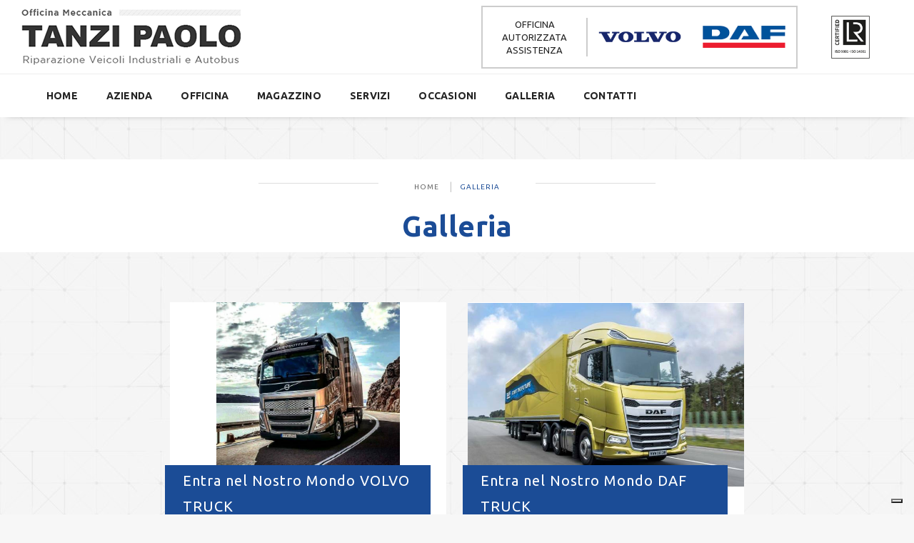

--- FILE ---
content_type: text/html; charset=UTF-8
request_url: https://officinatanzi.pr.it/galleria/
body_size: 10064
content:
<!DOCTYPE html>
<!--[if lt IE 7 ]> <html lang="en" class="no-js ie6"> <![endif]-->
<!--[if IE 7 ]>    <html lang="en" class="no-js ie7"> <![endif]-->
<!--[if IE 8 ]>    <html lang="en" class="no-js ie8"> <![endif]-->
<!--[if IE 9 ]>    <html lang="en" class="no-js ie9"> <![endif]-->
<!--[if (gt IE 9)|!(IE)]><!--> <html lang="it" class="no-js"> <!--<![endif]-->
	<head>
		<!-- Google Tag Manager -->
		<script>(function(w,d,s,l,i){w[l]=w[l]||[];w[l].push({'gtm.start':
		new Date().getTime(),event:'gtm.js'});var f=d.getElementsByTagName(s)[0],
		j=d.createElement(s),dl=l!='dataLayer'?'&l='+l:'';j.async=true;j.src=
		'https://www.googletagmanager.com/gtm.js?id='+i+dl;f.parentNode.insertBefore(j,f);
		})(window,document,'script','dataLayer','GTM-W7FNMFD');</script>
		<!-- End Google Tag Manager -->

		<meta charset="utf-8">
		<meta http-equiv="X-UA-Compatible" content="IE=edge">
		<meta name="viewport" content="width=device-width, initial-scale=1, maximum-scale=1" />

		<link rel="shortcut icon" href="/assets/img/icons/favicon.ico" type="image/x-icon" />
		<link rel="apple-touch-icon" href="/assets/img/icons/apple-touch-icon.png" />
		<link rel="apple-touch-icon" sizes="57x57" href="/assets/img/icons/apple-touch-icon-57x57.png" />
		<link rel="apple-touch-icon" sizes="72x72" href="/assets/img/icons/apple-touch-icon-72x72.png" />
		<link rel="apple-touch-icon" sizes="76x76" href="/assets/img/icons/apple-touch-icon-76x76.png" />
		<link rel="apple-touch-icon" sizes="114x114" href="/assets/img/icons/apple-touch-icon-114x114.png" />
		<link rel="apple-touch-icon" sizes="120x120" href="/assets/img/icons/apple-touch-icon-120x120.png" />
		<link rel="apple-touch-icon" sizes="144x144" href="/assets/img/icons/apple-touch-icon-144x144.png" />
		<link rel="apple-touch-icon" sizes="152x152" href="/assets/img/icons/apple-touch-icon-152x152.png" />
		<link rel="apple-touch-icon" sizes="180x180" href="/assets/img/icons/apple-touch-icon-180x180.png" />

						<title>Galleria</title>
				<meta name="description" content="" />
				<!--[if lt IE 9]>
	<script src="http://css3-mediaqueries-js.googlecode.com/svn/trunk/css3-mediaqueries.js"></script>
<![endif]-->	
<!-- LOAD GOOGLE FONTS -->
<link rel="preconnect" href="https://fonts.googleapis.com">
<link rel="preconnect" href="https://fonts.gstatic.com" crossorigin>
<link href="https://fonts.googleapis.com/css2?family=Ubuntu:wght@400;700&display=swap" rel="stylesheet">


<!-- Main css -->
<link href="/assets/vendor/pofo/css/style.min.css" rel="stylesheet">

<link rel="stylesheet" href="/assets/vendor/pofo/css/animate.min.css" />
<link rel="stylesheet" href="/assets/vendor/pofo/css/bootstrap.min.css" />

<link rel="stylesheet" href="/assets/vendor/pofo/css/swiper.min.css">
<link rel="stylesheet" href="/assets/vendor/pofo/css/justified-gallery.min.css">
<link rel="stylesheet" href="/assets/vendor/pofo/css/bootsnav.min.css">
<link rel="stylesheet" href="/assets/vendor/pofo/css/magnific-popup.min.css" />


<!-- <link rel="stylesheet" href="/assets/vendor/pofo/css/et-line-icons.min.css" /> -->
<link rel="stylesheet" href="/assets/vendor/pofo/css/font-awesome.min.css" />
<link rel="stylesheet" href="/assets/vendor/pofo/css/themify-icons.min.css">

<link rel="stylesheet" href="/assets/vendor/pofo/css/style.min.css" />
<link rel="stylesheet" href="/assets/vendor/pofo/css/responsive.min.css" />

<!-- CUSTOM -->
<link rel="stylesheet" href="/assets/css/custom.min.css" />
<link rel="stylesheet" href="/assets/css/custom_tanzi.min.css" />
<link rel="stylesheet" href="/assets/css/iubendavideo.css" />

<script type="text/javascript" src="/assets/vendor/pofo/js/jquery.js"></script>
<script type="text/javascript" src="/assets/vendor/jquery-validate/jquery.validate.min.js"></script>
<script type="text/javascript" src="/assets/vendor/jquery-validate/localization/messages_it.js"></script>



		<link rel="alternate" hreflang="it" href="https://officinatanzi.pr.it/azienda/galleria/" />		<link rel="canonical" href="https://officinatanzi.pr.it/galleria/" />
		
		<script type="application/ld+json">
		{
			"@context" : "http://schema.org",
			"@type" : "WebSite",
			"name" : "Officina Tanzi",
			"alternateName" : "Officina Tanzi",
			"url" : "http://www.officinatanzi.pr.it/"
		}
		</script>


		<div id="head_end">
			
<link type="text/css" rel="stylesheet" href="/assets/vendor/pofo/css/19-blog.css">
<link type="text/css" rel="stylesheet" href="/assets/vendor/pofo/css/05-custom-05-box-shadow.css">

<link type="text/css" rel="stylesheet" href="/assets/cache/css/9e346b4d80015fa56af3f216462ba771.moduli.css?ts=1717292246">
		</div>
	</head>
	<body  class="page-elenco" >
<!-- Google Tag Manager (noscript) -->
<noscript><iframe src="https://www.googletagmanager.com/ns.html?id=GTM-W7FNMFD"
height="0" width="0" style="display:none;visibility:hidden"></iframe></noscript>
<!-- End Google Tag Manager (noscript) -->
		<header class="header-with-topbar">
	<!-- topbar -->
	<div class="top-header-area visible-desktop bg-white">
		<div class="container-fluid box-layout">
			<div class="row d-flex align-items-center my-2">
				<div class="col-md-5 flat-left">
					<a href="/" title="" class="logo">
						<img src="/assets/img/logo.png" class="visible-desktop"/>
						<img src="/assets/img/logo-mobile.png" class="visible-mobile"/>
					</a>
				</div>
				<div class="col-md-7 d-flex align-items-center d-flex justify-content-end">
					<div class="row">
						<div class="col-md-9 align-self-center">
							<div class="row py-3 d-flex align-items-center bg-white border-gray-2px-all">
		                        <div class="col-12 col-sm-12 col-md-4 col-lg-4 text-center border-gray-2px-right">
		                            <div>OFFICINA<br/>AUTORIZZATA<br/>ASSISTENZA</div>
		                        </div>
		                        <div class="col-6 col-sm-6 col-md-4 col-lg-4">
		                            <img src="/assets/img/volvo.png" class="img-fluid" alt="Officina autorizzata VOLVO"/>
		                        </div>
		                        <div class="col-6 col-sm-6 col-md-4 col-lg-4">
		                            <a href="http://www.daftrucks.it/it-it#" target="_blank"><img src="/assets/img/daf.png" alt="Officina autorizzata DAF" class="img-fluid" /></a>
		                        </div>
		                        <div class="cleaner"></div>
		                    </div>
		                </div>
	                    <div class="col-md-3 text-center align-self-center">
							<img src="/assets/img/iso.png" style="max-height: 60px;" class=""/>
						</div>
					</div>
				</div>
			</div>
		</div>
	</div>

	<nav class="navbar navbar-default bootsnav navbar-fixed-top header-light background-transparent  navbar-expand-lg">
		<div class="container-fluid box-layout">


			<div class="col-12 col-lg-12 accordion-menu">

				<a href="/" title="" class="logo visible-mobile">
					<img src="/assets/img/logo.png" class=""/>
				</a>

				<button type="button" class="navbar-toggler collapsed" data-toggle="collapse" data-target="#navbar-collapse-toggle-1">
					<span class="sr-only">toggle navigation</span>
					<span class="icon-bar"></span>
					<span class="icon-bar"></span>
					<span class="icon-bar"></span>
				</button>

				<div class="navbar-collapse collapse justify-content-start" id="navbar-collapse-toggle-1">
					<ul class="nav navbar-nav alt-font text-normal sm-text-left justify-content-start" data-in="fadeIn" data-out="fadeOut">
						<li>
							<a href="/">Home</a>
						</li>
						
							
								
								
									<li>
										<a href="/azienda/">Azienda</a>
									</li>
								
							
								
								
									<li>
										<a href="/officina/">Officina</a>
									</li>
								
							
								<li class="dropdown simple-dropdown" >
									<a href="#">Magazzino</a>
									<i class="fas fa-angle-down dropdown-toggle" data-toggle="dropdown" aria-hidden="true"></i>
									<!-- start sub menu -->
									<ul class="dropdown-menu" role="menu">
										
											<li>
												<a href="/magazzino/volvo/">VOLVO</a>
											</li>
										
											<li>
												<a href="/magazzino/daf/">DAF</a>
											</li>
										
									</ul>
								</li>
								
							
								
								
									<li>
										<a href="/servizi/">Servizi</a>
									</li>
								
							
								
								
									<li>
										<a href="/occasioni-officina-tanzi/">Occasioni</a>
									</li>
								
							
								
								
									<li>
										<a href="/galleria/">Galleria</a>
									</li>
								
							
						
						<li>
							<a href="/contatti/">Contatti</a>
						</li>
					</ul>
				</div>
			</div>
		</div>
	</nav>
</header>

	<style>
	#17687671685446{margin: 8px;width:98%;border-collapse:collapse;background-color:#fff;border:1px solid silver}
	#17687671685446 td{padding:4px 7px;}
	#17687671685446_head th{background:#000;color:#fff;padding:4px 7px;text-align:left;font-size:17px}
	#17687671685446 tr > td > pre{background-color: #f22f2;color:#000 !important;}    
	</style>
	<table border="1" id="17687671685446">
		<thead>
			<tr id="17687671685446_head">
				<th>
				Called On <i>/var/www/html/www/elenco.php at line 9</i><br />
				Size&nbsp;&nbsp;&nbsp;&nbsp;&nbsp;&nbsp;&nbsp;&nbsp;&nbsp;&nbsp;&nbsp;0 Kb               
				</th>         
			</tr>
		</thead>
		<tbody>
			<tr>
				<td>
				
				</td>
			</tr>
		</tbody>
	</table>
	

<div id="breadcrumb" class="top-space bg-white pb-0">
	<div class="container-fluid box-layout">
		<div class="row justify-content-center">
			<div class="col-12 col-sm-12 col-md-10 col-lg-7 text-center">
				<div class="position-relative overflow-hidden w-100">
					<span class="text-outside-line-full alt-font font-weight-400 text-uppercase">
						<div class="breadcrumb m-0 pt-4 pb-3">
							<ol class="">
								<li >
									
										
										<a  href="/" class="text-extra-small">Home</a>
									
									
								</li><li >
									
									
										<span class="active text-extra-small">Galleria</span>
									
								</li>
							</ol>
						</div>
					</span>
				</div>
			</div>
		</div>
	</div>
</div><div id="page-title" class="bg-white pt-0">
	<div class="container-fluid box-layout">
		<div class="row justify-content-center">
			<div class="col-12 col-sm-12 col-md-10 col-lg-7 text-center">
				<div class="position-relative overflow-hidden w-100">
					<h1 class="text-center mb-2 p-0 p-lg-2 text-theme font-weight-800">
						Galleria
					</h1>
					
				</div>
			</div>
		</div>
	</div>
</div><section id="item-annuncio" class="half-section" >
	<div class="container-fluid box-layout">
		<!--<div class="row" bow-if="$title">
			<div class="col-12 col-sm-10 col-md-8 mx-auto text-center">
				<div class="text-center">
					<div class="h4 text-center mb-3 mx-auto">
						<strong>{{$title}}</strong>
					</div>
					<div class="clearfix"></div>
					<span class="separator-line-horrizontal-medium-light bg-theme d-table mx-auto width-100px mb-2"></span>
				</div>
			</div> 
		</div>-->
		<div class="row d-flex align-items-stretch justify-content-center">
			<div class="col-12 col-sm-6 col-md-6 col-lg-4 col-xl-4 my-2 my-md-3 text-left"  >
				<div class="h-100 bg-white  position-relative">
					<a href="/galleria/galleria/">
						<div class="ratio ratio-3_2 object-fit-contain">
							<img class="img-fluid lazyload" data-src="https://officinatanzi.pr.it/file/700x0/Galleria/VOLVO.jpg" alt=""/>
						</div>
					</a>
					<div class="px-3 px-lg-4">
						<a href="/galleria/galleria/"> 
							<div class="position-relative z-index-1 top-0 left-0 d-inline-block" style="margin-left:-30px; margin-top:-30px;">
								<h3 class="h2 bg-theme label-theme d-inline-block">
									Entra nel Nostro Mondo VOLVO TRUCK
								</h3>						
							</div>
						</a>
						<div class="formattazione-testi mt-3">
							
							<div class="font-weight-400 w-100" >
								<p>Non esiste un solo veicolo che vada bene per tutti. Ecco perch&eacute; la gamma VOLVO TRUCK&nbsp;offre infinite possibilit&agrave;.</p>
							</div>
						</div>
					</div>
					<div class="clearfix" style="margin-top:50px;"></div>
					<div class="position-absolute bottom-0 right-0 z-index-2">
						<a href="/galleria/galleria/" class="btn btn-white float-right m-0 bg-template-light pb-3">
							Leggi <span class="ti-angle-right"></span>
						</a>
					</div>
				</div>
			</div><div class="col-12 col-sm-6 col-md-6 col-lg-4 col-xl-4 my-2 my-md-3 text-left"  >
				<div class="h-100 bg-white  position-relative">
					<a href="/galleria/gamma-daf-euro-6/">
						<div class="ratio ratio-3_2 object-fit-contain">
							<img class="img-fluid lazyload" data-src="https://officinatanzi.pr.it/file/700x0/Galleria/Nieuwe-DAF-XG-plus.jpg" alt=""/>
						</div>
					</a>
					<div class="px-3 px-lg-4">
						<a href="/galleria/gamma-daf-euro-6/"> 
							<div class="position-relative z-index-1 top-0 left-0 d-inline-block" style="margin-left:-30px; margin-top:-30px;">
								<h3 class="h2 bg-theme label-theme d-inline-block">
									Entra nel Nostro Mondo DAF TRUCK
								</h3>						
							</div>
						</a>
						<div class="formattazione-testi mt-3">
							
							<div class="font-weight-400 w-100" >
								<p>DAF offre&nbsp;soluzioni di trasporto avanzate, personalizzate in base alla tua specifica applicazione.</p>
							</div>
						</div>
					</div>
					<div class="clearfix" style="margin-top:50px;"></div>
					<div class="position-absolute bottom-0 right-0 z-index-2">
						<a href="/galleria/gamma-daf-euro-6/" class="btn btn-white float-right m-0 bg-template-light pb-3">
							Leggi <span class="ti-angle-right"></span>
						</a>
					</div>
				</div>
			</div>
		</div>
	</div>
</section>
		<div class="contatti-footer">
			<section class="half-section sezione-contatti bg-theme">
	<div class="container-fluid box-layout">
		<div class="row d-flex align-items-stretch justify-content-center no-gutters">
			<div class="col-12 col-sm-12 col-md-6 col-lg-3 col-xl-3 mb-3">
				<div class="row d-flex align-items-stretch no-gutters bg-white h-100 m-2">
					<div class="col-2 col-md-2 col-lg-2 position-relative align-self-center">
						<div class="d-block h3 text-center m-0 p-0"><span class="ti-location-pin text-theme"></span></div>
					</div>
					<div class="col-10 col-md-10 col-lg-10 align-self-center text-left">
						<div class="px-4 py-3 border-theme-2px-left">
							<h3 class="h5 mb-1 p-0 text-theme"><strong>Dove siamo</strong></h3>
							<div class="formattazione-testi m-0 p-0">
								Via Cremonese, 46 - 43126 <b>Parma</b> (PR) Italy							</div>
						</div>
					</div>
				</div>
			</div>
			<div class="col-12 col-sm-12 col-md-6 col-lg-3 col-xl-3 mb-3">
				<div class="row d-flex align-items-stretch no-gutters bg-white h-100 m-2">
					<div class="col-2 col-md-2 col-lg-2 position-relative  align-self-center">
						<a class="phonecall" href="tel:+390521993849" >
							<div class="d-block h3 text-center m-0 p-0"><span class="ti-headphone-alt text-theme"></span></div>
						</a>
					</div>
					<div class="col-10 col-md-10 col-lg-10 align-self-center text-left">
						<div class="px-4 py-3 border-theme-2px-left">
							<h3 class="h5 mb-1 p-0 text-theme"><strong>Contatti</strong></h3>
							<a class="btn btn-theme px-3 phonecall" href="tel:+390521993849" >
								+39 0521 99 38 49
							</a>
						</div>
					</div>
				</div>
			</div>
			<div class="col-12 col-sm-12 col-md-6 col-lg-3 col-xl-3 mb-3">
				<div class="row d-flex align-items-stretch no-gutters bg-white h-100 m-2">
					<div class="col-2 col-md-2 col-lg-2 position-relative  align-self-center">
						<div class="d-block h3 text-center m-0 p-0"><span class="ti-time text-theme"></span></div>
					</div>
					<div class="col-10 col-md-10 col-lg-10 align-self-center text-left">
						<div class="px-4 py-3 border-theme-2px-left">
							<h3 class="h5 mb-1 p-0 text-theme"><strong>Orario</strong></h3>
							<strong>Luned&igrave; Venerd&igrave;</strong> 8:00/18:00<br/>
							<strong>Sabato</strong> 8:00/13:00
						</div>
					</div>
				</div>
			</div>
			<div class="col-12 col-sm-12 col-md-6 col-lg-3 col-xl-3 mb-3">
				<div class="row d-flex align-items-stretch no-gutters bg-white h-100 m-2">
					<div class="col-2 col-md-2 col-lg-2 position-relative  align-self-center">
						<div class="d-block h3 text-center m-0 p-0"><span class="ti-truck text-theme"></span></div>
					</div>
					<div class="col-10 col-md-10 col-lg-10 align-self-center text-left">
						<div class="px-4 py-3 border-theme-2px-left">
							<h3 class="h5 mb-1 p-0 text-theme"><strong>ASSISTENZA</strong></h3>
							<strong>VOLVO</strong> 24/24 800 87 83 56<br/>
							<strong>TS DAF</strong> 0031 4021 43 000
						</div>
					</div>
				</div>
			</div>
		</div>
    </div>
</section>
 
		</div>
		<footer class="half-section text-dark bg-white">
	<div class="container box-layout">
		<div class="row">
			<div class="col-12 text-center ">
				<a href="/" class="">
					<img class="img-fluid px-4" src="/assets/img/logo.png" alt="OFFICINA TANZI PAOLO"/>
				</a>
				<div class="m-4">
					Via Cremonese, 46 - 43126 <b>Parma</b> (PR) Italy
				</div>
				<a class="btn btn-template" href="mailto:info@officinatanzi.pr.it?Subject=Richiesta info dal sito officinatanzi.pr.it">
					info@officinatanzi.pr.it
				</a>
				<a class="btn btn-template phonecall" href="tel:+390521993849">+39 0521 99 38 49</a>
			</div>
		</div>
		<div class="row mt-3">
			<div class="col-12 text-center text-small mt-3">
				<ul class="list-inline">
					<li><a>&copy; OFFICINA TANZI PAOLO</a></li>
					<li><a>P. IVA 02747360341</a></li>
					<li><a href="/info-notelegali/" class="text-dark">Note legali</a></li>
					<li><a href="https://www.iubenda.com/privacy-policy/77445811" class="text-dark iubenda-white no-brand iubenda-noiframe iubenda-embed iubenda-noiframe iubenda-nostyle nostyle">Privacy policy</a></li>
					<li><a href="https://www.iubenda.com/privacy-policy/77445811/cookie-policy" class="text-dark iubenda-white no-brand iubenda-noiframe iubenda-embed iubenda-noiframe iubenda-nostyle nostyle">Cookie policy</a></li>
				</ul>
			</div>
		</div>
		 <div class="row">
			<div class="col-12 text-left mt-4">
				<div id="newlogic">
					<a href="http://www.newlogic.it" target="_blank" id="firma" >web agency modena siti internet</a>
				</div>
			</div>
		</div>
	</div>
</footer> 
		<div id="simpleModal" class="modaliubenda">
  <div class="modal-content-iubenda">
    <div align="right"><span class="closeBtn">&times;</span></div>
    <div class="row d-flex justify-content-center">
      <div class="col-12 col-sm-6 col-md-3 col-lg-3 py-2 py-lg-3 videoiubenda">
        <button class="cmplz-blocked-content-notice cmplz-accept-marketing iubenda-tp-btn" data-tp-nostyle>Clicca per accettare i cookie di targeting e pubblicità e abilita questo contenuto</button>
        <img src="" class="iubendaimgthumb"></div>
      </div>
    </div>
  </div>
</div>		<a class="scroll-top-arrow" href="javascript:void(0);"><i class="ti-arrow-up"></i></a>
<!-- javascript libraries -->
<script type="text/javascript" src="/assets/vendor/pofo/js/jquery.js"></script>
<script type="text/javascript" src="/assets/vendor/pofo/js/modernizr.js"></script>
<script type="text/javascript" src="/assets/vendor/pofo/js/bootstrap.bundle.js"></script>
<script type="text/javascript" src="/assets/vendor/pofo/js/jquery.easing.1.3.js"></script>
<script type="text/javascript" src="/assets/vendor/pofo/js/skrollr.min.js"></script>
<script type="text/javascript" src="/assets/vendor/pofo/js/smooth-scroll.js"></script>
<script type="text/javascript" src="/assets/vendor/pofo/js/jquery.appear.js"></script>
<script type="text/javascript" src="/assets/vendor/pofo/js/bootsnav.js"></script>
<script type="text/javascript" src="/assets/vendor/pofo/js/jquery.nav.js"></script>
<script type="text/javascript" src="/assets/vendor/pofo/js/wow.min.js"></script>
<!--<script type="text/javascript" src="/assets/vendor/pofo/js/page-scroll.js"></script>-->
<script type="text/javascript" src="/assets/vendor/pofo/js/swiper.min.js"></script>
<script type="text/javascript" src="/assets/vendor/pofo/js/jquery.count-to.js"></script>
<script type="text/javascript" src="/assets/vendor/pofo/js/jquery.stellar.js"></script>
<script type="text/javascript" src="/assets/vendor/pofo/js/jquery.magnific-popup.min.js"></script>
<script type="text/javascript" src="/assets/vendor/pofo/js/imagesloaded.pkgd.min.js"></script>
<script type="text/javascript" src="/assets/vendor/pofo/js/classie.js"></script>
<script type="text/javascript" src="/assets/vendor/pofo/js/hamburger-menu.js"></script>
<script type="text/javascript" src="/assets/vendor/pofo/js/jquery.fitvids.js"></script>
<script type="text/javascript" src="/assets/vendor/pofo/js/justified-gallery.min.js"></script>
<!--<script type="text/javascript" src="/assets/vendor/pofo/js/jquery.easypiechart.min.js"></script>-->
<script type="text/javascript" src="/assets/vendor/pofo/js/retina.min.js"></script>

<!-- x bellinzoni, tolto alcuni java -->
<script type="text/javascript" src="/assets/vendor/pofo/js/main-custom.js"></script>

<!-- custom -->
<script type="text/javascript" src="/assets/vendor/pofo/js/lazysizes.min.js"></script>

<!-- lightgallery -->
<link type="text/css" rel="stylesheet" href="/assets/vendor/lightgallery/css/lightgallery.css" />
<script type="text/javascript" src="/assets/vendor/lightgallery/js/lightgallery.min.js"></script>
<script type="text/javascript" src="/assets/vendor/lightgallery/js/modules/lg-thumbnail.min.js"></script>

<!-- x video -->
<script src="/assets/vendor/lightgallery/js/modules/lg-video.min.js"></script>
<script src="/assets/vendor/lightgallery/js/modules/lg-autoplay.min.js"></script>
<script src="/assets/js/youtube-iframe.js"></script>

<script type="text/javascript">
	$(document).ready(function() {
		$('.lightgallery-selector').lightGallery({
			thumbnail:true,
			zoom: false,
			control: 0,
			pager: false,
			zoom: true,
			fullscreen: false,
			download: false,
			autoplay: false,
			selector: '.lightgallery-apri',
			youtubePlayerParams: {
				fs: 1,
				width: "100%"
			}
		});

		var swiperVCslides = new Swiper('.swiper-vc-slides', {
			allowTouchMove: false,
			slidesPerView: 4,
			preventClicks: false,
			pagination: {
				el: '.swiper-pagination-four-slides',
				clickable: true
			},
			autoplay: {
				delay: 3000
			},
			keyboard: {
				enabled: true
			},
			navigation: {
				nextEl: '.swiper-button-next',
				prevEl: '.swiper-button-prev'
			},
			breakpoints: {
				1199: {
					slidesPerView: 3
				},
				991: {
					slidesPerView: 2
				},
				767: {
					slidesPerView: 2
				}
			},
			on: {
				resize: function () {
					swiperFourSlides.update();
				}
			}
		});
		$(window).resize(function () {     
		   setTimeout(function () {
			   if ($('.swiper-vc-slides').length > 0 && swiperVCslides)
			   {
				   swiperVCslides.update();
			   }

		   }, 500);
		   if (isIE()) {
			   setTimeout(function () {
				   if ($('.swiper-vc-slides').length > 0 && swiperVCslides)
				   {
					   swiperVCslides.update();
				   }

			   }, 500);
		   }
		}); 

	});
</script>

<script type="text/javascript" src="/assets/js/typeahead.bundle.js"></script>

<script type="text/javascript" src="/assets/js/handlebars-v4.2.0.js"></script>
<!-- Autocomplete -->
<script type="text/javascript">
  $(document).ready(function() {


		var elenco_prodottic = [{name: "AS11", link: "/prodotti/esigenze/pulire/as11/",desc:"Pulire"}, {name: "AS22", link: "/prodotti/esigenze/pulire/as22/",desc:"Pulire"}, {name: "B 27", link: "/prodotti/esigenze/pulire/b-27/",desc:"Pulire"}, {name: "Ultra Stripper", link: "/prodotti/esigenze/pulire/ultra-stripper/",desc:"Pulire"}, {name: "Lem 3", link: "/prodotti/esigenze/pulire/lem-3/",desc:"Pulire"}, {name: "Lavalucida L&L", link: "/prodotti/esigenze/pulire/lavalucida-l-l/",desc:"Pulire"}, {name: "Cera in pasta", link: "/prodotti/esigenze/lucidare/cera-in-pasta/",desc:"Lucidare"}, {name: "Preparato Liquido", link: "/prodotti/esigenze/lucidare/preparato-liquido/",desc:"Lucidare"}, {name: "VX-SL cera liquida al silicone", link: "/prodotti/esigenze/lucidare/vx-sl-cera-liquida-al-silicone/",desc:"Lucidare"}, {name: "Superlux", link: "/prodotti/esigenze/lucidare/superlux/",desc:"Lucidare"}, {name: "Super Crystal powder marmo", link: "/prodotti/esigenze/lucidare/super-crystal-powder-marmo/",desc:"Lucidare"}, {name: "Vetro-Glass", link: "/prodotti/esigenze/lucidare/vetro-glass/",desc:"Lucidare"}, {name: "Lucido", link: "/prodotti/esigenze/lucidare/lucido/",desc:"Lucidare"}, {name: "Eureka Marble", link: "/prodotti/esigenze/lucidare/eureka-marble/",desc:"Lucidare"}, {name: "Eureka Granite", link: "/prodotti/esigenze/lucidare/eureka-granite/",desc:"Lucidare"}, {name: "Eureka Grès", link: "/prodotti/esigenze/lucidare/eureka-gr-egrave-s/",desc:"Lucidare"}, {name: "Eureka Quartz - Resin", link: "/prodotti/esigenze/lucidare/eureka-quartz-resin/",desc:"Lucidare"}, {name: "Duralmax", link: "/prodotti/esigenze/lucidare/duralmax/",desc:"Lucidare"}, {name: "Grezzo", link: "/prodotti/esigenze/lucidare/grezzo/",desc:"Lucidare"}, {name: "Spray A2", link: "/prodotti/esigenze/lucidare/spray-a2/",desc:"Lucidare"}, {name: "RR/1 spray", link: "/prodotti/esigenze/lucidare/rr-1-spray/",desc:"Lucidare"}, {name: "RR/1", link: "/prodotti/esigenze/lucidare/rr-1/",desc:"Lucidare"}, {name: "AS11", link: "/prodotti/esigenze/lucidare/as11/",desc:"Lucidare"}, {name: "AS22", link: "/prodotti/esigenze/lucidare/as22/",desc:"Lucidare"}, {name: "Listo", link: "/prodotti/esigenze/lucidare/listo/",desc:"Lucidare"}, {name: "DuralBrill", link: "/prodotti/esigenze/lucidare/duralbrill/",desc:"Lucidare"}, {name: "Super Crystal powder granite", link: "/prodotti/esigenze/lucidare/super-crystal-powder-granite/",desc:"Lucidare"}, {name: "Rust Remover - mangiaruggine", link: "/prodotti/esigenze/smacchiare/rust-remover-mangiaruggine/",desc:"Smacchiare"}, {name: "Spot remover  - mangiamacchia", link: "/prodotti/esigenze/smacchiare/spot-remover-mangiamacchia/",desc:"Smacchiare"}, {name: "Mold Off il Mangiamuffa", link: "/prodotti/esigenze/smacchiare/mold-off-il-mangiamuffa/",desc:"Smacchiare"}, {name: "Quartz Care System", link: "/prodotti/esigenze/smacchiare/quartz-care-system/",desc:"Smacchiare"}, {name: "Gtx  Tile & Grout Cleaner", link: "/prodotti/esigenze/smacchiare/gtx-tile-grout-cleaner/",desc:"Smacchiare"}, {name: "Marmo Care System", link: "/prodotti/esigenze/smacchiare/marmo-care-system/",desc:"Smacchiare"}, {name: "Idea HP", link: "/prodotti/esigenze/proteggere/idea-hp/",desc:"Proteggere"}, {name: "Idea XC", link: "/prodotti/esigenze/proteggere/idea-xc/",desc:"Proteggere"}, {name: "Idea Dark", link: "/prodotti/esigenze/proteggere/idea-dark/",desc:"Proteggere"}, {name: "Idea Gold", link: "/prodotti/esigenze/proteggere/idea-gold/",desc:"Proteggere"}, {name: "Idea Black", link: "/prodotti/esigenze/proteggere/idea-black/",desc:"Proteggere"}, {name: "Idea Rapid Color", link: "/prodotti/esigenze/proteggere/idea-rapid-color/",desc:"Proteggere"}, {name: "Strong 2000", link: "/prodotti/esigenze/proteggere/strong-2000/",desc:"Proteggere"}, {name: "Block D70 Eco+", link: "/prodotti/esigenze/proteggere/block-d70-eco/",desc:"Proteggere"}, {name: "Limesealer", link: "/prodotti/esigenze/proteggere/limesealer/",desc:"Proteggere"}, {name: "AQ Proof", link: "/prodotti/esigenze/proteggere/aq-proof/",desc:"Proteggere"}, {name: "Antik", link: "/prodotti/esigenze/proteggere/antik/",desc:"Proteggere"}, {name: "Duralmax", link: "/prodotti/esigenze/proteggere/duralmax/",desc:"Proteggere"}, {name: "Strip Vapor", link: "/prodotti/esigenze/proteggere/strip-vapor/",desc:"Proteggere"}, {name: "Grezzo", link: "/prodotti/esigenze/proteggere/grezzo/",desc:"Proteggere"}, {name: "AS22", link: "/prodotti/esigenze/proteggere/as22/",desc:"Proteggere"}, {name: "Quartz Care System", link: "/prodotti/esigenze/proteggere/quartz-care-system/",desc:"Proteggere"}, {name: "Idea Stonager", link: "/prodotti/esigenze/proteggere/idea-stonager/",desc:"Proteggere"}, {name: "Idea Tropical", link: "/prodotti/esigenze/proteggere/idea-tropical/",desc:"Proteggere"}, {name: "Idea Quarzo", link: "/prodotti/esigenze/proteggere/idea-quarzo/",desc:"Proteggere"}, {name: "Marmo Care System", link: "/prodotti/esigenze/proteggere/marmo-care-system/",desc:"Proteggere"}, {name: "Proback", link: "/prodotti/esigenze/proteggere/proback/",desc:"Proteggere"}, {name: "Marmosil", link: "/prodotti/esigenze/sigillare/marmosil/",desc:"Sigillare"}, {name: "Mastice 2000", link: "/prodotti/esigenze/sigillare/mastice-2000/",desc:"Sigillare"}, {name: "Astra 24K", link: "/prodotti/esigenze/sigillare/astra-24k/",desc:"Sigillare"}, {name: "Thassos", link: "/prodotti/esigenze/sigillare/thassos/",desc:"Sigillare"}, {name: "Blitz", link: "/prodotti/esigenze/sigillare/blitz/",desc:"Sigillare"}, {name: "Epox 2000", link: "/prodotti/esigenze/sigillare/epox-2000/",desc:"Sigillare"}, {name: "Epox Premium", link: "/prodotti/esigenze/sigillare/epox-premium/",desc:"Sigillare"}, {name: "Stonepoxy", link: "/prodotti/esigenze/sigillare/stonepoxy/",desc:"Sigillare"}, {name: "Imprepox Premium", link: "/prodotti/esigenze/sigillare/imprepox-premium/",desc:"Sigillare"}, {name: "Cera in pasta", link: "/prodotti/superfici/marmo-granito-e-pietre-naturali/cera-in-pasta/",desc:"Marmo, granito e pietre naturali"}, {name: "Preparato Liquido", link: "/prodotti/superfici/marmo-granito-e-pietre-naturali/preparato-liquido/",desc:"Marmo, granito e pietre naturali"}, {name: "VX-SL cera liquida al silicone", link: "/prodotti/superfici/marmo-granito-e-pietre-naturali/vx-sl-cera-liquida-al-silicone/",desc:"Marmo, granito e pietre naturali"}, {name: "Superlux", link: "/prodotti/superfici/marmo-granito-e-pietre-naturali/superlux/",desc:"Marmo, granito e pietre naturali"}, {name: "Super Crystal powder marmo", link: "/prodotti/superfici/marmo-granito-e-pietre-naturali/super-crystal-powder-marmo/",desc:"Marmo, granito e pietre naturali"}, {name: "Vetro-Glass", link: "/prodotti/superfici/marmo-granito-e-pietre-naturali/vetro-glass/",desc:"Marmo, granito e pietre naturali"}, {name: "Lucido", link: "/prodotti/superfici/marmo-granito-e-pietre-naturali/lucido/",desc:"Marmo, granito e pietre naturali"}, {name: "Eureka Marble", link: "/prodotti/superfici/marmo-granito-e-pietre-naturali/eureka-marble/",desc:"Marmo, granito e pietre naturali"}, {name: "Eureka Granite", link: "/prodotti/superfici/marmo-granito-e-pietre-naturali/eureka-granite/",desc:"Marmo, granito e pietre naturali"}, {name: "Eureka Quartz - Resin", link: "/prodotti/superfici/marmo-granito-e-pietre-naturali/eureka-quartz-resin/",desc:"Marmo, granito e pietre naturali"}, {name: "Idea HP", link: "/prodotti/superfici/marmo-granito-e-pietre-naturali/idea-hp/",desc:"Marmo, granito e pietre naturali"}, {name: "Idea XC", link: "/prodotti/superfici/marmo-granito-e-pietre-naturali/idea-xc/",desc:"Marmo, granito e pietre naturali"}, {name: "Idea Dark", link: "/prodotti/superfici/marmo-granito-e-pietre-naturali/idea-dark/",desc:"Marmo, granito e pietre naturali"}, {name: "Idea Gold", link: "/prodotti/superfici/marmo-granito-e-pietre-naturali/idea-gold/",desc:"Marmo, granito e pietre naturali"}, {name: "Idea Black", link: "/prodotti/superfici/marmo-granito-e-pietre-naturali/idea-black/",desc:"Marmo, granito e pietre naturali"}, {name: "Strong 2000", link: "/prodotti/superfici/marmo-granito-e-pietre-naturali/strong-2000/",desc:"Marmo, granito e pietre naturali"}, {name: "Block D70 Eco+", link: "/prodotti/superfici/marmo-granito-e-pietre-naturali/block-d70-eco/",desc:"Marmo, granito e pietre naturali"}, {name: "Antik", link: "/prodotti/superfici/marmo-granito-e-pietre-naturali/antik/",desc:"Marmo, granito e pietre naturali"}, {name: "Duralmax", link: "/prodotti/superfici/marmo-granito-e-pietre-naturali/duralmax/",desc:"Marmo, granito e pietre naturali"}, {name: "Strip Vapor", link: "/prodotti/superfici/marmo-granito-e-pietre-naturali/strip-vapor/",desc:"Marmo, granito e pietre naturali"}, {name: "Marmosil", link: "/prodotti/superfici/marmo-granito-e-pietre-naturali/marmosil/",desc:"Marmo, granito e pietre naturali"}, {name: "Grezzo", link: "/prodotti/superfici/marmo-granito-e-pietre-naturali/grezzo/",desc:"Marmo, granito e pietre naturali"}, {name: "Mastice 2000", link: "/prodotti/superfici/marmo-granito-e-pietre-naturali/mastice-2000/",desc:"Marmo, granito e pietre naturali"}, {name: "Astra 24K", link: "/prodotti/superfici/marmo-granito-e-pietre-naturali/astra-24k/",desc:"Marmo, granito e pietre naturali"}, {name: "Thassos", link: "/prodotti/superfici/marmo-granito-e-pietre-naturali/thassos/",desc:"Marmo, granito e pietre naturali"}, {name: "Blitz", link: "/prodotti/superfici/marmo-granito-e-pietre-naturali/blitz/",desc:"Marmo, granito e pietre naturali"}, {name: "Epox 2000", link: "/prodotti/superfici/marmo-granito-e-pietre-naturali/epox-2000/",desc:"Marmo, granito e pietre naturali"}, {name: "Epox Premium", link: "/prodotti/superfici/marmo-granito-e-pietre-naturali/epox-premium/",desc:"Marmo, granito e pietre naturali"}, {name: "Stonepoxy", link: "/prodotti/superfici/marmo-granito-e-pietre-naturali/stonepoxy/",desc:"Marmo, granito e pietre naturali"}, {name: "Imprepox Premium", link: "/prodotti/superfici/marmo-granito-e-pietre-naturali/imprepox-premium/",desc:"Marmo, granito e pietre naturali"}, {name: "RR/1 spray", link: "/prodotti/superfici/marmo-granito-e-pietre-naturali/rr-1-spray/",desc:"Marmo, granito e pietre naturali"}, {name: "RR/1", link: "/prodotti/superfici/marmo-granito-e-pietre-naturali/rr-1/",desc:"Marmo, granito e pietre naturali"}, {name: "AS11", link: "/prodotti/superfici/marmo-granito-e-pietre-naturali/as11/",desc:"Marmo, granito e pietre naturali"}, {name: "AS22", link: "/prodotti/superfici/marmo-granito-e-pietre-naturali/as22/",desc:"Marmo, granito e pietre naturali"}, {name: "Listo", link: "/prodotti/superfici/marmo-granito-e-pietre-naturali/listo/",desc:"Marmo, granito e pietre naturali"}, {name: "DuralBrill", link: "/prodotti/superfici/marmo-granito-e-pietre-naturali/duralbrill/",desc:"Marmo, granito e pietre naturali"}, {name: "B 27", link: "/prodotti/superfici/marmo-granito-e-pietre-naturali/b-27/",desc:"Marmo, granito e pietre naturali"}, {name: "Ultra Stripper", link: "/prodotti/superfici/marmo-granito-e-pietre-naturali/ultra-stripper/",desc:"Marmo, granito e pietre naturali"}, {name: "Lem 3", link: "/prodotti/superfici/marmo-granito-e-pietre-naturali/lem-3/",desc:"Marmo, granito e pietre naturali"}, {name: "Rust Remover - mangiaruggine", link: "/prodotti/superfici/marmo-granito-e-pietre-naturali/rust-remover-mangiaruggine/",desc:"Marmo, granito e pietre naturali"}, {name: "Lavalucida L&L", link: "/prodotti/superfici/marmo-granito-e-pietre-naturali/lavalucida-l-l/",desc:"Marmo, granito e pietre naturali"}, {name: "Spot remover  - mangiamacchia", link: "/prodotti/superfici/marmo-granito-e-pietre-naturali/spot-remover-mangiamacchia/",desc:"Marmo, granito e pietre naturali"}, {name: "Protector", link: "/prodotti/superfici/marmo-granito-e-pietre-naturali/protector/",desc:"Marmo, granito e pietre naturali"}, {name: "Sand Plus", link: "/prodotti/superfici/marmo-granito-e-pietre-naturali/sand-plus/",desc:"Marmo, granito e pietre naturali"}, {name: "Quartz Care System", link: "/prodotti/superfici/marmo-granito-e-pietre-naturali/quartz-care-system/",desc:"Marmo, granito e pietre naturali"}, {name: "Gtx  Tile & Grout Cleaner", link: "/prodotti/superfici/marmo-granito-e-pietre-naturali/gtx-tile-grout-cleaner/",desc:"Marmo, granito e pietre naturali"}, {name: "Idea Stonager", link: "/prodotti/superfici/marmo-granito-e-pietre-naturali/idea-stonager/",desc:"Marmo, granito e pietre naturali"}, {name: "Idea Tropical", link: "/prodotti/superfici/marmo-granito-e-pietre-naturali/idea-tropical/",desc:"Marmo, granito e pietre naturali"}, {name: "Idea Quarzo", link: "/prodotti/superfici/marmo-granito-e-pietre-naturali/idea-quarzo/",desc:"Marmo, granito e pietre naturali"}, {name: "Super Crystal powder granite", link: "/prodotti/superfici/marmo-granito-e-pietre-naturali/super-crystal-powder-granite/",desc:"Marmo, granito e pietre naturali"}, {name: "Marmo Care System", link: "/prodotti/superfici/marmo-granito-e-pietre-naturali/marmo-care-system/",desc:"Marmo, granito e pietre naturali"}, {name: "Proback", link: "/prodotti/superfici/marmo-granito-e-pietre-naturali/proback/",desc:"Marmo, granito e pietre naturali"}, {name: "AQ Proof", link: "/prodotti/superfici/cemento/aq-proof/",desc:"Cemento"}, {name: "Rust Remover - mangiaruggine", link: "/prodotti/superfici/cemento/rust-remover-mangiaruggine/",desc:"Cemento"}, {name: "Lavalucida L&L", link: "/prodotti/superfici/cemento/lavalucida-l-l/",desc:"Cemento"}, {name: "Spot remover  - mangiamacchia", link: "/prodotti/superfici/cemento/spot-remover-mangiamacchia/",desc:"Cemento"}, {name: "Gtx  Tile & Grout Cleaner", link: "/prodotti/superfici/cemento/gtx-tile-grout-cleaner/",desc:"Cemento"}, {name: "AQ Proof", link: "/prodotti/superfici/cotto-e-klinker/aq-proof/",desc:"Cotto e klinker"}, {name: "Rust Remover - mangiaruggine", link: "/prodotti/superfici/cotto-e-klinker/rust-remover-mangiaruggine/",desc:"Cotto e klinker"}, {name: "Lavalucida L&L", link: "/prodotti/superfici/cotto-e-klinker/lavalucida-l-l/",desc:"Cotto e klinker"}, {name: "Spot remover  - mangiamacchia", link: "/prodotti/superfici/cotto-e-klinker/spot-remover-mangiamacchia/",desc:"Cotto e klinker"}, {name: "Gtx  Tile & Grout Cleaner", link: "/prodotti/superfici/cotto-e-klinker/gtx-tile-grout-cleaner/",desc:"Cotto e klinker"}, {name: "Diazone dischi diamantati", link: "/accessori/diazone-linea-dischi-diamantati-per-marmo-e-granito/diazone-dischi-diamantati/",desc:"Diazone linea dischi diamantati per marmo e granito"}, {name: "Fibralux plus HD", link: "/accessori/fibralux-plus-dischi-lucidanti-per-marmo-e-granito/fibralux-plus-hd/",desc:"Fibralux Plus dischi lucidanti per marmo e granito"}, {name: "Block D70 Eco+", link: "/accessori/altri-accessori/block-d70-eco/",desc:"altri accessori"}, {name: "Vello spandicera", link: "/accessori/altri-accessori/vello-spandicera/",desc:"altri accessori"}, {name: "Epower", link: "/accessori/altri-accessori/epower/",desc:"altri accessori"}, {name: "Bactiact Oxy+", link: "/accessori/altri-accessori/bactiact-oxy/",desc:"altri accessori"}, {name: "Bactiact Chlor", link: "/accessori/altri-accessori/bactiact-chlor/",desc:"altri accessori"}, {name: "Bactiact Floor", link: "/accessori/altri-accessori/bactiact-floor/",desc:"altri accessori"}, {name: "Bactiact Top", link: "/accessori/altri-accessori/bactiact-top/",desc:"altri accessori"}, {name: "Monospazzola Phoenix 43", link: "/macchine/phoenix-monospazzole/monospazzola-phoenix-43/",desc:"Phoenix Monospazzole"}, {name: "Monospazzola Phoenix 43 ES", link: "/macchine/phoenix-monospazzole/monospazzola-phoenix-43-es/",desc:"Phoenix Monospazzole"}, {name: "Monospazzola Phoenix 43 EH", link: "/macchine/phoenix-monospazzole/monospazzola-phoenix-43-eh/",desc:"Phoenix Monospazzole"}, {name: "Monospazzola Phoenix 43 HD", link: "/macchine/phoenix-monospazzole/monospazzola-phoenix-43-hd/",desc:"Phoenix Monospazzole"}, {name: "Monospazzola Phoenix 43 HDH", link: "/macchine/phoenix-monospazzole/monospazzola-phoenix-43-hdh/",desc:"Phoenix Monospazzole"}, {name: "Spazzola in Nylon 16 \"", link: "/macchine/accessori-monospazzole/spazzola-in-nylon-16/",desc:"Accessori Monospazzole"}, {name: "Disco di trascinamento dischi abrasivi doppi 16\"", link: "/macchine/accessori-monospazzole/disco-di-trascinamento-dischi-abrasivi-doppi-16/",desc:"Accessori Monospazzole"}, {name: "Disco di trascinamento per dischi pulitori 16\"", link: "/macchine/accessori-monospazzole/disco-di-trascinamento-per-dischi-pulitori-16/",desc:"Accessori Monospazzole"}, {name: "Marble planetary disc 3HR 420", link: "/macchine/accessori-monospazzole/marble-planetary-disc-3hr-420/",desc:"Accessori Monospazzole"}, {name: "Frankfurt Disc 420", link: "/macchine/accessori-monospazzole/frankfurt-disc-420/",desc:"Accessori Monospazzole"}, {name: "Spazzola in Nylon 13 \"", link: "/macchine/accessori-monospazzole/spazzola-in-nylon-13/",desc:"Accessori Monospazzole"}, {name: "Disco di trascinamento per dischi pulitori 12\"", link: "/macchine/accessori-monospazzole/disco-di-trascinamento-per-dischi-pulitori-12/",desc:"Accessori Monospazzole"}, {name: "Paraspruzzi", link: "/macchine/accessori-monospazzole/paraspruzzi/",desc:"Accessori Monospazzole"}, {name: "Serbatoio 12 Lt.", link: "/macchine/accessori-monospazzole/serbatoio-12-lt/",desc:"Accessori Monospazzole"}, {name: "Peso extra 10 kg.", link: "/macchine/accessori-monospazzole/peso-extra-10-kg/",desc:"Accessori Monospazzole"}];

		var selected=false;



		var source = new Bloodhound({

		  // datumTokenizer: Bloodhound.tokenizers.obj.whitespace('name'),


		  datumTokenizer: function(d){
				var tokens = [];
				//the available string is 'name' in your datum
				var stringSize = d.name.length;
				//multiple combinations for every available size
				//(eg. dog = d, o, g, do, og, dog)
				for (var size = 1; size <= stringSize; size++){
					for (var i = 0; i+size<= stringSize; i++){
							tokens.push(d.name.substr(i, size));
					}
				}

				return tokens;
		  },

		  queryTokenizer: Bloodhound.tokenizers.whitespace,

		  local: elenco_prodottic

		});



		source.initialize();


		jQuery('.btn-cerca .typeahead').typeahead({
			autoselect: true
		}, {

			name: 'matched-links',

			displayKey: 'name',

			source: source,

			limit:9999,

			/*templates: {

				empty: [

					'<div class="empty-message">',

					'',

					'</div>'

				].join('\n'),

				suggestion: Handlebars.compile('<p><a href="{{link}}"><img src="{{icon}}" style="min-height:60px;" />{{name}}</a></p>')

			}*/

		})
		.bind('typeahead:autocomplete', function (obj, datum) {
			window.location.href = datum.link;
			selected=true;
		})
		.bind('typeahead:selected', function (obj, datum) {
			selected=true;
			window.location.href = datum.link;
		})
		.on('keypress', function (event) {
			if (event.which === 13)
			{
				if(!selected)
				{
					$(".btn-cerca").unbind();
					jQuery('.btn-cerca').submit();
				}

			}
		});

	});


</script>


<script type="text/javascript" src="/assets/js/jquery.validate.min.js"></script>
<script type="text/javascript">
jQuery(document).ready(function ($) {

	$.validator.setDefaults({
		unhighlight: function(element, errorClass, validClass) {
			$(element).removeClass(errorClass).addClass(validClass);
			$(element.form).find("label[for=" + element.id + "]").removeClass(errorClass);
		}
	});

	// validate signup form on keyup and submit
	$("#contatti").validate
	({
		rules:
		{
			_MAILERREPLYTO_:
			{
				required: true,
				email: true
			},
			_MAILER_nome: "required",
			_MAILER_messaggio: "required",
			_MAILER_privacy: "required"
		}
	});
});
</script>


<script type="text/javascript">
	(function (w,d) {var loader = function () {var s = d.createElement("script"), tag = d.getElementsByTagName("script")[0]; s.src="https://cdn.iubenda.com/iubenda.js"; tag.parentNode.insertBefore(s,tag);}; if(w.addEventListener){w.addEventListener("load", loader, false);}else if(w.attachEvent){w.attachEvent("onload", loader);}else{w.onload = loader;}})(window, document);
</script>

<!--<script type="text/javascript" src="/assets/js/cookiechoices.js"></script>
<script type="text/javascript">
	document.addEventListener('DOMContentLoaded', function(event) {
			});
</script>
<style>
	#cookieChoiceInfo { background: rgba(0, 0, 0,.8) !important; border: 0px solid #000 !important; bottom: 0px !important; color: #fff !important; font-size: 17px !important; left: 0px !important; padding: 0 !important; position: fixed !important; right: 0px !important;  text-align: center !important; z-index: 10000 !important; }
	#cookieChoiceInfo span { margin: 25px auto 0px auto !important; width: 70% !important; display: block; text-align: left;  }
	#cookieChoiceDismiss {font-weight: bold !important; background: #fff !important; border: none !important; color: #000 !important; cursor: pointer !important; display: block !important; margin: 10px auto 15px auto !important; padding: 7px 13px !important; width: 90px !important;}
	@media (max-width: 991px) { #cookieChoiceInfo span { margin: 20px 20px 15px 20px !important; width: auto !important;  }}
</style>-->
<script type="text/javascript">
var _iub = _iub || [];
_iub.csConfiguration = {"invalidateConsentWithoutLog":true,"consentOnContinuedBrowsing":false,"lang":"it","siteId":2471690,"perPurposeConsent":true,"enableTcf":true,"googleAdditionalConsentMode":true,"cookiePolicyId":77445811,"reloadOnConsent":true,"banner":{ "acceptButtonDisplay":true,"customizeButtonDisplay":true,"position":"float-top-center","rejectButtonDisplay":true,"listPurposes":true,"explicitWithdrawal":true },
	"callback": {
		onBannerShown: function()
		{
			$('html').find('script[src*="lightgallery"]').remove();
			$('a[href*="youtu"]').each(function()
    		{
    			$(this).removeAttr('href');
    			$(this).addClass('iubendacheck');
    			$(this).closest('.lightgallery-selector').removeClass('lightgallery-selector');
    		});
		},
        onPreferenceExpressedOrNotNeeded: function(preference) {
        	console.log(preference);
        	if(!preference.purposes[5])
        	{
        		$('a[href*="youtu"]').each(function()
        		{
        			$(this).removeAttr('href');
        			$(this).addClass('iubendacheck');
        			$(this).closest('.lightgallery-selector').removeClass('lightgallery-selector');
        		});
        	}
            dataLayer.push({
                iubenda_ccpa_opted_out: _iub.cs.api.isCcpaOptedOut()
            });
            if (!preference) {
                dataLayer.push({
                    event: "iubenda_preference_not_needed"
                });
            } else {
                if (preference.consent === true) {
                    dataLayer.push({
                        event: "iubenda_consent_given"
                    });
                } else if (preference.consent === false) {
                    dataLayer.push({
                        event: "iubenda_consent_rejected"
                    });
                } else if (preference.purposes) {
                    for (var purposeId in preference.purposes) {
                        if (preference.purposes[purposeId]) {
                            dataLayer.push({
                                event: "iubenda_consent_given_purpose_" + purposeId
                            });
                        }
                    }
                }
            }
        }
    }};
</script>
<script type="text/javascript" src="https://cdn.iubenda.com/cs/tcf/stub-v2.js"></script>
<script type="text/javascript" src="https://cdn.iubenda.com/cs/iubenda_cs.js" charset="UTF-8" async></script>		<div id="footer-scripts">
			
<script type="text/javascript" src="/assets/cache/js/9e346b4d80015fa56af3f216462ba771.moduli.js?ts=1717292246"></script>
		</div>
	</body>
</html>

--- FILE ---
content_type: text/css
request_url: https://officinatanzi.pr.it/assets/vendor/pofo/css/responsive.min.css
body_size: 29586
content:
@media (min-width:992px){.feature-box-14>div:nth-child(even){border-bottom:0}.feature-box-14>div:nth-child(odd){border-bottom:0}.navbar-brand-top .navbar-collapse.collapse.display-inline-block{display:inline-block!important;vertical-align:middle}.navbar-brand-top .nav-header-container{text-align:center}.navbar-brand-top .nav-header-container .row{display:block!important}.navbar-brand-top .brand-top-menu-right{vertical-align:top;position:relative}.text-lg-justify{text-align:justify!important}}@media (min-width:768px){.feature-box-14>div:nth-last-child(2){border-bottom:0}.text-md-justify{text-align:justify!important}}@media (max-width:1500px){.sidebar-wrapper .container{width:1000px}.blog-post.blog-post-style2 .author span{padding-left:10px}.right-image{width:70%}}@media (max-width:1400px){.head-text{font-size:60px;line-height:70px}.banner-style2 figcaption{width:70%}.banner-style1 figure figcaption img{width:100px}.banner-style1 figure:hover figcaption p{height:150px}.feature-box.feature-box-17 .box .content{top:40px}}@media (max-width:1300px){.sidebar-wrapper .container{width:830px}.feature-box.feature-box-7 div:first-child .box{border-left:medium none}.grid-item.feature-box-4 figure figcaption{width:90%;padding:0 0 15px 30px}.menu-center .header-searchbar a i,.menu-center .header-social-icon a i{margin:0 8px}.menu-center .header-social-icon{padding-left:10px}.menu-center .header-searchbar{padding-left:0;padding-right:5px}.menu-center .header-social-icon{margin-left:0}.left-nav-sidebar .container{width:1070px}.box-layout.box-layout-md{padding:0}}@media (max-width:1250px){.box-layout .skillbar-bar-style2 .skillbar{width:75%}}@media (max-width:1199px){.panel-group *{transition-timing-function:none;-moz-transition-timing-function:none;-webkit-transition-timing-function:none;-o-transition-timing-function:none;transition-duration:0s;-ms-transition-timing-function:none;-moz-transition-duration:0s;-webkit-transition-duration:0s;-o-transition-duration:0s}section{padding:90px 0}h1,h2,h3,h4,h5,h6{margin:0 0 22px;padding:0;letter-spacing:0;font-weight:400}h1{font-size:65px;line-height:65px}h2{font-size:50px;line-height:55px}h3{font-size:42px;line-height:48px}h4{font-size:35px;line-height:41px}h5{font-size:27px;line-height:32px}h6{font-size:22px;line-height:27px}.lg-text-center{text-align:center}.lg-text-left{text-align:left}.lg-text-right{text-align:right}.lg-float-left{float:left!important}.lg-float-right{float:right!important}.lg-float-none{float:none!important}.lg-vertical-align-middle{vertical-align:middle}.lg-vertical-align-top{vertical-align:top}.lg-vertical-align-bottom{vertical-align:bottom}.lg-background-image-left{background-position:left}.lg-background-image-right{background-position:right}.lg-background-image-center{background-position:center}.lg-margin-one-all{margin:1%}.lg-margin-one-half-all{margin:1.5%}.lg-margin-two-all{margin:2%}.lg-margin-two-half-all{margin:2.5%}.lg-margin-three-all{margin:3%}.lg-margin-three-half-all{margin:3.5%}.lg-margin-four-all{margin:4%}.lg-margin-four-half-all{margin:4.5%}.lg-margin-five-all{margin:5%}.lg-margin-five-half-all{margin:5.5%}.lg-margin-six-all{margin:6%}.lg-margin-six-half-all{margin:6.5%}.lg-margin-seven-all{margin:7%}.lg-margin-seven-half-all{margin:7.5%}.lg-margin-eight-all{margin:8%}.lg-margin-eight-half-all{margin:8.5%}.lg-margin-nine-all{margin:9%}.lg-margin-nine-half-all{margin:9.5%}.lg-margin-ten-all{margin:10%}.lg-margin-ten-half-all{margin:10.5%}.lg-margin-eleven-all{margin:11%}.lg-margin-eleven-half-all{margin:11.5%}.lg-margin-twelve-all{margin:12%}.lg-margin-twelve-half-all{margin:12.5%}.lg-margin-thirteen-all{margin:13%}.lg-margin-thirteen-half-all{margin:13.5%}.lg-margin-fourteen-all{margin:14%}.lg-margin-fourteen-half-all{margin:14.5%}.lg-margin-fifteen-all{margin:15%}.lg-margin-fifteen-half-all{margin:15.5%}.lg-margin-sixteen-all{margin:16%}.lg-margin-sixteen-half-all{margin:16.5%}.lg-margin-seventeen-all{margin:17%}.lg-margin-seventeen-half-all{margin:17.5%}.lg-margin-eighteen-all{margin:18%}.lg-margin-eighteen-half-all{margin:18.5%}.lg-margin-nineteen-all{margin:19%}.lg-margin-nineteen-half-all{margin:19.5%}.lg-margin-twenty-all{margin:20%}.lg-margin-twenty-half-all{margin:20.5%}.lg-margin-twenty-one-all{margin:21%}.lg-margin-twenty-one-half-all{margin:21.5%}.lg-margin-twenty-two-all{margin:22%}.lg-margin-twenty-two-half-all{margin:22.5%}.lg-margin-twenty-three-all{margin:23%}.lg-margin-twenty-three-half-all{margin:23.5%}.lg-margin-twenty-four-all{margin:24%}.lg-margin-twenty-four-half-all{margin:24.5%}.lg-margin-twenty-five-all{margin:25%}.lg-margin-5px-all{margin:5px!important}.lg-margin-10px-all{margin:10px!important}.lg-margin-15px-all{margin:15px!important}.lg-margin-20px-all{margin:20px!important}.lg-margin-25px-all{margin:25px!important}.lg-margin-30px-all{margin:30px!important}.lg-margin-35px-all{margin:35px!important}.lg-margin-40px-all{margin:40px!important}.lg-margin-45px-all{margin:45px!important}.lg-margin-50px-all{margin:50px!important}.lg-margin-55px-all{margin:55px!important}.lg-margin-60px-all{margin:60px!important}.lg-margin-65px-all{margin:65px!important}.lg-margin-70px-all{margin:70px!important}.lg-margin-75px-all{margin:75px!important}.lg-margin-80px-all{margin:80px!important}.lg-margin-85px-all{margin:85px!important}.lg-margin-90px-all{margin:90px!important}.lg-margin-95px-all{margin:95px!important}.lg-margin-100px-all{margin:100px!important}.lg-no-margin{margin:0!important}.lg-no-margin-lr{margin-left:0!important;margin-right:0!important}.lg-no-margin-tb{margin-top:0!important;margin-bottom:0!important}.lg-no-margin-top{margin-top:0!important}.lg-no-margin-bottom{margin-bottom:0!important}.lg-no-margin-left{margin-left:0!important}.lg-no-margin-right{margin-right:0!important}.lg-margin-lr-auto{margin-left:auto!important;margin-right:auto!important}.lg-margin-auto{margin:0 auto!important}.lg-margin-one-top{margin-top:1%}.lg-margin-one-half-top{margin-top:1.5%}.lg-margin-two-top{margin-top:2%}.lg-margin-two-half-top{margin-top:2.5%}.lg-margin-three-top{margin-top:3%}.lg-margin-three-half-top{margin-top:3.5%}.lg-margin-four-top{margin-top:4%}.lg-margin-four-half-top{margin-top:4.5%}.lg-margin-five-top{margin-top:5%}.lg-margin-five-half-top{margin-top:5.5%}.lg-margin-six-top{margin-top:6%}.lg-margin-six-half-top{margin-top:6.5%}.lg-margin-seven-top{margin-top:7%}.lg-margin-seven-half-top{margin-top:7.5%}.lg-margin-eight-top{margin-top:8%}.lg-margin-eight-half-top{margin-top:8.5%}.lg-margin-nine-top{margin-top:9%}.lg-margin-nine-half-top{margin-top:9.5%}.lg-margin-ten-top{margin-top:10%}.lg-margin-ten-half-top{margin-top:10.5%}.lg-margin-eleven-top{margin-top:11%}.lg-margin-eleven-half-top{margin-top:11.5%}.lg-margin-twelve-top{margin-top:12%}.lg-margin-twelve-half-top{margin-top:12.5%}.lg-margin-thirteen-top{margin-top:13%}.lg-margin-thirteen-half-top{margin-top:13.5%}.lg-margin-fourteen-top{margin-top:14%}.lg-margin-fourteen-half-top{margin-top:14.5%}.lg-margin-fifteen-top{margin-top:15%}.lg-margin-fifteen-half-top{margin-top:15.5%}.lg-margin-sixteen-top{margin-top:16%}.lg-margin-sixteen-half-top{margin-top:16.5%}.lg-margin-seventeen-top{margin-top:17%}.lg-margin-seventeen-half-top{margin-top:17.5%}.lg-margin-eighteen-top{margin-top:18%}.lg-margin-eighteen-half-top{margin-top:18.5%}.lg-margin-nineteen-top{margin-top:19%}.lg-margin-nineteen-half-top{margin-top:19.5%}.lg-margin-twenty-one-top{margin-top:21%}.lg-margin-twenty-one-half-top{margin-top:21.5%}.lg-margin-twenty-two-top{margin-top:22%}.lg-margin-twenty-two-half-top{margin-top:22.5%}.lg-margin-twenty-top{margin-top:23%}.lg-margin-twenty-half-top{margin-top:23.5%}.lg-margin-twenty-four-top{margin-top:24%}.lg-margin-twenty-four-half-top{margin-top:24.5%}.lg-margin-twenty-five-top{margin-top:25%}.lg-margin-5px-top{margin-top:5px!important}.lg-margin-10px-top{margin-top:10px!important}.lg-margin-15px-top{margin-top:15px!important}.lg-margin-20px-top{margin-top:20px!important}.lg-margin-25px-top{margin-top:25px!important}.lg-margin-30px-top{margin-top:30px!important}.lg-margin-35px-top{margin-top:35px!important}.lg-margin-40px-top{margin-top:40px!important}.lg-margin-45px-top{margin-top:45px!important}.lg-margin-50px-top{margin-top:50px!important}.lg-margin-55px-top{margin-top:55px!important}.lg-margin-60px-top{margin-top:60px!important}.lg-margin-65px-top{margin-top:65px!important}.lg-margin-70px-top{margin-top:70px!important}.lg-margin-75px-top{margin-top:75px!important}.lg-margin-80px-top{margin-top:80px!important}.lg-margin-85px-top{margin-top:85px!important}.lg-margin-90px-top{margin-top:90px!important}.lg-margin-95px-top{margin-top:95px!important}.lg-margin-100px-top{margin-top:100px!important}.lg-margin-one-bottom{margin-bottom:1%}.lg-margin-one-half-bottom{margin-bottom:1.5%}.lg-margin-two-bottom{margin-bottom:2%}.lg-margin-two-half-bottom{margin-bottom:2.5%}.lg-margin-three-bottom{margin-bottom:3%}.lg-margin-three-half-bottom{margin-bottom:3.5%}.lg-margin-four-bottom{margin-bottom:4%}.lg-margin-four-half-bottom{margin-bottom:4.5%}.lg-margin-five-bottom{margin-bottom:5%}.lg-margin-five-half-bottom{margin-bottom:5.5%}.lg-margin-six-bottom{margin-bottom:6%}.lg-margin-six-half-bottom{margin-bottom:6.5%}.lg-margin-seven-bottom{margin-bottom:7%}.lg-margin-seven-half-bottom{margin-bottom:7.5%}.lg-margin-eight-bottom{margin-bottom:8%}.lg-margin-eight-half-bottom{margin-bottom:8.5%}.lg-margin-nine-bottom{margin-bottom:9%}.lg-margin-nine-half-bottom{margin-bottom:9.5%}.lg-margin-ten-bottom{margin-bottom:10%}.lg-margin-ten-half-bottom{margin-bottom:10.5%}.lg-margin-eleven-bottom{margin-bottom:11%}.lg-margin-eleven-half-bottom{margin-bottom:11.5%}.lg-margin-twelve-bottom{margin-bottom:12%}.lg-margin-twelve-half-bottom{margin-bottom:12.5%}.lg-margin-thirteen-bottom{margin-bottom:13%}.lg-margin-thirteen-half-bottom{margin-bottom:13.5%}.lg-margin-fourteen-bottom{margin-bottom:14%}.lg-margin-fourteen-half-bottom{margin-bottom:14.5%}.lg-margin-fifteen-bottom{margin-bottom:15%}.lg-margin-fifteen-half-bottom{margin-bottom:15.5%}.lg-margin-sixteen-bottom{margin-bottom:16%}.lg-margin-sixteen-half-bottom{margin-bottom:16.5%}.lg-margin-seventeen-bottom{margin-bottom:17%}.lg-margin-seventeen-half-bottom{margin-bottom:17.5%}.lg-margin-eighteen-bottom{margin-bottom:18%}.lg-margin-eighteen-half-bottom{margin-bottom:18.5%}.lg-margin-nineteen-bottom{margin-bottom:19%}.lg-margin-nineteen-half-bottom{margin-bottom:19.5%}.lg-margin-twenty-bottom{margin-bottom:20%}.lg-margin-twenty-half-bottom{margin-bottom:20.5%}.lg-margin-twenty-one-bottom{margin-bottom:21%}.lg-margin-twenty-one-half-bottom{margin-bottom:21.5%}.lg-margin-twenty-two-bottom{margin-bottom:22%}.lg-margin-twenty-two-half-bottom{margin-bottom:22.5%}.lg-margin-twenty-three-bottom{margin-bottom:23%}.lg-margin-twenty-three-half-bottom{margin-bottom:23.5%}.lg-margin-twenty-five-half-bottom{margin-bottom:24.5%}.lg-margin-twenty-five-bottom{margin-bottom:25%}.lg-margin-5px-bottom{margin-bottom:5px!important}.lg-margin-10px-bottom{margin-bottom:10px!important}.lg-margin-15px-bottom{margin-bottom:15px!important}.lg-margin-20px-bottom{margin-bottom:20px!important}.lg-margin-25px-bottom{margin-bottom:25px!important}.lg-margin-30px-bottom{margin-bottom:30px!important}.lg-margin-35px-bottom{margin-bottom:35px!important}.lg-margin-40px-bottom{margin-bottom:40px!important}.lg-margin-45px-bottom{margin-bottom:45px!important}.lg-margin-50px-bottom{margin-bottom:50px!important}.lg-margin-55px-bottom{margin-bottom:55px!important}.lg-margin-60px-bottom{margin-bottom:60px!important}.lg-margin-65px-bottom{margin-bottom:65px!important}.lg-margin-70px-bottom{margin-bottom:70px!important}.lg-margin-75px-bottom{margin-bottom:75px!important}.lg-margin-80px-bottom{margin-bottom:80px!important}.lg-margin-85px-bottom{margin-bottom:85px!important}.lg-margin-90px-bottom{margin-bottom:90px!important}.lg-margin-95px-bottom{margin-bottom:95px!important}.lg-margin-100px-bottom{margin-bottom:100px!important}.lg-margin-one-right{margin-right:1%}.lg-margin-one-half-right{margin-right:1.5%}.lg-margin-two-right{margin-right:2%}.lg-margin-two-half-right{margin-right:2.5%}.lg-margin-three-right{margin-right:3%}.lg-margin-three-half-right{margin-right:3.5%}.lg-margin-four-right{margin-right:4%}.lg-margin-four-half-right{margin-right:4.5%}.lg-margin-five-right{margin-right:5%}.lg-margin-five-half-right{margin-right:5.5%}.lg-margin-six-right{margin-right:6%}.lg-margin-six-half-right{margin-right:6.5%}.lg-margin-seven-right{margin-right:7%}.lg-margin-seven-half-right{margin-right:7.5%}.lg-margin-eight-right{margin-right:8%}.lg-margin-eight-half-right{margin-right:8.5%}.lg-margin-nine-right{margin-right:9%}.lg-margin-nine-half-right{margin-right:9.5%}.lg-margin-ten-right{margin-right:10%}.lg-margin-ten-half-right{margin-right:10.5%}.lg-margin-eleven-right{margin-right:11%}.lg-margin-eleven-half-right{margin-right:11.5%}.lg-margin-twelve-right{margin-right:12%}.lg-margin-twelve-half-right{margin-right:12.5%}.lg-margin-thirteen-right{margin-right:13%}.lg-margin-thirteen-half-right{margin-right:13.5%}.lg-margin-fourteen-right{margin-right:14%}.lg-margin-fourteen-half-right{margin-right:14.5%}.lg-margin-fifteen-right{margin-right:15%}.lg-margin-fifteen-half-right{margin-right:15.5%}.lg-margin-sixteen-right{margin-right:16%}.lg-margin-sixteen-half-right{margin-right:16.5%}.lg-margin-seventeen-right{margin-right:17%}.lg-margin-seventeen-half-right{margin-right:17.5%}.lg-margin-eighteen-right{margin-right:18%}.lg-margin-eighteen-half-right{margin-right:18.5%}.lg-margin-nineteen-right{margin-right:19%}.lg-margin-nineteen-half-right{margin-right:19.5%}.lg-margin-twenty-right{margin-right:20%}.lg-margin-twenty-half-right{margin-right:20.5%}.lg-margin-twenty-one-right{margin-right:21%}.lg-margin-twenty-one-half-right{margin-right:21.5%}.lg-margin-twenty-two-right{margin-right:22%}.lg-margin-twenty-two-half-right{margin-right:22.5%}.lg-margin-twenty-three-right{margin-right:23%}.lg-margin-twenty-three-half-right{margin-right:23.5%}.lg-margin-twenty-four-right{margin-right:24%}.lg-margin-twenty-four-half-right{margin-right:24.5%}.lg-margin-twenty-five-right{margin-right:25%}.lg-margin-10px-right{margin-right:10px!important}.lg-margin-15px-right{margin-right:15px!important}.lg-margin-20px-right{margin-right:20px!important}.lg-margin-25px-right{margin-right:25px!important}.lg-margin-30px-right{margin-right:30px!important}.lg-margin-35px-right{margin-right:35px!important}.lg-margin-40px-right{margin-right:40px!important}.lg-margin-45px-right{margin-right:45px!important}.lg-margin-50px-right{margin-right:50px!important}.lg-margin-55px-right{margin-right:55px!important}.lg-margin-60px-right{margin-right:60px!important}.lg-margin-65px-right{margin-right:65px!important}.lg-margin-70px-right{margin-right:70px!important}.lg-margin-75px-right{margin-right:75px!important}.lg-margin-80px-right{margin-right:80px!important}.lg-margin-85px-right{margin-right:85px!important}.lg-margin-90px-right{margin-right:90px!important}.lg-margin-95px-right{margin-right:95px!important}.lg-margin-100px-right{margin-right:100px!important}.lg-margin-one-left{margin-left:1%}.lg-margin-one-half-left{margin-left:1.5%}.lg-margin-two-left{margin-left:2%}.lg-margin-two-half-left{margin-left:2.5%}.lg-margin-three-left{margin-left:3%}.lg-margin-three-half-left{margin-left:3.5%}.lg-margin-four-left{margin-left:4%}.lg-margin-four-half-left{margin-left:4.5%}.lg-margin-five-left{margin-left:5%}.lg-margin-five-half-left{margin-left:5.5%}.lg-margin-six-left{margin-left:6%}.lg-margin-six-half-left{margin-left:6.5%}.lg-margin-seven-left{margin-left:7%}.lg-margin-seven-half-left{margin-left:7.5%}.lg-margin-eight-left{margin-left:8%}.lg-margin-eight-half-left{margin-left:8.5%}.lg-margin-nine-left{margin-left:9%}.lg-margin-nine-half-left{margin-left:9.5%}.lg-margin-ten-left{margin-left:10%}.lg-margin-ten-half-left{margin-left:10.5%}.lg-margin-eleven-left{margin-left:11%}.lg-margin-eleven-half-left{margin-left:11.5%}.lg-margin-twelve-left{margin-left:12%}.lg-margin-twelve-half-left{margin-left:12.5%}.lg-margin-thirteen-left{margin-left:13%}.lg-margin-thirteen-half-left{margin-left:13.5%}.lg-margin-fourteen-left{margin-left:14%}.lg-margin-fourteen-half-left{margin-left:14.5%}.lg-margin-fifteen-left{margin-left:15%}.lg-margin-fifteen-half-left{margin-left:15.5%}.lg-margin-sixteen-left{margin-left:16%}.lg-margin-sixteen-half-left{margin-left:16.5%}.lg-margin-seventeen-left{margin-left:17%}.lg-margin-seventeen-half-left{margin-left:17.5%}.lg-margin-eighteen-left{margin-left:18%}.lg-margin-eighteen-half-left{margin-left:18.5%}.lg-margin-nineteen-left{margin-left:19%}.lg-margin-nineteen-half-left{margin-left:19.5%}.lg-margin-twenty-left{margin-left:20%}.lg-margin-twenty-half-left{margin-left:20.5%}.lg-margin-twenty-one-left{margin-left:21%}.lg-margin-twenty-one-half-left{margin-left:21.5%}.lg-margin-twenty-two-left{margin-left:22%}.lg-margin-twenty-two-half-left{margin-left:22.5%}.lg-margin-twenty-three-left{margin-left:23%}.lg-margin-twenty-three-half-left{margin-left:23.5%}.lg-margin-twenty-four-left{margin-left:24%}.lg-margin-twenty-four-half-left{margin-left:24.5%}.lg-margin-twenty-five-left{margin-left:25%}.lg-margin-5px-left{margin-left:5px!important}.lg-margin-10px-left{margin-left:10px!important}.lg-margin-15px-left{margin-left:15px!important}.lg-margin-20px-left{margin-left:20px!important}.lg-margin-25px-left{margin-left:25px!important}.lg-margin-30px-left{margin-left:30px!important}.lg-margin-35px-left{margin-left:35px!important}.lg-margin-40px-left{margin-left:40px!important}.lg-margin-45px-left{margin-left:45px!important}.lg-margin-50px-left{margin-left:50px!important}.lg-margin-55px-left{margin-left:55px!important}.lg-margin-60px-left{margin-left:60px!important}.lg-margin-65px-left{margin-left:65px!important}.lg-margin-70px-left{margin-left:70px!important}.lg-margin-75px-left{margin-left:75px!important}.lg-margin-80px-left{margin-left:80px!important}.lg-margin-85px-left{margin-left:85px!important}.lg-margin-90px-left{margin-left:90px!important}.lg-margin-95px-left{margin-left:95px!important}.lg-margin-100px-left{margin-left:100px!important}.lg-margin-one-lr{margin-left:1%;margin-right:1%}.lg-margin-one-half-lr{margin-left:1.5%;margin-right:1.5%}.lg-margin-two-lr{margin-left:2%;margin-right:2%}.lg-margin-two-half-lr{margin-left:2.5%;margin-right:2.5%}.lg-margin-three-lr{margin-left:3%;margin-right:3%}.lg-margin-three-half-lr{margin-left:3.5%;margin-right:3.5%}.lg-margin-four-lr{margin-left:4%;margin-right:4%}.lg-margin-four-half-lr{margin-left:4.5%;margin-right:4.5%}.lg-margin-five-lr{margin-left:5%;margin-right:5%}.lg-margin-five-half-lr{margin-left:5.5%;margin-right:5.5%}.lg-margin-six-lr{margin-left:6%;margin-right:6%}.lg-margin-six-half-lr{margin-left:6.5%;margin-right:6.5%}.lg-margin-seven-lr{margin-left:7%;margin-right:7%}.lg-margin-seven-half-lr{margin-left:7.5%;margin-right:7.5%}.lg-margin-eight-lr{margin-left:8%;margin-right:8%}.lg-margin-eight-half-lr{margin-left:8.5%;margin-right:8.5%}.lg-margin-nine-lr{margin-left:9%;margin-right:9%}.lg-margin-nine-half-lr{margin-left:9.5%;margin-right:9.5%}.lg-margin-ten-lr{margin-left:10%;margin-right:10%}.lg-margin-ten-half-lr{margin-left:10.5%;margin-right:10.5%}.lg-margin-eleven-lr{margin-left:11%;margin-right:11%}.lg-margin-eleven-half-lr{margin-left:11.5%;margin-right:11.5%}.lg-margin-twelve-lr{margin-left:12%;margin-right:12%}.lg-margin-twelve-half-lr{margin-left:12.5%;margin-right:12.5%}.lg-margin-thirteen-lr{margin-left:13%;margin-right:13%}.lg-margin-thirteen-half-lr{margin-left:13.5%;margin-right:13.5%}.lg-margin-fourteen-lr{margin-left:14%;margin-right:14%}.lg-margin-fourteen-half-lr{margin-left:14.5%;margin-right:14.5%}.lg-margin-fifteen-lr{margin-left:15%;margin-right:15%}.lg-margin-fifteen-half-lr{margin-left:15.5%;margin-right:15.5%}.lg-margin-sixteen-lr{margin-left:16%;margin-right:16%}.lg-margin-sixteen-half-lr{margin-left:16.5%;margin-right:16.5%}.lg-margin-seventeen-lr{margin-left:17%;margin-right:17%}.lg-margin-seventeen-half-lr{margin-left:17.5%;margin-right:17.5%}.lg-margin-eighteen-lr{margin-left:18%;margin-right:18%}.lg-margin-eighteen-half-lr{margin-left:18.5%;margin-right:18.5%}.lg-margin-nineteen-lr{margin-left:19%;margin-right:19%}.lg-margin-nineteen-half-lr{margin-left:19.5%;margin-right:19.5%}.lg-margin-twenty-lr{margin-left:20%;margin-right:20%}.lg-margin-twenty-half-lr{margin-left:20.5%;margin-right:20.5%}.lg-margin-twenty-one-lr{margin-left:21%;margin-right:21%}.lg-margin-twenty-one-half-lr{margin-left:21.5%;margin-right:21.5%}.lg-margin-twenty-two-lr{margin-left:22%;margin-right:22%}.lg-margin-twenty-two-half-lr{margin-left:22.5%;margin-right:22.5%}.lg-margin-twenty-three-lr{margin-left:23%;margin-right:23%}.lg-margin-twenty-three-half-lr{margin-left:23.5%;margin-right:23.5%}.lg-margin-twenty-four-lr{margin-left:24%;margin-right:24%}.lg-margin-twenty-four-half-lr{margin-left:24.5%;margin-right:24.5%}.lg-margin-twenty-five-lr{margin-left:25%;margin-right:25%}.lg-margin-5px-lr{margin-left:5px!important;margin-right:5px!important}.lg-margin-10px-lr{margin-left:10px!important;margin-right:10px!important}.lg-margin-15px-lr{margin-left:15px!important;margin-right:15px!important}.lg-margin-20px-lr{margin-left:20px!important;margin-right:20px!important}.lg-margin-25px-lr{margin-left:25px!important;margin-right:25px!important}.lg-margin-30px-lr{margin-left:30px!important;margin-right:30px!important}.lg-margin-35px-lr{margin-left:35px!important;margin-right:35px!important}.lg-margin-40px-lr{margin-left:40px!important;margin-right:40px!important}.lg-margin-45px-lr{margin-left:45px!important;margin-right:45px!important}.lg-margin-50px-lr{margin-left:50px!important;margin-right:50px!important}.lg-margin-55px-lr{margin-left:55px!important;margin-right:55px!important}.lg-margin-60px-lr{margin-left:60px!important;margin-right:60px!important}.lg-margin-65px-lr{margin-left:65px!important;margin-right:60px!important}.lg-margin-70px-lr{margin-left:70px!important;margin-right:65px!important}.lg-margin-75px-lr{margin-left:75px!important;margin-right:70px!important}.lg-margin-80px-lr{margin-left:80px!important;margin-right:75px!important}.lg-margin-85px-lr{margin-left:85px!important;margin-right:80px!important}.lg-margin-90px-lr{margin-left:90px!important;margin-right:85px!important}.lg-margin-95px-lr{margin-left:95px!important;margin-right:90px!important}.lg-margin-100px-lr{margin-left:100px!important;margin-right:100px!important}.lg-margin-one-tb{margin-top:1%;margin-bottom:1%}.lg-margin-one-half-tb{margin-top:1.5%;margin-bottom:1.5%}.lg-margin-two-tb{margin-top:2%;margin-bottom:2%}.lg-margin-two-half-tb{margin-top:2.5%;margin-bottom:2.5%}.lg-margin-three-tb{margin-top:3%;margin-bottom:3%}.lg-margin-three-half-tb{margin-top:3.5%;margin-bottom:3.5%}.lg-margin-four-tb{margin-top:4%;margin-bottom:4%}.lg-margin-four-half-tb{margin-top:4.5%;margin-bottom:4.5%}.lg-margin-five-tb{margin-top:5%;margin-bottom:5%}.lg-margin-five-half-tb{margin-top:5.5%;margin-bottom:5.5%}.lg-margin-six-tb{margin-top:6%;margin-bottom:6%}.lg-margin-six-half-tb{margin-top:6.5%;margin-bottom:6.5%}.lg-margin-seven-tb{margin-top:7%;margin-bottom:7%}.lg-margin-seven-half-tb{margin-top:7.5%;margin-bottom:7.5%}.lg-margin-eight-tb{margin-top:8%;margin-bottom:8%}.lg-margin-eight-half-tb{margin-top:8.5%;margin-bottom:8.5%}.lg-margin-nine-tb{margin-top:9%;margin-bottom:9%}.lg-margin-nine-half-tb{margin-top:9.5%;margin-bottom:9.5%}.lg-margin-ten-tb{margin-top:10%;margin-bottom:10%}.lg-margin-ten-half-tb{margin-top:10.5%;margin-bottom:10.5%}.lg-margin-eleven-tb{margin-top:11%;margin-bottom:11%}.lg-margin-eleven-half-tb{margin-top:11.5%;margin-bottom:11.5%}.lg-margin-twelve-tb{margin-top:12%;margin-bottom:12%}.lg-margin-twelve-half-tb{margin-top:12.5%;margin-bottom:12.5%}.lg-margin-thirteen-tb{margin-top:13%;margin-bottom:13%}.lg-margin-thirteen-half-tb{margin-top:13.5%;margin-bottom:13.5%}.lg-margin-fourteen-tb{margin-top:14%;margin-bottom:14%}.lg-margin-fourteen-half-tb{margin-top:14.5%;margin-bottom:14.5%}.lg-margin-fifteen-tb{margin-top:15%;margin-bottom:15%}.lg-margin-fifteen-half-tb{margin-top:15.5%;margin-bottom:15.5%}.lg-margin-sixteen-tb{margin-top:16%;margin-bottom:16%}.lg-margin-sixteen-half-tb{margin-top:16.5%;margin-bottom:16.5%}.lg-margin-seventeen-tb{margin-top:17%;margin-bottom:17%}.lg-margin-seventeen-half-tb{margin-top:17.5%;margin-bottom:17.5%}.lg-margin-eighteen-tb{margin-top:18%;margin-bottom:18%}.lg-margin-eighteen-half-tb{margin-top:18.5%;margin-bottom:18.5%}.lg-margin-nineteen-tb{margin-top:19%;margin-bottom:19%}.lg-margin-nineteen-half-tb{margin-top:19.5%;margin-bottom:19.5%}.lg-margin-twenty-tb{margin-top:20%;margin-bottom:20%}.lg-margin-twenty-half-tb{margin-top:20.5%;margin-bottom:20.5%}.lg-margin-twenty-one-tb{margin-top:21%;margin-bottom:21%}.lg-margin-twenty-one-half-tb{margin-top:21.5%;margin-bottom:21.5%}.lg-margin-twenty-two-tb{margin-top:22%;margin-bottom:22%}.lg-margin-twenty-two-half-tb{margin-top:22.5%;margin-bottom:22.5%}.lg-margin-twenty-three-tb{margin-top:23%;margin-bottom:23%}.lg-margin-twenty-three-half-tb{margin-top:23.5%;margin-bottom:23.5%}.lg-margin-twenty-four-tb{margin-top:24%;margin-bottom:24%}.lg-margin-twenty-four-half-tb{margin-top:24.5%;margin-bottom:24.5%}.lg-margin-twenty-five-tb{margin-top:25%;margin-bottom:25%}.lg-margin-5px-tb{margin-top:5px!important;margin-bottom:5px!important}.lg-margin-10px-tb{margin-top:10px!important;margin-bottom:10px!important}.lg-margin-15px-tb{margin-top:15px!important;margin-bottom:15px!important}.lg-margin-20px-tb{margin-top:20px!important;margin-bottom:20px!important}.lg-margin-25px-tb{margin-top:25px!important;margin-bottom:25px!important}.lg-margin-30px-tb{margin-top:30px!important;margin-bottom:30px!important}.lg-margin-35px-tb{margin-top:35px!important;margin-bottom:35px!important}.lg-margin-40px-tb{margin-top:40px!important;margin-bottom:40px!important}.lg-margin-45px-tb{margin-top:45px!important;margin-bottom:45px!important}.lg-margin-50px-tb{margin-top:50px!important;margin-bottom:50px!important}.lg-margin-55px-tb{margin-top:55px!important;margin-bottom:55px!important}.lg-margin-60px-tb{margin-top:60px!important;margin-bottom:60px!important}.lg-margin-65px-tb{margin-top:65px!important;margin-bottom:60px!important}.lg-margin-70px-tb{margin-top:70px!important;margin-bottom:65px!important}.lg-margin-75px-tb{margin-top:75px!important;margin-bottom:70px!important}.lg-margin-80px-tb{margin-top:80px!important;margin-bottom:75px!important}.lg-margin-85px-tb{margin-top:85px!important;margin-bottom:80px!important}.lg-margin-90px-tb{margin-top:90px!important;margin-bottom:85px!important}.lg-margin-95px-tb{margin-top:95px!important;margin-bottom:90px!important}.lg-margin-100px-tb{margin-top:100px!important;margin-bottom:100px!important}.lg-header-padding-top{padding-top:82px}.lg-header-margin-top{margin-top:80px}.lg-no-padding{padding:0!important}.lg-no-padding-lr{padding-left:0!important;padding-right:0!important}.lg-no-padding-tb{padding-top:0!important;padding-bottom:0!important}.lg-no-padding-top{padding-top:0!important}.lg-no-padding-bottom{padding-bottom:0!important}.lg-no-padding-left{padding-left:0!important}.lg-no-padding-right{padding-right:0!important}.lg-padding-one-all{padding:1%}.lg-padding-one-half-all{padding:1.5%}.lg-padding-two-all{padding:2%}.lg-padding-two-half-all{padding:2.5%}.lg-padding-three-all{padding:3%}.lg-padding-three-half-all{padding:3.5%}.lg-padding-four-all{padding:4%}.lg-padding-four-half-all{padding:4.5%}.lg-padding-five-all{padding:5%}.lg-padding-five-half-all{padding:5.5%}.lg-padding-six-all{padding:6%}.lg-padding-six-half-all{padding:6.5%}.lg-padding-seven-all{padding:7%}.lg-padding-seven-half-all{padding:7.5%}.lg-padding-eight-all{padding:8%}.lg-padding-eight-half-all{padding:8.5%}.lg-padding-nine-all{padding:9%}.lg-padding-nine-half-all{padding:9.5%}.lg-padding-ten-all{padding:10%}.lg-padding-ten-half-all{padding:10.5%}.lg-padding-eleven-all{padding:11%}.lg-padding-eleven-half-all{padding:11.5%}.lg-padding-twelve-all{padding:12%}.lg-padding-twelve-half-all{padding:12.5%}.lg-padding-thirteen-all{padding:13%}.lg-padding-thirteen-half-all{padding:13.5%}.lg-padding-fourteen-all{padding:14%}.lg-padding-fourteen-half-all{padding:14.5%}.lg-padding-fifteen-all{padding:15%}.lg-padding-fifteen-half-all{padding:15.5%}.lg-padding-sixteen-all{padding:16%}.lg-padding-sixteen-half-all{padding:16.5%}.lg-padding-seventeen-all{padding:17%}.lg-padding-seventeen-half-all{padding:17.5%}.lg-padding-eighteen-all{padding:18%}.lg-padding-eighteen-half-all{padding:18.5%}.lg-padding-nineteen-all{padding:19%}.lg-padding-nineteen-half-all{padding:19.5%}.lg-padding-twenty-all{padding:20%}.lg-padding-twenty-half-all{padding:20.5%}.lg-padding-twenty-one-all{padding:21%}.lg-padding-twenty-one-half-all{padding:21.5%}.lg-padding-twenty-two-all{padding:22%}.lg-padding-twenty-two-half-all{padding:22.5%}.lg-padding-twenty-three-all{padding:23%}.lg-padding-twenty-three-half-all{padding:23.5%}.lg-padding-twenty-four-all{padding:24%}.lg-padding-twenty-four-half-all{padding:24.5%}.lg-padding-twenty-five-all{padding:25%}.lg-padding-5px-all{padding:5px!important}.lg-padding-10px-all{padding:10px!important}.lg-padding-15px-all{padding:15px!important}.lg-padding-20px-all{padding:20px!important}.lg-padding-25px-all{padding:25px!important}.lg-padding-30px-all{padding:30px!important}.lg-padding-35px-all{padding:35px!important}.lg-padding-40px-all{padding:40px!important}.lg-padding-45px-all{padding:45px!important}.lg-padding-50px-all{padding:50px!important}.lg-padding-55px-all{padding:55px!important}.lg-padding-60px-all{padding:60px!important}.lg-padding-65px-all{padding:65px!important}.lg-padding-70px-all{padding:70px!important}.lg-padding-75px-all{padding:75px!important}.lg-padding-80px-all{padding:80px!important}.lg-padding-85px-all{padding:85px!important}.lg-padding-90px-all{padding:90px!important}.lg-padding-95px-all{padding:95px!important}.lg-padding-100px-all{padding:100px!important}.lg-padding-one-top{padding-top:1%}.lg-padding-one-half-top{padding-top:1.5%}.lg-padding-two-top{padding-top:2%}.lg-padding-two-half-top{padding-top:2.5%}.lg-padding-three-top{padding-top:3%}.lg-padding-three-half-top{padding-top:3.5%}.lg-padding-four-top{padding-top:4%}.lg-padding-four-half-top{padding-top:4.5%}.lg-padding-five-top{padding-top:5%}.lg-padding-five-half-top{padding-top:5.5%}.lg-padding-six-top{padding-top:6%}.lg-padding-six-half-top{padding-top:6.5%}.lg-padding-seven-top{padding-top:7%}.lg-padding-seven-half-top{padding-top:7.5%}.lg-padding-eight-top{padding-top:8%}.lg-padding-eight-half-top{padding-top:8.5%}.lg-padding-nine-top{padding-top:9%}.lg-padding-nine-half-top{padding-top:9.5%}.lg-padding-ten-top{padding-top:10%}.lg-padding-ten-half-top{padding-top:10.5%}.lg-padding-eleven-top{padding-top:11%}.lg-padding-eleven-half-top{padding-top:11.5%}.lg-padding-twelve-top{padding-top:12%}.lg-padding-twelve-half-top{padding-top:12.5%}.lg-padding-thirteen-top{padding-top:13%}.lg-padding-thirteen-half-top{padding-top:13.5%}.lg-padding-fourteen-top{padding-top:14%}.lg-padding-fourteen-half-top{padding-top:14.5%}.lg-padding-fifteen-top{padding-top:15%}.lg-padding-fifteen-half-top{padding-top:15.5%}.lg-padding-sixteen-top{padding-top:16%}.lg-padding-sixteen-half-top{padding-top:16.5%}.lg-padding-seventeen-top{padding-top:17%}.lg-padding-seventeen-half-top{padding-top:17.5%}.lg-padding-eighteen-top{padding-top:18%}.lg-padding-eighteen-half-top{padding-top:18.5%}.lg-padding-nineteen-top{padding-top:19%}.lg-padding-nineteen-half-top{padding-top:19.5%}.lg-padding-twenty-top{padding-top:20%}.lg-padding-twenty-half-top{padding-top:20.5%}.lg-padding-twenty-one-top{padding-top:21%}.lg-padding-twenty-one-half-top{padding-top:21.5%}.lg-padding-twenty-two-top{padding-top:22%}.lg-padding-twenty-two-half-top{padding-top:22.5%}.lg-padding-twenty-three-top{padding-top:23%}.lg-padding-twenty-three-half-top{padding-top:23.5%}.lg-padding-twenty-four-top{padding-top:24%}.lg-padding-twenty-four-half-top{padding-top:24.5%}.lg-padding-twenty-five-top{padding-top:25%}.lg-padding-5px-top{padding-top:5px!important}.lg-padding-10px-top{padding-top:10px!important}.lg-padding-15px-top{padding-top:15px!important}.lg-padding-20px-top{padding-top:20px!important}.lg-padding-25px-top{padding-top:25px!important}.lg-padding-30px-top{padding-top:30px!important}.lg-padding-35px-top{padding-top:35px!important}.lg-padding-40px-top{padding-top:40px!important}.lg-padding-45px-top{padding-top:45px!important}.lg-padding-50px-top{padding-top:50px!important}.lg-padding-55px-top{padding-top:55px!important}.lg-padding-60px-top{padding-top:60px!important}.lg-padding-65px-top{padding-top:65px!important}.lg-padding-70px-top{padding-top:70px!important}.lg-padding-75px-top{padding-top:75px!important}.lg-padding-80px-top{padding-top:80px!important}.lg-padding-85px-top{padding-top:85px!important}.lg-padding-90px-top{padding-top:90px!important}.lg-padding-95px-top{padding-top:95px!important}.lg-padding-100px-top{padding-top:100px!important}.lg-padding-one-bottom{padding-bottom:1%}.lg-padding-one-half-bottom{padding-bottom:1.5%}.lg-padding-two-bottom{padding-bottom:2%}.lg-padding-two-half-bottom{padding-bottom:2.5%}.lg-padding-three-bottom{padding-bottom:3%}.lg-padding-three-half-bottom{padding-bottom:3.5%}.lg-padding-four-bottom{padding-bottom:4%}.lg-padding-four-half-bottom{padding-bottom:4.5%}.lg-padding-five-bottom{padding-bottom:5%}.lg-padding-five-half-bottom{padding-bottom:5.5%}.lg-padding-six-bottom{padding-bottom:6%}.lg-padding-six-half-bottom{padding-bottom:6.5%}.lg-padding-seven-bottom{padding-bottom:7%}.lg-padding-seven-half-bottom{padding-bottom:7.5%}.lg-padding-eight-bottom{padding-bottom:8%}.lg-padding-eight-half-bottom{padding-bottom:8.5%}.lg-padding-nine-bottom{padding-bottom:9%}.lg-padding-nine-half-bottom{padding-bottom:9.5%}.lg-padding-ten-bottom{padding-bottom:10%}.lg-padding-ten-half-bottom{padding-bottom:10.5%}.lg-padding-eleven-bottom{padding-bottom:11%}.lg-padding-eleven-half-bottom{padding-bottom:11.5%}.lg-padding-twelve-bottom{padding-bottom:12%}.lg-padding-twelve-half-bottom{padding-bottom:12.5%}.lg-padding-thirteen-bottom{padding-bottom:13%}.lg-padding-thirteen-half-bottom{padding-bottom:13.5%}.lg-padding-fourteen-bottom{padding-bottom:14%}.lg-padding-fourteen-half-bottom{padding-bottom:14.5%}.lg-padding-fifteen-bottom{padding-bottom:15%}.lg-padding-fifteen-half-bottom{padding-bottom:15.5%}.lg-padding-sixteen-bottom{padding-bottom:16%}.lg-padding-sixteen-half-bottom{padding-bottom:16.5%}.lg-padding-seventeen-bottom{padding-bottom:17%}.lg-padding-seventeen-half-bottom{padding-bottom:17.5%}.lg-padding-eighteen-bottom{padding-bottom:18%}.lg-padding-eighteen-half-bottom{padding-bottom:18.5%}.lg-padding-nineteen-bottom{padding-bottom:19%}.lg-padding-nineteen-half-bottom{padding-bottom:19.5%}.lg-padding-twenty-bottom{padding-bottom:20%}.lg-padding-twenty-half-bottom{padding-bottom:20.5%}.lg-padding-twenty-one-bottom{padding-bottom:21%}.lg-padding-twenty-one-half-bottom{padding-bottom:21.5%}.lg-padding-twenty-two-bottom{padding-bottom:22%}.lg-padding-twenty-two-half-bottom{padding-bottom:22.5%}.lg-padding-twenty-three-bottom{padding-bottom:23%}.lg-padding-twenty-three-half-bottom{padding-bottom:23.5%}.lg-padding-twenty-four-bottom{padding-bottom:24%}.lg-padding-twenty-four-half-bottom{padding-bottom:24.5%}.lg-padding-twenty-five-bottom{padding-bottom:25%}.lg-padding-5px-bottom{padding-bottom:5px!important}.lg-padding-10px-bottom{padding-bottom:10px!important}.lg-padding-15px-bottom{padding-bottom:15px!important}.lg-padding-20px-bottom{padding-bottom:20px!important}.lg-padding-25px-bottom{padding-bottom:25px!important}.lg-padding-30px-bottom{padding-bottom:30px!important}.lg-padding-35px-bottom{padding-bottom:35px!important}.lg-padding-40px-bottom{padding-bottom:40px!important}.lg-padding-45px-bottom{padding-bottom:45px!important}.lg-padding-50px-bottom{padding-bottom:50px!important}.lg-padding-55px-bottom{padding-bottom:55px!important}.lg-padding-60px-bottom{padding-bottom:60px!important}.lg-padding-65px-bottom{padding-bottom:65px!important}.lg-padding-70px-bottom{padding-bottom:70px!important}.lg-padding-75px-bottom{padding-bottom:75px!important}.lg-padding-80px-bottom{padding-bottom:80px!important}.lg-padding-85px-bottom{padding-bottom:85px!important}.lg-padding-90px-bottom{padding-bottom:90px!important}.lg-padding-95px-bottom{padding-bottom:95px!important}.lg-padding-100px-bottom{padding-bottom:100px!important}.lg-padding-one-right{padding-right:1%}.lg-padding-one-half-right{padding-right:1.5%}.lg-padding-two-right{padding-right:2%}.lg-padding-two-half-right{padding-right:2.5%}.lg-padding-three-right{padding-right:3%}.lg-padding-three-half-right{padding-right:3.5%}.lg-padding-four-right{padding-right:4%}.lg-padding-four-half-right{padding-right:4.5%}.lg-padding-five-right{padding-right:5%}.lg-padding-five-half-right{padding-right:5.5%}.lg-padding-six-right{padding-right:6%}.lg-padding-six-half-right{padding-right:6.5%}.lg-padding-seven-right{padding-right:7%}.lg-padding-seven-half-right{padding-right:7.5%}.lg-padding-eight-right{padding-right:8%}.lg-padding-eight-half-right{padding-right:8.5%}.lg-padding-nine-right{padding-right:9%}.lg-padding-nine-half-right{padding-right:9.5%}.lg-padding-ten-right{padding-right:10%}.lg-padding-ten-half-right{padding-right:10.5%}.lg-padding-eleven-right{padding-right:11%}.lg-padding-eleven-half-right{padding-right:11.5%}.lg-padding-twelve-right{padding-right:12%}.lg-padding-twelve-half-right{padding-right:12.5%}.lg-padding-thirteen-right{padding-right:13%}.lg-padding-thirteen-half-right{padding-right:13.5%}.lg-padding-fourteen-right{padding-right:14%}.lg-padding-fourteen-half-right{padding-right:14.5%}.lg-padding-fifteen-right{padding-right:15%}.lg-padding-fifteen-half-right{padding-right:15.5%}.lg-padding-sixteen-right{padding-right:16%}.lg-padding-sixteen-half-right{padding-right:16.5%}.lg-padding-seventeen-right{padding-right:17%}.lg-padding-seventeen-half-right{padding-right:17.5%}.lg-padding-eighteen-right{padding-right:18%}.lg-padding-eighteen-half-right{padding-right:18.5%}.lg-padding-nineteen-right{padding-right:19%}.lg-padding-nineteen-half-right{padding-right:19.5%}.lg-padding-twenty-right{padding-right:20%}.lg-padding-twenty-half-right{padding-right:20.5%}.lg-padding-twenty-one-right{padding-right:21%}.lg-padding-twenty-one-half-right{padding-right:21.5%}.lg-padding-twenty-two-right{padding-right:22%}.lg-padding-twenty-two-half-right{padding-right:22.5%}.lg-padding-twenty-three-right{padding-right:23%}.lg-padding-twenty-three-half-right{padding-right:23.5%}.lg-padding-twenty-four-right{padding-right:24%}.lg-padding-twenty-four-half-right{padding-right:24.5%}.lg-padding-twenty-five-right{padding-right:25%}.lg-padding-5px-right{padding-right:5px!important}.lg-padding-10px-right{padding-right:10px!important}.lg-padding-15px-right{padding-right:15px!important}.lg-padding-20px-right{padding-right:20px!important}.lg-padding-25px-right{padding-right:25px!important}.lg-padding-30px-right{padding-right:30px!important}.lg-padding-35px-right{padding-right:35px!important}.lg-padding-40px-right{padding-right:40px!important}.lg-padding-45px-right{padding-right:45px!important}.lg-padding-50px-right{padding-right:50px!important}.lg-padding-55px-right{padding-right:55px!important}.lg-padding-60px-right{padding-right:60px!important}.lg-padding-65px-right{padding-right:65px!important}.lg-padding-70px-right{padding-right:70px!important}.lg-padding-75px-right{padding-right:75px!important}.lg-padding-80px-right{padding-right:80px!important}.lg-padding-85px-right{padding-right:85px!important}.lg-padding-90px-right{padding-right:90px!important}.lg-padding-95px-right{padding-right:95px!important}.lg-padding-100px-right{padding-right:100px!important}.lg-padding-one-left{padding-left:1%}.lg-padding-one-half-left{padding-left:1.5%}.lg-padding-two-left{padding-left:2%}.lg-padding-two-half-left{padding-left:2.5%}.lg-padding-three-left{padding-left:3%}.lg-padding-three-half-left{padding-left:3.5%}.lg-padding-four-left{padding-left:4%}.lg-padding-four-half-left{padding-left:4.5%}.lg-padding-five-left{padding-left:5%}.lg-padding-five-half-left{padding-left:5.5%}.lg-padding-six-left{padding-left:6%}.lg-padding-six-half-left{padding-left:6.5%}.lg-padding-seven-left{padding-left:7%}.lg-padding-seven-half-left{padding-left:7.5%}.lg-padding-eight-left{padding-left:8%}.lg-padding-eight-half-left{padding-left:8.5%}.lg-padding-nine-left{padding-left:9%}.lg-padding-nine-half-left{padding-left:9.5%}.lg-padding-ten-left{padding-left:10%}.lg-padding-ten-half-left{padding-left:10.5%}.lg-padding-eleven-left{padding-left:11%}.lg-padding-eleven-half-left{padding-left:11.5%}.lg-padding-twelve-left{padding-left:12%}.lg-padding-twelve-half-left{padding-left:12.5%}.lg-padding-thirteen-left{padding-left:13%}.lg-padding-thirteen-half-left{padding-left:13.5%}.lg-padding-fourteen-left{padding-left:14%}.lg-padding-fourteen-half-left{padding-left:14.5%}.lg-padding-fifteen-left{padding-left:15%}.lg-padding-fifteen-half-left{padding-left:15.5%}.lg-padding-sixteen-left{padding-left:16%}.lg-padding-sixteen-half-left{padding-left:16.5%}.lg-padding-seventeen-left{padding-left:17%}.lg-padding-seventeen-half-left{padding-left:17.5%}.lg-padding-eighteen-left{padding-left:18%}.lg-padding-eighteen-half-left{padding-left:18.5%}.lg-padding-nineteen-left{padding-left:19%}.lg-padding-nineteen-half-left{padding-left:19.5%}.lg-padding-twenty-left{padding-left:20%}.lg-padding-twenty-half-left{padding-left:20.5%}.lg-padding-twenty-one-left{padding-left:21%}.lg-padding-twenty-one-half-left{padding-left:21.5%}.lg-padding-twenty-two-left{padding-left:22%}.lg-padding-twenty-two-half-left{padding-left:22.5%}.lg-padding-twenty-three-left{padding-left:23%}.lg-padding-twenty-three-half-left{padding-left:23.5%}.lg-padding-twenty-four-left{padding-left:24%}.lg-padding-twenty-four-half-left{padding-left:24.5%}.lg-padding-twenty-five-left{padding-left:25%}.lg-padding-5px-left{padding-left:5px!important}.lg-padding-10px-left{padding-left:10px!important}.lg-padding-15px-left{padding-left:15px!important}.lg-padding-20px-left{padding-left:20px!important}.lg-padding-25px-left{padding-left:25px!important}.lg-padding-30px-left{padding-left:30px!important}.lg-padding-35px-left{padding-left:35px!important}.lg-padding-40px-left{padding-left:40px!important}.lg-padding-45px-left{padding-left:45px!important}.lg-padding-50px-left{padding-left:50px!important}.lg-padding-55px-left{padding-left:55px!important}.lg-padding-60px-left{padding-left:60px!important}.lg-padding-65px-left{padding-left:65px!important}.lg-padding-70px-left{padding-left:70px!important}.lg-padding-75px-left{padding-left:75px!important}.lg-padding-80px-left{padding-left:80px!important}.lg-padding-85px-left{padding-left:85px!important}.lg-padding-90px-left{padding-left:90px!important}.lg-padding-95px-left{padding-left:95px!important}.lg-padding-100px-left{padding-left:100px!important}.lg-padding-one-tb{padding-top:1%;padding-bottom:1%}.lg-padding-one-half-tb{padding-top:1.5%;padding-bottom:1.5%}.lg-padding-two-tb{padding-top:2%;padding-bottom:2%}.lg-padding-two-half-tb{padding-top:2.5%;padding-bottom:2.5%}.lg-padding-three-tb{padding-top:3%;padding-bottom:3%}.lg-padding-three-half-tb{padding-top:3.5%;padding-bottom:3.5%}.lg-padding-four-tb{padding-top:4%;padding-bottom:4%}.lg-padding-four-half-tb{padding-top:4.5%;padding-bottom:4.5%}.lg-padding-five-tb{padding-top:5%;padding-bottom:5%}.lg-padding-five-half-tb{padding-top:5.5%;padding-bottom:5.5%}.lg-padding-six-tb{padding-top:6%;padding-bottom:6%}.lg-padding-six-half-tb{padding-top:6.5%;padding-bottom:6.5%}.lg-padding-seven-tb{padding-top:7%;padding-bottom:7%}.lg-padding-seven-half-tb{padding-top:7.5%;padding-bottom:7.5%}.lg-padding-eight-tb{padding-top:8%;padding-bottom:8%}.lg-padding-eight-half-tb{padding-top:8.5%;padding-bottom:8.5%}.lg-padding-nine-tb{padding-top:9%;padding-bottom:9%}.lg-padding-nine-half-tb{padding-top:9.5%;padding-bottom:9.5%}.lg-padding-ten-tb{padding-top:10%;padding-bottom:10%}.lg-padding-ten-half-tb{padding-top:10.5%;padding-bottom:10.5%}.lg-padding-eleven-tb{padding-top:11%;padding-bottom:11%}.lg-padding-eleven-half-tb{padding-top:11.5%;padding-bottom:11.5%}.lg-padding-twelve-tb{padding-top:12%;padding-bottom:12%}.lg-padding-twelve-half-tb{padding-top:12.5%;padding-bottom:12.5%}.lg-padding-thirteen-tb{padding-top:13%;padding-bottom:13%}.lg-padding-thirteen-half-tb{padding-top:13.5%;padding-bottom:13.5%}.lg-padding-fourteen-tb{padding-top:14%;padding-bottom:14%}.lg-padding-fourteen-half-tb{padding-top:14.5%;padding-bottom:14.5%}.lg-padding-fifteen-tb{padding-top:15%;padding-bottom:15%}.lg-padding-fifteen-half-tb{padding-top:15.5%;padding-bottom:15.5%}.lg-padding-sixteen-tb{padding-top:16%;padding-bottom:16%}.lg-padding-sixteen-half-tb{padding-top:16.5%;padding-bottom:16.5%}.lg-padding-seventeen-tb{padding-top:17%;padding-bottom:17%}.lg-padding-seventeen-half-tb{padding-top:17.5%;padding-bottom:17.5%}.lg-padding-eighteen-tb{padding-top:18%;padding-bottom:18%}.lg-padding-eighteen-half-tb{padding-top:18.5%;padding-bottom:18.5%}.lg-padding-nineteen-tb{padding-top:19%;padding-bottom:19%}.lg-padding-nineteen-half-tb{padding-top:19.5%;padding-bottom:19.5%}.lg-padding-twenty-tb{padding-top:20%;padding-bottom:20%}.lg-padding-twenty-half-tb{padding-top:20.5%;padding-bottom:20.5%}.lg-padding-twenty-one-tb{padding-top:21%;padding-bottom:21%}.lg-padding-twenty-one-half-tb{padding-top:21.5%;padding-bottom:21.5%}.lg-padding-twenty-two-tb{padding-top:22%;padding-bottom:22%}.lg-padding-twenty-two-half-tb{padding-top:22.5%;padding-bottom:22.5%}.lg-padding-twenty-three-tb{padding-top:23%;padding-bottom:23%}.lg-padding-twenty-three-half-tb{padding-top:23.5%;padding-bottom:23.5%}.lg-padding-twenty-four-tb{padding-top:24%;padding-bottom:24%}.lg-padding-twenty-four-half-tb{padding-top:24.5%;padding-bottom:24.5%}.lg-padding-twenty-five-tb{padding-top:25%;padding-bottom:25%}.lg-padding-5px-tb{padding-top:5px!important;padding-bottom:5px!important}.lg-padding-10px-tb{padding-top:10px!important;padding-bottom:10px!important}.lg-padding-15px-tb{padding-top:15px!important;padding-bottom:15px!important}.lg-padding-20px-tb{padding-top:20px!important;padding-bottom:20px!important}.lg-padding-25px-tb{padding-top:25px!important;padding-bottom:25px!important}.lg-padding-30px-tb{padding-top:30px!important;padding-bottom:30px!important}.lg-padding-35px-tb{padding-top:35px!important;padding-bottom:35px!important}.lg-padding-40px-tb{padding-top:40px!important;padding-bottom:40px!important}.lg-padding-45px-tb{padding-top:45px!important;padding-bottom:45px!important}.lg-padding-50px-tb{padding-top:50px!important;padding-bottom:50px!important}.lg-padding-55px-tb{padding-top:55px!important;padding-bottom:55px!important}.lg-padding-60px-tb{padding-top:60px!important;padding-bottom:60px!important}.lg-padding-65px-tb{padding-top:65px!important;padding-bottom:65px!important}.lg-padding-70px-tb{padding-top:70px!important;padding-bottom:70px!important}.lg-padding-75px-tb{padding-top:75px!important;padding-bottom:75px!important}.lg-padding-80px-tb{padding-top:80px!important;padding-bottom:80px!important}.lg-padding-85px-tb{padding-top:85px!important;padding-bottom:85px!important}.lg-padding-90px-tb{padding-top:90px!important;padding-bottom:90px!important}.lg-padding-95px-tb{padding-top:95px!important;padding-bottom:95px!important}.lg-padding-100px-tb{padding-top:100px!important;padding-bottom:100px!important}.lg-padding-one-lr{padding-left:1%;padding-right:1%}.lg-padding-one-half-lr{padding-left:1.5%;padding-right:1.5%}.lg-padding-two-lr{padding-left:2%;padding-right:2%}.lg-padding-two-half-lr{padding-left:2.5%;padding-right:2.5%}.lg-padding-three-lr{padding-left:3%;padding-right:3%}.lg-padding-three-half-lr{padding-left:3.5%;padding-right:3.5%}.lg-padding-four-lr{padding-left:4%;padding-right:4%}.lg-padding-four-half-lr{padding-left:4.5%;padding-right:4.5%}.lg-padding-five-lr{padding-left:5%;padding-right:5%}.lg-padding-five-half-lr{padding-left:5.5%;padding-right:5.5%}.lg-padding-six-lr{padding-left:6%;padding-right:6%}.lg-padding-six-half-lr{padding-left:6.5%;padding-right:6.5%}.lg-padding-seven-lr{padding-left:7%;padding-right:7%}.lg-padding-seven-half-lr{padding-left:7.5%;padding-right:7.5%}.lg-padding-eight-lr{padding-left:8%;padding-right:8%}.lg-padding-eight-half-lr{padding-left:8.5%;padding-right:8.5%}.lg-padding-nine-lr{padding-left:9%;padding-right:9%}.lg-padding-nine-half-lr{padding-left:9.5%;padding-right:9.5%}.lg-padding-ten-lr{padding-left:10%;padding-right:10%}.lg-padding-ten-half-lr{padding-left:10.5%;padding-right:10.5%}.lg-padding-eleven-lr{padding-left:11%;padding-right:11%}.lg-padding-eleven-half-lr{padding-left:11.5%;padding-right:11.5%}.lg-padding-twelve-lr{padding-left:12%;padding-right:12%}.lg-padding-twelve-half-lr{padding-left:12.5%;padding-right:12.5%}.lg-padding-thirteen-lr{padding-left:13%;padding-right:13%}.lg-padding-thirteen-half-lr{padding-left:13.5%;padding-right:13.5%}.lg-padding-fourteen-lr{padding-left:14%;padding-right:14%}.lg-padding-fourteen-half-lr{padding-left:14.5%;padding-right:14.5%}.lg-padding-fifteen-lr{padding-left:15%;padding-right:15%}.lg-padding-fifteen-half-lr{padding-left:15.5%;padding-right:15.5%}.lg-padding-sixteen-lr{padding-left:16%;padding-right:16%}.lg-padding-sixteen-half-lr{padding-left:16.5%;padding-right:16.5%}.lg-padding-seventeen-lr{padding-left:17%;padding-right:17%}.lg-padding-seventeen-half-lr{padding-left:17.5%;padding-right:17.5%}.lg-padding-eighteen-lr{padding-left:18%;padding-right:18%}.lg-padding-eighteen-half-lr{padding-left:18.5%;padding-right:18.5%}.lg-padding-nineteen-lr{padding-left:19%;padding-right:19%}.lg-padding-nineteen-half-lr{padding-left:19.5%;padding-right:19.5%}.lg-padding-twenty-lr{padding-left:20%;padding-right:20%}.lg-padding-twenty-half-lr{padding-left:20.5%;padding-right:20.5%}.lg-padding-twenty-one-lr{padding-left:21%;padding-right:21%}.lg-padding-twenty-one-half-lr{padding-left:21.5%;padding-right:21.5%}.lg-padding-twenty-two-lr{padding-left:22%;padding-right:22%}.lg-padding-twenty-two-half-lr{padding-left:22.5%;padding-right:22.5%}.lg-padding-twenty-three-lr{padding-left:23%;padding-right:23%}.lg-padding-twenty-three-half-lr{padding-left:23.5%;padding-right:23.5%}.lg-padding-twenty-four-lr{padding-left:24%;padding-right:24%}.lg-padding-twenty-four-half-lr{padding-left:24.5%;padding-right:24.5%}.lg-padding-twenty-five-lr{padding-left:25%;padding-right:25%}.lg-padding-5px-lr{padding-left:5px!important;padding-right:5px!important}.lg-padding-10px-lr{padding-left:10px!important;padding-right:10px!important}.lg-padding-15px-lr{padding-left:15px!important;padding-right:15px!important}.lg-padding-20px-lr{padding-left:20px!important;padding-right:20px!important}.lg-padding-25px-lr{padding-left:25px!important;padding-right:25px!important}.lg-padding-30px-lr{padding-left:30px!important;padding-right:30px!important}.lg-padding-35px-lr{padding-left:35px!important;padding-right:35px!important}.lg-padding-40px-lr{padding-left:40px!important;padding-right:40px!important}.lg-padding-45px-lr{padding-left:45px!important;padding-right:45px!important}.lg-padding-50px-lr{padding-left:50px!important;padding-right:50px!important}.lg-padding-55px-lr{padding-left:55px!important;padding-right:55px!important}.lg-padding-60px-lr{padding-left:60px!important;padding-right:60px!important}.lg-padding-65px-lr{padding-left:65px!important;padding-right:65px!important}.lg-padding-70px-lr{padding-left:70px!important;padding-right:70px!important}.lg-padding-75px-lr{padding-left:75px!important;padding-right:75px!important}.lg-padding-80px-lr{padding-left:80px!important;padding-right:80px!important}.lg-padding-85px-lr{padding-left:85px!important;padding-right:85px!important}.lg-padding-90px-lr{padding-left:90px!important;padding-right:90px!important}.lg-padding-95px-lr{padding-left:95px!important;padding-right:95px!important}.lg-padding-100px-lr{padding-left:100px!important;padding-right:100px!important}.one-fourth-screen{height:700px}.lg-small-screen{height:300px}.slider-half-screen{min-height:650px}.lg-top-auto{top:auto}.lg-top-0{top:0!important}.lg-top-1{top:1px}.lg-top-2{top:2px}.lg-top-3{top:3px}.lg-top-4{top:4px}.lg-top-5{top:5px}.lg-top-6{top:6px}.lg-top-7{top:7px}.lg-top-8{top:8px}.lg-top-9{top:9px}.lg-top-10{top:10px}.lg-top-minus1{top:-1px}.lg-top-minus2{top:-2px}.lg-top-minus3{top:-3px}.lg-top-minus4{top:-4px}.lg-top-minus5{top:-5px}.lg-top-minus6{top:-6px}.lg-top-minus7{top:-7px}.lg-top-minus8{top:-8px}.lg-top-minus9{top:-9px}.lg-top-minus10{top:-10px}.lg-top-minus15{top:-15px}.lg-top-minus20{top:-20px}.lg-top-minus25{top:-25px}.lg-top-minus30{top:-30px}.lg-top-minus35{top:-35px}.lg-top-minus40{top:-40px}.lg-bottom-auto{bottom:auto}.lg-bottom-0{bottom:0}.lg-bottom-1{bottom:1px}.lg-bottom-2{bottom:2px}.lg-bottom-3{bottom:3px}.lg-bottom-4{bottom:4px}.lg-bottom-5{bottom:5px}.lg-bottom-6{bottom:6px}.lg-bottom-7{bottom:7px}.lg-bottom-8{bottom:8px}.lg-bottom-9{bottom:9px}.lg-bottom-10{bottom:10px}.lg-bottom-15{bottom:15px}.lg-bottom-20{bottom:20px}.lg-bottom-25{bottom:25px}.lg-bottom-30{bottom:30px}.lg-bottom-35{bottom:35px}.lg-bottom-40{bottom:40px}.lg-left-auto{left:auto}.lg-left-0{left:0}.lg-left-1{left:1px}.lg-left-2{left:2px}.lg-left-3{left:3px}.lg-left-4{left:4px}.lg-left-5{left:5px}.lg-left-6{left:6px}.lg-left-7{left:7px}.lg-left-8{left:8px}.lg-left-9{left:9px}.lg-left-10{bottom:10px}.lg-left-15{bottom:15px}.lg-left-20{bottom:20px}.lg-left-25{bottom:25px}.lg-left-30{bottom:30px}.lg-left-35{bottom:35px}.lg-left-40{bottom:40px}.lg-right-auto{right:auto}.lg-right-0{right:0}.lg-right-1{right:1px}.lg-right-2{right:2px}.lg-right-3{right:3px}.lg-right-4{right:4px}.lg-right-5{right:5px}.lg-right-6{right:6px}.lg-right-7{right:7px}.lg-right-8{right:8px}.lg-right-9{right:9px}.lg-right-10{right:10px}.lg-right-15{right:15px}.lg-right-20{right:20px}.lg-right-25{right:25px}.lg-right-30{right:30px}.lg-right-35{right:35px}.lg-right-40{right:40px}.lg-width-10{width:10%!important}.lg-width-15{width:15%!important}.lg-width-20{width:20%!important}.lg-width-25{width:25%!important}.lg-width-30{width:30%!important}.lg-width-35{width:35%!important}.lg-width-40{width:40%!important}.lg-width-45{width:45%!important}.lg-width-50{width:50%!important}.lg-width-55{width:55%!important}.lg-width-60{width:60%!important}.lg-width-65{width:65%!important}.lg-width-70{width:70%!important}.lg-width-75{width:75%!important}.lg-width-80{width:80%!important}.lg-width-85{width:85%!important}.lg-width-90{width:90%!important}.lg-width-95{width:95%!important}.lg-width-100{width:100%!important}.lg-width-auto{width:auto!important}.lg-width-50px{width:50px!important}.lg-width-70px{width:70px!important}.lg-width-75px{width:75px!important}.lg-width-80px{width:80px!important}.lg-width-85px{width:85px!important}.lg-width-90px{width:90px!important}.lg-width-95px{width:95px!important}.lg-width-100px{width:100px!important}.lg-width-120px{width:120px!important}.lg-width-130px{width:130px!important}.lg-width-150px{width:150px!important}.lg-width-180px{width:180px!important}.lg-width-200px{width:200px!important}.lg-width-250px{width:250px!important}.lg-width-300px{width:300px!important}.lg-width-350px{width:350px!important}.lg-width-400px{width:400px!important}.lg-width-450px{width:450px!important}.lg-width-500px{width:500px!important}.lg-width-550px{width:550px!important}.lg-width-600px{width:600px!important}.lg-width-650px{width:650px!important}.lg-width-700px{width:700px!important}.lg-width-750px{width:750px!important}.lg-width-800px{width:800px!important}.lg-width-850px{width:850px!important}.lg-width-900px{width:900px!important}.lg-width-950px{width:950px!important}.lg-width-1000px{width:1000px!important}.lg-height-100{height:100%}.lg-height-auto{height:auto}.lg-height-10px{height:10px!important}.lg-height-20px{height:20px!important}.lg-height-30px{height:30px!important}.lg-height-40px{height:40px!important}.lg-height-50px{height:50px!important}.lg-height-60px{height:60px!important}.lg-height-70px{height:70px!important}.lg-height-80px{height:80px!important}.lg-height-90px{height:90px!important}.lg-height-100px{height:100px!important}.lg-height-150px{height:150px!important}.lg-height-200px{height:200px!important}.lg-height-250px{height:250px!important}.lg-height-300px{height:300px!important}.lg-height-350px{height:350px!important}.lg-height-400px{height:400px!important}.lg-height-450px{height:450px!important}.lg-height-500px{height:500px!important}.lg-height-550px{height:550px!important}.lg-height-600px{height:600px!important}.lg-height-650px{height:650px!important}.lg-height-700px{height:700px!important}.lg-line-height-auto{line-height:normal}.lg-line-height-10{line-height:10px}.lg-line-height-18{line-height:18px}.lg-line-height-20{line-height:20px}.lg-line-height-24{line-height:24px}.lg-line-height-22{line-height:22px}.lg-line-height-26{line-height:26px}.lg-line-height-28{line-height:28px}.lg-line-height-30{line-height:30px}.lg-line-height-35{line-height:35px}.lg-line-height-40{line-height:40px}.lg-line-height-45{line-height:45px}.lg-line-height-50{line-height:50px}.lg-line-height-55{line-height:55px}.lg-line-height-60{line-height:60px}.lg-line-height-65{line-height:65px}.lg-line-height-70{line-height:70px}.lg-line-height-75{line-height:75px}.lg-line-height-80{line-height:80px}.lg-line-height-85{line-height:85px}.lg-line-height-90{line-height:90px}.lg-line-height-95{line-height:95px}.lg-line-height-100{line-height:100px}.lg-display-block{display:block!important}.lg-overflow-hidden{overflow:hidden!important}.lg-overflow-auto{overflow:auto!important}.lg-display-inline-block{display:inline-block!important}.lg-display-inline{display:inline!important}.lg-display-none{display:none!important}.lg-display-inherit{display:inherit!important}.lg-display-table{display:table!important}.lg-display-table-cell{display:table-cell!important}.lg-position-inherit{position:inherit}.lg-position-relative{position:relative;z-index:5}.lg-position-absolute{position:absolute}.lg-position-fixed{position:fixed}.lg-no-border-top{border-top:0!important}.lg-no-border-bottom{border-bottom:0!important}.lg-no-border-right{border-right:0!important}.lg-no-border-left{border-left:0!important}.box-layout{padding:0}.lg-no-background-img{background-image:none!important}header nav .navbar-nav>li>a{margin:0 15px}header nav.nav-box-width{padding:0}.box-layout .skillbar-bar-style2 .skillbar{width:88%}nav.navbar.sidebar-nav ul.nav>li>a{padding:10px 5px}.nav.navbar-right-sidebar .dropdown.on .second-level{left:230px}.sidebar-wrapper{padding-left:230px}nav.navbar.sidebar-nav{width:230px;padding-left:0;padding-right:0}.nav.navbar-left-sidebar li{padding:0 20px}.sidebar-nav .dropdown-menu li>a{margin:0 15px}.sidebar-nav-style-1 .nav.navbar-left-sidebar .dropdown.on .second-level{left:230px;width:230px}.sidebar-nav-style-1 .nav.navbar-left-sidebar .second-level .dropdown.on .third-level{left:460px;width:230px}.sidebar-wrapper .blog-grid.work-4col li,.sidebar-wrapper .portfolio-grid.work-4col li{width:33.33%}.feature-box-4 figure figcaption{padding:20px}.feature-box-4 figure figcaption .btn{opacity:1}.feature-box-4 figure:hover figcaption{transform:translateY(0);-moz-transform:translateY(0);-webkit-transform:translateY(0);-o-transform:translateY(0);-ms-transform:translateY(0)}.feature-box-10 .number-center::after,.feature-box-10 .number-center::before{width:180%}.feature-box-12 .hover-content-box{width:100%}.social-style-2 ul li{margin:0 10px 5px 0}.hamburger-menu-links{font-size:40px;line-height:45px}.menu-middle{width:85%}.side-left-menu-close.active{display:block}.left-nav-sidebar .container{width:850px}.swiper-button-next.swiper-next-style3,.swiper-button-prev.swiper-prev-style3{left:57.8%}.tab-style4 .nav-tabs li a{padding:0 15px}.box-separator-line{left:-60px;top:86px}.right-image{bottom:-250px;width:70%;right:-130px}.content-right-slider .swiper-button-next{right:20px}.content-right-slider .swiper-button-prev{left:20px}.percent{line-height:125px}.blog-grid.blog-6col li,.portfolio-grid.work-6col li{width:25%}.blog-grid.blog-6col li.grid-item-double,.portfolio-grid.work-6col li.grid-item-double{width:50%}.blog-grid.blog-5col li,.portfolio-grid.work-5col li{width:33.333%}.blog-grid.blog-5col li.grid-item-double,.portfolio-grid.work-5col li.grid-item-double{width:50%}.blog-grid.blog-4col li,.portfolio-grid.work-4col li{width:33.333%}.blog-grid.blog-4col li.grid-item-double,.portfolio-grid.work-4col li.grid-item-double{width:66.667%}.blog-grid.blog-4col li.grid-item-double:last-child,.portfolio-grid.work-4col li.grid-item-double:last-child{width:100%}nav.navbar.bootsnav li.dropdown .mega-menu-full{padding:25px}nav.navbar.bootsnav li.dropdown .mega-menu-full>ul>li{border-right:none}nav.navbar.bootsnav li.dropdown ul li ul li:last-child{border-bottom:none}nav.navbar.bootsnav li.dropdown .menu-back-div>ul{width:920px}nav.navbar.bootsnav li.dropdown .mega-menu-full>ul li a,nav.navbar.bootsnav li.dropdown .mega-menu-full>ul li.dropdown-header{padding:2px 0}.counter-box-3 .counter-box{display:inline-block;width:100px}.banner-style1 figure:hover figcaption p{height:80px}.banner-style1 figure figcaption img{width:130px}.swiper-pagination-bottom.swiper-container-horizontal .swiper-wrapper{margin-bottom:60px}.swiper-container-horizontal>.swiper-pagination-bullets,.swiper-pagination-custom,.swiper-pagination-fraction{bottom:0}.swiper-slider-third .swiper-pagination-bullets{bottom:15px}.hover-option3 .grid-item a:hover p{bottom:0;opacity:1}.hover-option3 .grid-item figure p{bottom:0;opacity:1;margin-bottom:30px}.hover-option3 .grid-item figure h6{bottom:0}.hover-option3 .grid-item figure figcaption{padding:0 30px}.swiper-next-style2{right:5%}.swiper-prev-style2{left:5%}.swiper-auto-slide .swiper-scrollbar{left:15%;width:70%}.swiper-auto-slide .swiper-slide.swiper-slide-active .absolute-middle-center h2{transition:all .4s ease-in-out .4s;-webkit-transition:all .4s ease-in-out .4s;-moz-transition:all .4s ease-in-out .4s;-ms-transition:all .4s ease-in-out .4s;-o-transition:all .4s ease-in-out .4s}.swiper-bottom-scrollbar-full .swiper-slide img{max-height:450px;opacity:1;filter:contrast(130%);-webkit-filter:contrast(130%);-moz-filter:contrast(130%);-ms-filter:contrast(130%);-o-filter:contrast(130%)}.swiper-bottom-scrollbar-full .swiper-slide:hover img{max-height:450px}.swiper-bottom-scrollbar-full .bottom-text{opacity:1;letter-spacing:3px}.swiper-bottom-scrollbar-full .swiper-slide:hover .bottom-text{opacity:1;letter-spacing:3px;left:0}.swiper-bottom-scrollbar-full .swiper-slide:hover .hover-title-box{right:0;opacity:1}.hover-title-box{opacity:1;right:0;text-align:center;top:inherit;bottom:50%;transform:translateY(160px);-moz-transform:translateY(160px);-webkit-transform:translateY(160px);-o-transform:translateY(160px);-ms-transform:translateY(160px);z-index:99;width:100%}.swiper-bottom-scrollbar-full .swiper-slide .hover-title-box{visibility:visible}.portfolio-grid.portfolio-metro-grid.work-4col li,.portfolio-grid.portfolio-metro-grid.work-4col li.grid-item-double{width:50%}.portfolio-grid.portfolio-metro-grid.work-4col li.grid-item-double:last-child{width:50%}.portfolio-grid.portfolio-metro-grid.work-6col li,.portfolio-grid.portfolio-metro-grid.work-6col li.grid-item-double{width:50%}.portfolio-grid.portfolio-metro-grid.work-6col li.grid-item-double:last-child{width:50%}.portfolio-grid.portfolio-metro-grid.work-3col li,.portfolio-grid.portfolio-metro-grid.work-3col li.grid-item-double{width:50%}.portfolio-grid.portfolio-metro-grid.work-3col li.grid-item-double:last-child{width:50%}.blog-header-style1 li figure figcaption{padding:30px}.demo-heading{font-size:35px;line-height:41px}}@media (max-width:1150px){.sidebar-wrapper .container{width:750px}}@media (max-width:1050px){.sidebar-wrapper .container{width:100%;max-width:100%}.parallax{background-attachment:inherit}.feature-box.feature-box-17 .box .content{top:50px}.sidebar-nav .logo-holder{min-height:60px}nav.navbar.bootsnav.sidebar-nav li.dropdown ul.dropdown-menu{padding-top:112px}.nav.navbar-left-sidebar li a{padding:17px 0}.sidebar-part2 .sidebar-middle{padding:110px 0}}@media (max-width:1024px) and (min-width:992px){.sidebar-part2 .sidebar-middle,.sidebar-part2 nav.navbar.bootsnav li.dropdown ul.dropdown-menu{padding:90px 0 220px}header .sidebar-part2 nav.navbar.bootsnav ul>li>a{font-size:30px;line-height:37px}.sidebar-part2 ul>li{padding:7px 20px 7px 0}}@media (max-width:991px){p{margin:0 0 20px}.percent{line-height:125px}section{padding:75px 0}section.big-section{padding:120px 0}section.extra-big-section{padding:150px 0}section.half-section{padding:40px 0}.md-col-2-nth .col-sm-6:nth-child(2n+1){clear:left}.md-col-3-nth .col-sm-4:nth-child(3n+1){clear:left}.md-col-4-nth .col-sm-3:nth-child(4n+1){clear:left}.md-float-left{float:left!important}.md-float-right{float:right!important}.md-float-none{float:none!important}header *{transition-timing-function:none;-moz-transition-timing-function:none;-webkit-transition-timing-function:none;-o-transition-timing-function:none;-ms-transition-timing-function:none;transition-duration:0s;-moz-transition-duration:0s;-webkit-transition-duration:0s;-ms-transition-duration:0s;-o-transition-duration:0s}.dropdown-menu{box-shadow:none;border:none;border-top:1px solid rgba(255,255,255,.06)}.navbar-collapse{left:0;padding:0;position:absolute;top:100%;width:100%;backface-visibility:hidden}nav.navbar.bootsnav ul.nav li.dropdown ul.dropdown-menu.mega-menu,nav.navbar.bootsnav ul.nav>li.dropdown>ul.dropdown-menu{margin:0;float:left;top:0!important}nav.navbar.bootsnav .navbar-nav{margin:0;padding:0 1px 0 0;background-color:rgba(23,23,23,.95)}nav.navbar.bootsnav li.dropdown .mega-menu-full>ul>li{border-bottom:none;margin-bottom:10px}nav.navbar.bootsnav li.dropdown.show .mega-menu-full{padding-top:10px}nav.navbar.bootsnav li.dropdown .mega-menu-full>ul>li:last-child{margin-bottom:0}nav.navbar.bootsnav .navbar-nav li,nav.navbar.bootsnav li.dropdown ul.mega-menu-full li.dropdown-header{display:block;clear:both;border-top:0}header .navbar-nav li>a,header nav.navbar-fixed-top.header-light-transparent.white-link .navbar-nav>li>a,header nav.navbar-fixed-top.header-light.white-link .navbar-nav>li>a,header.sticky nav.navbar.navbar-default.navbar-fixed-top ul.nav>li>a,header.sticky nav.navbar.navbar-default.navbar-top ul.nav>li>a,nav.navbar.bootsnav li.dropdown ul.mega-menu-full li.dropdown-header,nav.navbar.bootsnav li.dropdown ul.mega-menu-full li>a,nav.navbar.navbar-default ul.nav>li>a{margin:0;padding:13px 15px;color:#939393;display:block;line-height:normal}nav.navbar.bootsnav li.dropdown ul.mega-menu-full li.dropdown-header,nav.navbar.bootsnav ul.nav li.dropdown ul.dropdown-menu.mega-menu li a,nav.navbar.bootsnav ul.nav>li.dropdown>ul.dropdown-menu li a{padding-left:0;padding-right:0}.simple-dropdown.show>ul>li{border:0!important}nav.navbar.bootsnav li.dropdown ul.mega-menu-full li.dropdown-header{color:#fff}nav.navbar.bootsnav li.dropdown .mega-menu-full>ul li a,nav.navbar.bootsnav li.dropdown .mega-menu-full>ul li.dropdown-header{padding:0;margin:0}nav.navbar.bootsnav li.dropdown .mega-menu-full>ul>li>ul{margin-top:0}nav.navbar.bootsnav ul.nav li.dropdown ul.dropdown-menu>li>a{color:#939393;border-bottom:1px solid rgba(255,255,255,.1)}nav.navbar.bootsnav ul.nav li.dropdown.simple-dropdown ul.dropdown-menu>li.active>a{background-color:transparent;color:#fff}nav.navbar.bootsnav li.dropdown ul.mega-menu-full li ul{margin-top:0}.navbar-nav>li.simple-dropdown ul.dropdown-menu{top:0;min-width:0}nav.navbar.bootsnav ul.nav li.dropdown.simple-dropdown>.dropdown-menu{background-color:#232323}nav.navbar.bootsnav .navbar-toggler{top:0}.navbar-nav>li.dropdown>.fas{display:block;position:absolute;right:0;top:0;color:#fff;font-size:16px;cursor:pointer;padding:9px 15px 8px}nav.navbar.bootsnav .navbar-nav>li.dropdown.on>ul,nav.navbar.bootsnav .navbar-nav>li.dropdown.show>ul{display:block!important;opacity:1!important}nav.navbar.bootsnav ul.nav li.dropdown.simple-dropdown ul.dropdown-menu>li>a{padding:13px 0;left:0}.dropdown.simple-dropdown.show .dropdown-menu .dropdown .dropdown-menu{display:block!important;opacity:1!important}nav.navbar.bootsnav ul.nav li.dropdown.simple-dropdown.show ul.dropdown-menu li>a.dropdown-toggle{border-bottom:1px solid rgba(255,255,255,.06);color:#fff}nav.navbar.bootsnav ul.nav .simple-dropdown ul.dropdown-menu li.dropdown ul.dropdown-menu{padding-left:0!important}nav.navbar.bootsnav .simple-dropdown .dropdown-menu>li.dropdown>ul,nav.navbar.bootsnav .simple-dropdown .dropdown-menu>li.dropdown>ul>li.dropdown>ul{left:0}.simple-dropdown .dropdown-menu>li>a.dropdown-toggle .fas{display:none}.sticky nav .accordion-menu,nav .accordion-menu{padding:26px 20px}nav.navbar.bootsnav.menu-center ul.nav.navbar-center{width:100%}.center-logo{left:0;position:relative;max-width:100%;margin:0;top:0;transform:none;padding:26px 15px}.navbar-nav li{position:relative}nav.navbar.bootsnav li.dropdown ul.mega-menu-full>li{padding:0;border:0}nav.navbar.bootsnav .simple-dropdown .dropdown-menu>li{padding-left:0;padding-right:0}nav.navbar.bootsnav .simple-dropdown .dropdown-menu>li.dropdown{margin-bottom:10px}nav.navbar.bootsnav .simple-dropdown .dropdown-menu>li.dropdown>ul:before{display:none}nav.navbar.bootsnav ul.navbar-nav.navbar-left>li:last-child>ul.dropdown-menu{border:0}header nav.navbar .navbar-nav>li>a:hover,header nav.navbar.bootsnav ul.nav.white-link>li>a:hover,header nav.navbar.white-link .header-searchbar a:hover,header nav.navbar.white-link .header-social-icon a:hover,header nav.navbar.white-link .navbar-nav>li>a:hover,header.header-appear nav.bootsnav.header-light .navbar-nav>li>a:hover,header.header-appear nav.bootsnav.header-light-transparent .navbar-nav>li>a:hover,header.header-appear nav.header-dark .navbar-nav>li>a:hover,header.header-appear nav.header-dark .search-button:hover,header.header-appear nav.header-dark-transparent .navbar-nav>li>a:hover,header.header-appear nav.header-dark-transparent .search-button:hover,header.header-appear nav.header-light .header-social-icon a:hover,header.header-appear nav.header-light-transparent .header-social-icon a:hover,header.header-appear nav.header-light-transparent.white-link .header-searchbar a:hover,header.header-appear nav.header-light-transparent.white-link .header-social-icon a:hover,header.header-appear nav.header-light-transparent.white-link .heder-menu-button a:hover,header.header-appear nav.header-light.white-link .header-social-icon a:hover,header.sticky nav.header-dark .header-social-icon a:hover,header.sticky nav.header-dark .navbar-nav>li>a:hover,header.sticky nav.header-dark .search-button:hover,header.sticky nav.header-dark-transparent .navbar-nav>li>a:hover,header.sticky nav.header-dark-transparent .search-button:hover,header.sticky nav.navbar-fixed-top.header-light-transparent.white-link .header-searchbar a:hover,header.sticky nav.navbar-fixed-top.header-light-transparent.white-link .header-social-icon a:hover,header.sticky nav.navbar-fixed-top.header-light-transparent.white-link .navbar-nav>li>a:hover,header.sticky nav.navbar-fixed-top.header-light.white-link .header-menu-button a:hover,header.sticky nav.navbar-fixed-top.header-light.white-link .header-searchbar a:hover,header.sticky nav.navbar-fixed-top.header-light.white-link .header-social-icon a:hover,header.sticky nav.navbar-fixed-top.header-light.white-link .navbar-nav>li>a:hover,header.sticky nav.navbar.bootsnav.header-dark.white-link ul.nav>li>a:hover,header.sticky nav.navbar.bootsnav.white-link ul.nav>li.active>a,header.sticky nav.navbar.bootsnav.white-link ul.nav>li>a.active,header.sticky nav.navbar.bootsnav.white-link ul.nav>li>a:hover,header.sticky nav.navbar.header-dark.white-link .navbar-nav>li>a:hover,header.sticky nav.navbar.white-link .navbar-nav>li.active>a,header.sticky nav.navbar.white-link .navbar-nav>li>a.active,header.sticky nav.navbar.white-link .navbar-nav>li>a:hover,nav.navbar.bootsnav ul.nav>li>a:hover,nav.navbar.bootsnav.white-link .header-searchbar a:hover,nav.navbar.bootsnav.white-link .header-social-icon a:hover,nav.navbar.bootsnav.white-link ul.nav>li>a:hover{color:rgba(255,255,255,.6)}nav.navbar.bootsnav li.dropdown .mega-menu-full>ul li.dropdown-header{width:100%;padding-top:8px;padding-bottom:8px;border-bottom:1px solid rgba(255,255,255,.06)}nav.navbar.navbar-default ul li.dropdown .dropdown-menu li>a:hover{left:0}.dropdown.show>div{display:block!important;opacity:1!important}header.sticky nav.navbar.navbar-default.navbar-top ul.nav>li>a{color:#fff}header.sticky nav.navbar.navbar-default.navbar-top ul.nav>li.active>a,header.sticky nav.navbar.navbar-default.navbar-top ul.nav>li>a:hover{color:#939393}.sticky nav.menu-logo-center .accordion-menu,nav.menu-logo-center .accordion-menu{padding:26px 15px}nav.navbar.sidebar-nav.bootsnav .navbar-left-sidebar li a:hover,nav.navbar.sidebar-nav.bootsnav .navbar-left-sidebar li.active>a{color:#000}header .sidebar-part2 nav.navbar.bootsnav ul>li.active>a,header .sidebar-part2 nav.navbar.bootsnav ul>li>a:hover{color:rgba(0,0,0,.6)}nav.navbar .container-fluid{padding-left:24px;padding-right:24px}.header-with-topbar .navbar-top{top:34px}#search-header{width:75%}.sidebar-wrapper{padding-left:0}nav.navbar.sidebar-nav{transition-duration:.3s;-webkit-transition-duration:.3s;-moz-transition-duration:.3s;-ms-transition-duration:.3s;-o-transition-duration:.3s;transition-property:display;-webkit-transition-property:display;-moz-transition-property:display;-ms-transition-property:display;-o-transition-property:display;left:-280px;width:280px;z-index:10005;padding:60px 15px 15px;display:inline-block}nav.navbar.sidebar-nav.sidebar-nav-style-1 .sidenav-header{position:fixed;top:0;left:0;background:#fff;z-index:1}nav.navbar.sidebar-nav.sidemenu-open{left:0}nav.navbar.sidebar-nav .navbar-toggler .icon-bar{background:#232323}.sidebar-part2 nav.navbar.bootsnav .navbar-collapse.collapse,nav.navbar.bootsnav.sidebar-nav .navbar-collapse.collapse{display:block!important;max-height:100%;position:relative;top:0}nav.navbar.bootsnav.sidebar-nav .mobile-scroll{display:block;max-height:80%;overflow-y:auto;position:absolute}.sidebar-nav .footer-holder,.sidebar-nav .logo-holder{padding:0;text-align:left;display:inline-block}.sidebar-nav .logo-holder{min-height:0;padding:15px 0}.sidebar-nav.sidemenu-open .footer-holder{width:100%;padding:0;margin-right:0}.sidebar-nav .footer-holder{margin-right:15px}.sidebar-nav .footer-holder .navbar-form{margin:0 auto}nav.navbar.bootsnav.sidebar-nav .navbar-toggler{margin-bottom:0;position:absolute;top:auto;vertical-align:middle;height:100%;right:15px}nav.navbar.bootsnav.sidebar-nav .nav.navbar-left-sidebar .dropdown li:first-child{margin-top:0}nav.navbar.bootsnav.sidebar-nav ul.nav li.dropdown ul.dropdown-menu li{opacity:1;visibility:visible}nav.navbar.bootsnav.sidebar-nav ul.nav li.dropdown ul.dropdown-menu>li>a{color:#232323;margin:0}nav.navbar.bootsnav.sidebar-nav ul.nav li.dropdown ul.dropdown-menu>li.active>ul>li.active>a{color:#ff214f}nav.navbar.bootsnav.sidebar-nav ul.nav li.dropdown ul.dropdown-menu>li>a .fas{display:none}nav.navbar.bootsnav.sidebar-nav ul.nav li.dropdown.show ul.dropdown-menu>li>a{border-bottom:1px solid #ededed!important}nav.navbar.bootsnav.sidebar-nav ul.nav li.dropdown.show ul.dropdown-menu>li>ul.third-level>li>a{border-bottom:0!important;font-size:11px;padding:6px 0 0}nav.navbar.bootsnav.sidebar-nav ul.nav li.dropdown.show ul.dropdown-menu>li>ul.third-level>li:first-child>a{padding-top:10px}nav.navbar.bootsnav.sidebar-nav ul.nav li.dropdown.show ul.dropdown-menu>li:last-child>ul.third-level>li:last-child>a{margin-bottom:15px}nav.navbar.bootsnav.sidebar-nav ul.nav li.dropdown.show ul.dropdown-menu li{margin-bottom:5px}.sidebar-nav-style-1 .nav.navbar-left-sidebar li{padding:0}.sidemenu-open .mobile-toggle span:first-child{transform:rotate(45deg) translate(7px);-webkit-transform:rotate(45deg) translate(7px);-moz-transform:rotate(45deg) translate(7px);-o-transform:rotate(45deg) translate(7px);-ms-transform:rotate(45deg) translate(7px)}.sidemenu-open .mobile-toggle span:nth-child(2){transform:scale(0);-webkit-transform:scale(0);-moz-transform:scale(0);-o-transform:scale(0);-ms-transform:scale(0)}.sidemenu-open .mobile-toggle span:last-child{transform:rotate(-45deg) translate(7px);-webkit-transform:rotate(-45deg) translate(7px);-moz-transform:rotate(-45deg) translate(7px);-o-transform:rotate(-45deg) translate(7px);-ms-transform:rotate(-45deg) translate(7px)}.sidebar-part2 nav.navbar.bootsnav li.dropdown.show>a>i{transform:rotate(90deg);-webkit-transform:rotate(90deg);-moz-transform:rotate(90deg);-o-transform:rotate(90deg);-ms-transform:rotate(90deg)}nav.navbar.bootsnav.sidebar-nav .nav.navbar-left-sidebar li.dropdown.show>a>i{transform:translateY(-50%) rotate(90deg);-webkit-transform:translateY(-50%) rotate(90deg);-moz-transform:translateY(-50%) rotate(90deg);-o-transform:translateY(-50%) rotate(90deg);-ms-transform:translateY(-50%) rotate(90deg)}nav.navbar.bootsnav li.dropdown .menu-back-div>ul{width:100%}nav.navbar.bootsnav li.dropdown .mega-menu-full{padding:0 15px}nav.navbar.bootsnav li.dropdown .mega-menu-full>ul li a{padding:8px 0;margin:0}.dropdown-menu,header nav.navbar .navbar-nav>li.active>a,header.header-appear nav.bootsnav.header-light .navbar-nav>li.active>a,nav.navbar.bootsnav ul.nav>li.active>a{color:rgba(255,255,255,.6)!important}header nav.navbar .navbar-nav>li.dropdown.on>a,header.header-appear nav.bootsnav.header-light .navbar-nav>li.dropdown.on>a,header.header-appear nav.bootsnav.header-light-transparent .navbar-nav>li.dropdown.on>a,nav.navbar.bootsnav ul.nav>li.dropdown.on>a{color:#fff}nav.navbar.bootsnav li.dropdown .mega-menu-full{position:relative;top:0}.left-nav-sidebar{padding-left:0}.left-nav-sidebar .fullscreenbanner{padding-left:0!important}.sidebar-part2 .sidebar-middle{padding:30px 0;display:block}.sidebar-part2 .sidebar-middle-menu{display:block;overflow-y:auto;max-height:calc(90%)}.sidebar-part2 nav.navbar.bootsnav .navbar-nav{background:0 0}.sidebar-part2 ul>li{width:100%;padding:5px 30px 5px 0}header .sidebar-part2 nav.navbar.bootsnav ul>li>a>.fas{right:-20px;top:0;font-size:22px}.bottom-menu-icon a,.nav-icon span{width:20px}.bottom-menu-icon a{margin-top:2px}.bottom-menu-icon{width:50px;padding:13px 10px 11px}.sidebar-part2:before{bottom:55px;display:none}.sidebar-part2{background-color:#fff;border-right:0 solid #dfdfdf;height:calc(50%);left:-300px;padding:0 20px;overflow:auto;position:fixed;top:50px;text-align:center;width:300px;z-index:-1;transition:ease-in-out .5s}.sidebar-part2 .right-bg{display:none;position:absolute;right:0;top:0;transform:translateY(0);-moz-transform:translateY(0);-webkit-transform:translateY(0);left:0;-webkit-transform:rotate(90deg);transform:rotate(90deg);-moz-transform:rotate(90deg);-ms-transform:rotate(90deg);-o-transform:rotate(90deg)}.sidebar-part2 nav.navbar.bootsnav li.dropdown ul.dropdown-menu:before{display:none}.sidebar-part2 nav.navbar.bootsnav li.dropdown.show ul.dropdown-menu{display:block!important;opacity:1!important}.sidebar-part2 nav.navbar.bootsnav li.dropdown ul.dropdown-menu,.sidebar-part2 nav.navbar.bootsnav li.dropdown ul.dropdown-menu .third-level{top:0;transform:translateY(0);-moz-transform:translateY(0);-webkit-transform:translateY(0);-o-transform:translateY(0);-ms-transform:translateY(0);left:0;background-color:transparent!important;padding-left:10px!important}header .sidebar-part2 nav.navbar.bootsnav ul li ul li{padding:0}.sidebar-part2 .dropdown ul.second-level,.sidebar-part2 .dropdown ul.third-level{border-left:none!important}.sidebar-part2 nav.navbar.bootsnav ul.nav li.dropdown ul.dropdown-menu>li>a{color:#232323;padding:0;margin-bottom:2px}.sidebar-part2 nav.navbar.bootsnav ul.nav li.dropdown ul.dropdown-menu>li>a>.fas{display:none}header .sidebar-part2 nav.navbar.bootsnav ul>li>a{font-size:20px;line-height:24px;border:0}.sidebar-part2 nav.navbar.bootsnav li.dropdown.show ul.dropdown-menu .third-level{display:inherit}.left-nav-sidebar .container{width:700px}.sidebar-part2 nav.navbar{text-align:left}header .sidebar-part2 nav.navbar.bootsnav ul li.dropdown .dropdown-menu.second-level>li>a{font-weight:500;margin-top:8px;margin-bottom:0}header .sidebar-part2 nav.navbar.bootsnav ul li.dropdown .dropdown-menu.second-level>li:last-child{margin-bottom:8px}header .sidebar-part2 nav.navbar.bootsnav ul li.dropdown .dropdown-menu.second-level>li>.dropdown-menu.third-level>li:first-child>a{margin-top:8px}.sidebar-part2 nav.navbar.bootsnav .navbar-nav,nav.navbar.bootsnav.sidebar-nav .navbar-nav{background-color:transparent;padding:0}nav.navbar.bootsnav.sidebar-nav .navbar-nav{padding:0;margin-right:50px}nav.navbar.bootsnav.sidebar-nav.sidemenu-open .navbar-nav{margin-right:0}.sidebar-part2 nav.navbar.bootsnav .nav.navbar-left-sidebar .dropdown .second-level,nav.navbar.bootsnav.sidebar-nav .nav.navbar-left-sidebar .dropdown .second-level{display:none!important}.sidebar-part2 nav.navbar.bootsnav .navbar-left-sidebar>li>a,nav.navbar.bootsnav.sidebar-nav .navbar-left-sidebar>li>a{margin:0;padding:15px 15px 15px 0}.sidebar-part2 nav.navbar.bootsnav .nav.navbar-left-sidebar li a,nav.navbar.bootsnav.sidebar-nav .nav.navbar-left-sidebar li a{border-bottom:0!important}.sidebar-part2 nav.navbar.bootsnav .nav.navbar-left-sidebar .dropdown.show .second-level,.sidebar-part2 nav.navbar.bootsnav .nav.navbar-left-sidebar .dropdown.show .second-level .dropdown .third-level,nav.navbar.bootsnav.sidebar-nav .nav.navbar-left-sidebar .dropdown.show .second-level,nav.navbar.bootsnav.sidebar-nav .nav.navbar-left-sidebar .dropdown.show .second-level .dropdown .third-level{display:block!important;left:0;width:100%;height:auto;visibility:visible;opacity:1!important;background:0 0;padding:0 0 0 8px!important}header .sidebar-part2 nav.navbar.bootsnav li.dropdown ul.dropdown-menu>li a:hover{border:0;color:#ff214f}.sidebar-part1{position:inherit;width:50px;float:left}.sidebar-part3{position:absolute;right:0;bottom:inherit;top:0}.left-nav{height:50px;width:100%}.navbar.navbar-brand-top.bootsnav .navbar-toggler{top:5px}.navbar-brand-top .brand-top-menu-right{margin-left:10px}.navbar-brand-top .navbar-brand,.navbar-brand-top .navbar-nav{text-align:left}.brand-center .accordion-menu{float:right}.brand-center .center-logo{max-width:100%}.md-text-center{text-align:center}.md-text-left{text-align:left}.md-text-right{text-align:right}.md-vertical-align-middle{vertical-align:middle}.md-vertical-align-top{vertical-align:top}.md-vertical-align-bottom{vertical-align:bottom}.md-background-image-left{background-position:left}.md-background-image-right{background-position:right}.md-background-image-center{background-position:center}.md-margin-one-all{margin:1%}.md-margin-one-half-all{margin:1.5%}.md-margin-two-all{margin:2%}.md-margin-two-half-all{margin:2.5%}.md-margin-three-all{margin:3%}.md-margin-three-half-all{margin:3.5%}.md-margin-four-all{margin:4%}.md-margin-four-half-all{margin:4.5%}.md-margin-five-all{margin:5%}.md-margin-five-half-all{margin:5.5%}.md-margin-six-all{margin:6%}.md-margin-six-half-all{margin:6.5%}.md-margin-seven-all{margin:7%}.md-margin-seven-half-all{margin:7.5%}.md-margin-eight-all{margin:8%}.md-margin-eight-half-all{margin:8.5%}.md-margin-nine-all{margin:9%}.md-margin-nine-half-all{margin:9.5%}.md-margin-ten-all{margin:10%}.md-margin-ten-half-all{margin:10.5%}.md-margin-eleven-all{margin:11%}.md-margin-eleven-half-all{margin:11.5%}.md-margin-twelve-all{margin:12%}.md-margin-twelve-half-all{margin:12.5%}.md-margin-thirteen-all{margin:13%}.md-margin-thirteen-half-all{margin:13.5%}.md-margin-fourteen-all{margin:14%}.md-margin-fourteen-half-all{margin:14.5%}.md-margin-fifteen-all{margin:15%}.md-margin-fifteen-half-all{margin:15.5%}.md-margin-sixteen-all{margin:16%}.md-margin-sixteen-half-all{margin:16.5%}.md-margin-seventeen-all{margin:17%}.md-margin-seventeen-half-all{margin:17.5%}.md-margin-eighteen-all{margin:18%}.md-margin-eighteen-half-all{margin:18.5%}.md-margin-nineteen-all{margin:19%}.md-margin-nineteen-half-all{margin:19.5%}.md-margin-twenty-all{margin:20%}.md-margin-twenty-half-all{margin:20.5%}.md-margin-twenty-one-all{margin:21%}.md-margin-twenty-one-half-all{margin:21.5%}.md-margin-twenty-two-all{margin:22%}.md-margin-twenty-two-half-all{margin:22.5%}.md-margin-twenty-three-all{margin:23%}.md-margin-twenty-three-half-all{margin:23.5%}.md-margin-twenty-four-all{margin:24%}.md-margin-twenty-four-half-all{margin:24.5%}.md-margin-twenty-five-all{margin:25%}.md-margin-5px-all{margin:5px!important}.md-margin-10px-all{margin:10px!important}.md-margin-15px-all{margin:15px!important}.md-margin-20px-all{margin:20px!important}.md-margin-25px-all{margin:25px!important}.md-margin-30px-all{margin:30px!important}.md-margin-35px-all{margin:35px!important}.md-margin-40px-all{margin:40px!important}.md-margin-45px-all{margin:45px!important}.md-margin-50px-all{margin:50px!important}.md-margin-55px-all{margin:55px!important}.md-margin-60px-all{margin:60px!important}.md-margin-65px-all{margin:65px!important}.md-margin-70px-all{margin:70px!important}.md-margin-75px-all{margin:75px!important}.md-margin-80px-all{margin:80px!important}.md-margin-85px-all{margin:85px!important}.md-margin-90px-all{margin:90px!important}.md-margin-95px-all{margin:95px!important}.md-margin-100px-all{margin:100px!important}.md-no-margin{margin:0!important}.md-no-margin-lr{margin-left:0!important;margin-right:0!important}.md-no-margin-tb{margin-top:0!important;margin-bottom:0!important}.md-no-margin-top{margin-top:0!important}.md-no-margin-bottom{margin-bottom:0!important}.md-no-margin-left{margin-left:0!important}.md-no-margin-right{margin-right:0!important}.md-margin-lr-auto{margin-left:auto!important;margin-right:auto!important}.md-margin-auto{margin:0 auto!important}.md-margin-one-top{margin-top:1%}.md-margin-one-half-top{margin-top:1.5%}.md-margin-two-top{margin-top:2%}.md-margin-two-half-top{margin-top:2.5%}.md-margin-three-top{margin-top:3%}.md-margin-three-half-top{margin-top:3.5%}.md-margin-four-top{margin-top:4%}.md-margin-four-half-top{margin-top:4.5%}.md-margin-five-top{margin-top:5%}.md-margin-five-half-top{margin-top:5.5%}.md-margin-six-top{margin-top:6%}.md-margin-six-half-top{margin-top:6.5%}.md-margin-seven-top{margin-top:7%}.md-margin-seven-half-top{margin-top:7.5%}.md-margin-eight-top{margin-top:8%}.md-margin-eight-half-top{margin-top:8.5%}.md-margin-nine-top{margin-top:9%}.md-margin-nine-half-top{margin-top:9.5%}.md-margin-ten-top{margin-top:10%}.md-margin-ten-half-top{margin-top:10.5%}.md-margin-eleven-top{margin-top:11%}.md-margin-eleven-half-top{margin-top:11.5%}.md-margin-twelve-top{margin-top:12%}.md-margin-twelve-half-top{margin-top:12.5%}.md-margin-thirteen-top{margin-top:13%}.md-margin-thirteen-half-top{margin-top:13.5%}.md-margin-fourteen-top{margin-top:14%}.md-margin-fourteen-half-top{margin-top:14.5%}.md-margin-fifteen-top{margin-top:15%}.md-margin-fifteen-half-top{margin-top:15.5%}.md-margin-sixteen-top{margin-top:16%}.md-margin-sixteen-half-top{margin-top:16.5%}.md-margin-seventeen-top{margin-top:17%}.md-margin-seventeen-half-top{margin-top:17.5%}.md-margin-eighteen-top{margin-top:18%}.md-margin-eighteen-half-top{margin-top:18.5%}.md-margin-nineteen-top{margin-top:19%}.md-margin-nineteen-half-top{margin-top:19.5%}.md-margin-twenty-top{margin-top:20%}.md-margin-twenty-half-top{margin-top:20.5%}.md-margin-twenty-one-top{margin-top:21%}.md-margin-twenty-one-half-top{margin-top:21.5%}.md-margin-twenty-two-top{margin-top:22%}.md-margin-twenty-two-half-top{margin-top:22.5%}.md-margin-twenty-three-top{margin-top:23%}.md-margin-twenty-three-half-top{margin-top:23.5%}.md-margin-twenty-four-top{margin-top:24%}.md-margin-twenty-four-half-top{margin-top:24.5%}.md-margin-twenty-five-top{margin-top:25%}.md-margin-5px-top{margin-top:5px!important}.md-margin-10px-top{margin-top:10px!important}.md-margin-15px-top{margin-top:15px!important}.md-margin-20px-top{margin-top:20px!important}.md-margin-25px-top{margin-top:25px!important}.md-margin-30px-top{margin-top:30px!important}.md-margin-35px-top{margin-top:35px!important}.md-margin-40px-top{margin-top:40px!important}.md-margin-45px-top{margin-top:45px!important}.md-margin-50px-top{margin-top:50px!important}.md-margin-55px-top{margin-top:55px!important}.md-margin-60px-top{margin-top:60px!important}.md-margin-65px-top{margin-top:65px!important}.md-margin-70px-top{margin-top:70px!important}.md-margin-75px-top{margin-top:75px!important}.md-margin-80px-top{margin-top:80px!important}.md-margin-85px-top{margin-top:85px!important}.md-margin-90px-top{margin-top:90px!important}.md-margin-95px-top{margin-top:95px!important}.md-margin-100px-top{margin-top:100px!important}.md-margin-one-bottom{margin-bottom:1%}.md-margin-one-half-bottom{margin-bottom:1.5%}.md-margin-two-bottom{margin-bottom:2%}.md-margin-two-half-bottom{margin-bottom:2.5%}.md-margin-three-bottom{margin-bottom:3%}.md-margin-three-half-bottom{margin-bottom:3.5%}.md-margin-four-bottom{margin-bottom:4%}.md-margin-four-half-bottom{margin-bottom:4.5%}.md-margin-five-bottom{margin-bottom:5%}.md-margin-five-half-bottom{margin-bottom:5.5%}.md-margin-six-bottom{margin-bottom:6%}.md-margin-six-half-bottom{margin-bottom:6.5%}.md-margin-seven-bottom{margin-bottom:7%}.md-margin-seven-half-bottom{margin-bottom:7.5%}.md-margin-eight-bottom{margin-bottom:8%}.md-margin-eight-half-bottom{margin-bottom:8.5%}.md-margin-nine-bottom{margin-bottom:9%}.md-margin-nine-half-bottom{margin-bottom:9.5%}.md-margin-ten-bottom{margin-bottom:10%}.md-margin-ten-half-bottom{margin-bottom:10.5%}.md-margin-eleven-bottom{margin-bottom:11%}.md-margin-eleven-half-bottom{margin-bottom:11.5%}.md-margin-twelve-bottom{margin-bottom:12%}.md-margin-twelve-half-bottom{margin-bottom:12.5%}.md-margin-thirteen-bottom{margin-bottom:13%}.md-margin-thirteen-half-bottom{margin-bottom:13.5%}.md-margin-fourteen-bottom{margin-bottom:14%}.md-margin-fourteen-half-bottom{margin-bottom:14.5%}.md-margin-fifteen-bottom{margin-bottom:15%}.md-margin-fifteen-half-bottom{margin-bottom:15.5%}.md-margin-sixteen-bottom{margin-bottom:16%}.md-margin-sixteen-half-bottom{margin-bottom:16.5%}.md-margin-seventeen-bottom{margin-bottom:17%}.md-margin-seventeen-half-bottom{margin-bottom:17.5%}.md-margin-eighteen-bottom{margin-bottom:18%}.md-margin-eighteen-half-bottom{margin-bottom:18.5%}.md-margin-nineteen-bottom{margin-bottom:19%}.md-margin-nineteen-half-bottom{margin-bottom:19.5%}.md-margin-twenty-bottom{margin-bottom:20%}.md-margin-twenty-half-bottom{margin-bottom:20.5%}.md-margin-twenty-one-bottom{margin-bottom:21%}.md-margin-twenty-one-half-bottom{margin-bottom:21.5%}.md-margin-twenty-two-bottom{margin-bottom:22%}.md-margin-twenty-two-half-bottom{margin-bottom:22.5%}.md-margin-twenty-three-bottom{margin-bottom:23%}.md-margin-twenty-three-half-bottom{margin-bottom:23.5%}.md-margin-twenty-four-bottom{margin-bottom:24%}.md-margin-twenty-four-half-bottom{margin-bottom:24.5%}.md-margin-twenty-five-bottom{margin-bottom:25%}.md-margin-5px-bottom{margin-bottom:5px!important}.md-margin-10px-bottom{margin-bottom:10px!important}.md-margin-15px-bottom{margin-bottom:15px!important}.md-margin-20px-bottom{margin-bottom:20px!important}.md-margin-25px-bottom{margin-bottom:25px!important}.md-margin-30px-bottom{margin-bottom:30px!important}.md-margin-35px-bottom{margin-bottom:35px!important}.md-margin-40px-bottom{margin-bottom:40px!important}.md-margin-45px-bottom{margin-bottom:45px!important}.md-margin-50px-bottom{margin-bottom:50px!important}.md-margin-55px-bottom{margin-bottom:55px!important}.md-margin-60px-bottom{margin-bottom:60px!important}.md-margin-65px-bottom{margin-bottom:65px!important}.md-margin-70px-bottom{margin-bottom:70px!important}.md-margin-75px-bottom{margin-bottom:75px!important}.md-margin-80px-bottom{margin-bottom:80px!important}.md-margin-85px-bottom{margin-bottom:85px!important}.md-margin-90px-bottom{margin-bottom:90px!important}.md-margin-95px-bottom{margin-bottom:95px!important}.md-margin-100px-bottom{margin-bottom:100px!important}.md-margin-one-right{margin-right:1%}.md-margin-one-half-right{margin-right:1.5%}.md-margin-two-right{margin-right:2%}.md-margin-two-half-right{margin-right:2.5%}.md-margin-three-right{margin-right:3%}.md-margin-three-half-right{margin-right:3.5%}.md-margin-four-right{margin-right:4%}.md-margin-four-half-right{margin-right:4.5%}.md-margin-five-right{margin-right:5%}.md-margin-five-half-right{margin-right:5.5%}.md-margin-six-right{margin-right:6%}.md-margin-six-half-right{margin-right:6.5%}.md-margin-seven-right{margin-right:7%}.md-margin-seven-half-right{margin-right:7.5%}.md-margin-eight-right{margin-right:8%}.md-margin-eight-half-right{margin-right:8.5%}.md-margin-nine-right{margin-right:9%}.md-margin-nine-half-right{margin-right:9.5%}.md-margin-ten-right{margin-right:10%}.md-margin-ten-half-right{margin-right:10.5%}.md-margin-eleven-right{margin-right:11%}.md-margin-eleven-half-right{margin-right:11.5%}.md-margin-twelve-right{margin-right:12%}.md-margin-twelve-half-right{margin-right:12.5%}.md-margin-thirteen-right{margin-right:13%}.md-margin-thirteen-half-right{margin-right:13.5%}.md-margin-fourteen-right{margin-right:14%}.md-margin-fourteen-half-right{margin-right:14.5%}.md-margin-fifteen-right{margin-right:15%}.md-margin-fifteen-half-right{margin-right:15.5%}.md-margin-sixteen-right{margin-right:16%}.md-margin-sixteen-half-right{margin-right:16.5%}.md-margin-seventeen-right{margin-right:17%}.md-margin-seventeen-half-right{margin-right:17.5%}.md-margin-eighteen-right{margin-right:18%}.md-margin-eighteen-half-right{margin-right:18.5%}.md-margin-nineteen-right{margin-right:19%}.md-margin-nineteen-half-right{margin-right:19.5%}.md-margin-twenty-right{margin-right:20%}.md-margin-twenty-half-right{margin-right:20.5%}.md-margin-twenty-one-right{margin-right:21%}.md-margin-twenty-one-half-right{margin-right:21.5%}.md-margin-twenty-two-right{margin-right:22%}.md-margin-twenty-two-half-right{margin-right:22.5%}.md-margin-twenty-three-right{margin-right:23%}.md-margin-twenty-three-half-right{margin-right:23.5%}.md-margin-twenty-four-right{margin-right:24%}.md-margin-twenty-four-half-right{margin-right:24.5%}.md-margin-twenty-five-right{margin-right:25%}.md-margin-10px-right{margin-right:10px!important}.md-margin-15px-right{margin-right:15px!important}.md-margin-20px-right{margin-right:20px!important}.md-margin-25px-right{margin-right:25px!important}.md-margin-30px-right{margin-right:30px!important}.md-margin-35px-right{margin-right:35px!important}.md-margin-40px-right{margin-right:40px!important}.md-margin-45px-right{margin-right:45px!important}.md-margin-50px-right{margin-right:50px!important}.md-margin-55px-right{margin-right:55px!important}.md-margin-60px-right{margin-right:60px!important}.md-margin-65px-right{margin-right:65px!important}.md-margin-70px-right{margin-right:70px!important}.md-margin-75px-right{margin-right:75px!important}.md-margin-80px-right{margin-right:80px!important}.md-margin-85px-right{margin-right:85px!important}.md-margin-90px-right{margin-right:90px!important}.md-margin-95px-right{margin-right:95px!important}.md-margin-100px-right{margin-right:100px!important}.md-margin-one-left{margin-left:1%}.md-margin-one-half-left{margin-left:1.5%}.md-margin-two-left{margin-left:2%}.md-margin-two-half-left{margin-left:2.5%}.md-margin-three-left{margin-left:3%}.md-margin-three-half-left{margin-left:3.5%}.md-margin-four-left{margin-left:4%}.md-margin-four-half-left{margin-left:4.5%}.md-margin-five-left{margin-left:5%}.md-margin-five-half-left{margin-left:5.5%}.md-margin-six-left{margin-left:6%}.md-margin-six-half-left{margin-left:6.5%}.md-margin-seven-left{margin-left:7%}.md-margin-seven-half-left{margin-left:7.5%}.md-margin-eight-left{margin-left:8%}.md-margin-eight-half-left{margin-left:8.5%}.md-margin-nine-left{margin-left:9%}.md-margin-nine-half-left{margin-left:9.5%}.md-margin-ten-left{margin-left:10%}.md-margin-ten-half-left{margin-left:10.5%}.md-margin-eleven-left{margin-left:11%}.md-margin-eleven-half-left{margin-left:11.5%}.md-margin-twelve-left{margin-left:12%}.md-margin-twelve-half-left{margin-left:12.5%}.md-margin-thirteen-left{margin-left:13%}.md-margin-thirteen-half-left{margin-left:13.5%}.md-margin-fourteen-left{margin-left:14%}.md-margin-fourteen-half-left{margin-left:14.5%}.md-margin-fifteen-left{margin-left:15%}.md-margin-fifteen-half-left{margin-left:15.5%}.md-margin-sixteen-left{margin-left:16%}.md-margin-sixteen-half-left{margin-left:16.5%}.md-margin-seventeen-left{margin-left:17%}.md-margin-seventeen-half-left{margin-left:17.5%}.md-margin-eighteen-left{margin-left:18%}.md-margin-eighteen-half-left{margin-left:18.5%}.md-margin-nineteen-left{margin-left:19%}.md-margin-nineteen-half-left{margin-left:19.5%}.md-margin-twenty-left{margin-left:20%}.md-margin-twenty-half-left{margin-left:20.5%}.md-margin-twenty-one-left{margin-left:21%}.md-margin-twenty-one-half-left{margin-left:21.5%}.md-margin-twenty-two-left{margin-left:22%}.md-margin-twenty-two-half-left{margin-left:22.5%}.md-margin-twenty-three-left{margin-left:23%}.md-margin-twenty-three-half-left{margin-left:23.5%}.md-margin-twenty-four-left{margin-left:24%}.md-margin-twenty-four-half-left{margin-left:24.5%}.md-margin-twenty-five-left{margin-left:25%}.md-margin-5px-left{margin-left:5px!important}.md-margin-10px-left{margin-left:10px!important}.md-margin-15px-left{margin-left:15px!important}.md-margin-20px-left{margin-left:20px!important}.md-margin-25px-left{margin-left:25px!important}.md-margin-30px-left{margin-left:30px!important}.md-margin-35px-left{margin-left:35px!important}.md-margin-40px-left{margin-left:40px!important}.md-margin-45px-left{margin-left:45px!important}.md-margin-50px-left{margin-left:50px!important}.md-margin-55px-left{margin-left:55px!important}.md-margin-60px-left{margin-left:60px!important}.md-margin-65px-left{margin-left:65px!important}.md-margin-70px-left{margin-left:70px!important}.md-margin-75px-left{margin-left:75px!important}.md-margin-80px-left{margin-left:80px!important}.md-margin-85px-left{margin-left:85px!important}.md-margin-90px-left{margin-left:90px!important}.md-margin-95px-left{margin-left:95px!important}.md-margin-100px-left{margin-left:100px!important}.md-margin-one-lr{margin-left:1.5%;margin-right:1.5%}.md-margin-two-lr{margin-left:2.5%;margin-right:2.5%}.md-margin-three-lr{margin-left:3.5%;margin-right:3.5%}.md-margin-four-lr{margin-left:4.5%;margin-right:4.5%}.md-margin-five-lr{margin-left:5.5%;margin-right:5.5%}.md-margin-six-lr{margin-left:6.5%;margin-right:6.5%}.md-margin-seven-lr{margin-left:7.5%;margin-right:7.5%}.md-margin-eight-lr{margin-left:8.5%;margin-right:8.5%}.md-margin-nine-lr{margin-left:9.5%;margin-right:9.5%}.md-margin-ten-lr{margin-left:10.5%;margin-right:10.5%}.md-margin-eleven-lr{margin-left:11.5%;margin-right:11.5%}.md-margin-twelve-lr{margin-left:12.5%;margin-right:12.5%}.md-margin-thirteen-lr{margin-left:13%;margin-right:13%}.md-margin-thirteen-half-lr{margin-left:13.5%;margin-right:13.5%}.md-margin-fourteen-lr{margin-left:14%;margin-right:14%}.md-margin-fourteen-half-lr{margin-left:14.5%;margin-right:14.5%}.md-margin-fifteen-lr{margin-left:15%;margin-right:15%}.md-margin-fifteen-half-lr{margin-left:15.5%;margin-right:15.5%}.md-margin-sixteen-lr{margin-left:16%;margin-right:16%}.md-margin-sixteen-half-lr{margin-left:16.5%;margin-right:16.5%}.md-margin-seventeen-lr{margin-left:17%;margin-right:17%}.md-margin-seventeen-half-lr{margin-left:17.5%;margin-right:17.5%}.md-margin-eighteen-lr{margin-left:18%;margin-right:18%}.md-margin-eighteen-half-lr{margin-left:18.5%;margin-right:18.5%}.md-margin-nineteen-lr{margin-left:19%;margin-right:19%}.md-margin-nineteen-half-lr{margin-left:19.5%;margin-right:19.5%}.md-margin-twenty-lr{margin-left:20%;margin-right:20%}.md-margin-twenty-half-lr{margin-left:20.5%;margin-right:20.5%}.md-margin-twenty-one-lr{margin-left:21%;margin-right:21%}.md-margin-twenty-one-half-lr{margin-left:21.5%;margin-right:21.5%}.md-margin-twenty-two-lr{margin-left:22%;margin-right:22%}.md-margin-twenty-two-half-lr{margin-left:22.5%;margin-right:22.5%}.md-margin-twenty-three-lr{margin-left:23%;margin-right:23%}.md-margin-twenty-three-half-lr{margin-left:23.5%;margin-right:23.5%}.md-margin-twenty-four-lr{margin-left:24%;margin-right:24%}.md-margin-twenty-four-half-lr{margin-left:24.5%;margin-right:24.5%}.md-margin-twenty-five-lr{margin-left:25%;margin-right:25%}.md-margin-5px-lr{margin-left:5px!important;margin-right:5px!important}.md-margin-10px-lr{margin-left:10px!important;margin-right:10px!important}.md-margin-15px-lr{margin-left:15px!important;margin-right:15px!important}.md-margin-20px-lr{margin-left:20px!important;margin-right:20px!important}.md-margin-25px-lr{margin-left:25px!important;margin-right:25px!important}.md-margin-30px-lr{margin-left:30px!important;margin-right:30px!important}.md-margin-35px-lr{margin-left:35px!important;margin-right:35px!important}.md-margin-40px-lr{margin-left:40px!important;margin-right:40px!important}.md-margin-45px-lr{margin-left:45px!important;margin-right:45px!important}.md-margin-50px-lr{margin-left:50px!important;margin-right:50px!important}.md-margin-55px-lr{margin-left:55px!important;margin-right:55px!important}.md-margin-60px-lr{margin-left:60px!important;margin-right:60px!important}.md-margin-65px-lr{margin-left:65px!important;margin-right:65px!important}.md-margin-70px-lr{margin-left:70px!important;margin-right:70px!important}.md-margin-75px-lr{margin-left:75px!important;margin-right:75px!important}.md-margin-80px-lr{margin-left:80px!important;margin-right:80px!important}.md-margin-85px-lr{margin-left:85px!important;margin-right:85px!important}.md-margin-90px-lr{margin-left:90px!important;margin-right:90px!important}.md-margin-95px-lr{margin-left:95px!important;margin-right:95px!important}.md-margin-100px-lr{margin-left:100px!important;margin-right:100px!important}.md-margin-one-tb{margin-top:1.5%;margin-bottom:1.5%}.md-margin-two-tb{margin-top:2.5%;margin-bottom:2.5%}.md-margin-three-tb{margin-top:3.5%;margin-bottom:3.5%}.md-margin-four-tb{margin-top:4.5%;margin-bottom:4.5%}.md-margin-five-tb{margin-top:5.5%;margin-bottom:5.5%}.md-margin-six-tb{margin-top:6.5%;margin-bottom:6.5%}.md-margin-seven-tb{margin-top:7.5%;margin-bottom:7.5%}.md-margin-eight-tb{margin-top:8.5%;margin-bottom:8.5%}.md-margin-nine-tb{margin-top:9.5%;margin-bottom:9.5%}.md-margin-ten-tb{margin-top:10.5%;margin-bottom:10.5%}.md-margin-eleven-tb{margin-top:11.5%;margin-bottom:11.5%}.md-margin-twelve-tb{margin-top:12.5%;margin-bottom:12.5%}.md-margin-thirteen-tb{margin-top:13%;margin-bottom:13%}.md-margin-thirteen-half-tb{margin-top:13.5%;margin-bottom:13.5%}.md-margin-fourteen-tb{margin-top:14%;margin-bottom:14%}.md-margin-fourteen-half-tb{margin-top:14.5%;margin-bottom:14.5%}.md-margin-fifteen-tb{margin-top:15%;margin-bottom:15%}.md-margin-fifteen-half-tb{margin-top:15.5%;margin-bottom:15.5%}.md-margin-sixteen-tb{margin-top:16%;margin-bottom:16%}.md-margin-sixteen-half-tb{margin-top:16.5%;margin-bottom:16.5%}.md-margin-seventeen-tb{margin-top:17%;margin-bottom:17%}.md-margin-seventeen-half-tb{margin-top:17.5%;margin-bottom:17.5%}.md-margin-eighteen-tb{margin-top:18%;margin-bottom:18%}.md-margin-eighteen-half-tb{margin-top:18.5%;margin-bottom:18.5%}.md-margin-nineteen-tb{margin-top:19%;margin-bottom:19%}.md-margin-nineteen-half-tb{margin-top:19.5%;margin-bottom:19.5%}.md-margin-twenty-tb{margin-top:20%;margin-bottom:20%}.md-margin-twenty-half-tb{margin-top:20.5%;margin-bottom:20.5%}.md-margin-twenty-one-tb{margin-top:21%;margin-bottom:21%}.md-margin-twenty-one-half-tb{margin-top:21.5%;margin-bottom:21.5%}.md-margin-twenty-two-tb{margin-top:22%;margin-bottom:22%}.md-margin-twenty-two-half-tb{margin-top:22.5%;margin-bottom:22.5%}.md-margin-twenty-three-tb{margin-top:23%;margin-bottom:23%}.md-margin-twenty-three-half-tb{margin-top:23.5%;margin-bottom:23.5%}.md-margin-twenty-four-tb{margin-top:24%;margin-bottom:24%}.md-margin-twenty-four-half-tb{margin-top:24.5%;margin-bottom:24.5%}.md-margin-twenty-five-tb{margin-top:25%;margin-bottom:25%}.md-margin-5px-tb{margin-top:5px!important;margin-bottom:5px!important}.md-margin-10px-tb{margin-top:10px!important;margin-bottom:10px!important}.md-margin-15px-tb{margin-top:15px!important;margin-bottom:15px!important}.md-margin-20px-tb{margin-top:20px!important;margin-bottom:20px!important}.md-margin-25px-tb{margin-top:25px!important;margin-bottom:25px!important}.md-margin-30px-tb{margin-top:30px!important;margin-bottom:30px!important}.md-margin-35px-tb{margin-top:35px!important;margin-bottom:35px!important}.md-margin-40px-tb{margin-top:40px!important;margin-bottom:40px!important}.md-margin-45px-tb{margin-top:45px!important;margin-bottom:45px!important}.md-margin-50px-tb{margin-top:50px!important;margin-bottom:50px!important}.md-margin-55px-tb{margin-top:55px!important;margin-bottom:55px!important}.md-margin-60px-tb{margin-top:60px!important;margin-bottom:60px!important}.md-margin-65px-tb{margin-top:65px!important;margin-bottom:65px!important}.md-margin-70px-tb{margin-top:70px!important;margin-bottom:70px!important}.md-margin-75px-tb{margin-top:75px!important;margin-bottom:75px!important}.md-margin-80px-tb{margin-top:80px!important;margin-bottom:80px!important}.md-margin-85px-tb{margin-top:85px!important;margin-bottom:85px!important}.md-margin-90px-tb{margin-top:90px!important;margin-bottom:90px!important}.md-margin-95px-tb{margin-top:95px!important;margin-bottom:95px!important}.md-margin-100px-tb{margin-top:100px!important;margin-bottom:100px!important}.md-header-padding-top{padding-top:82px}.md-header-margin-top{margin-top:80px}.md-no-padding{padding:0!important}.md-no-padding-lr{padding-left:0!important;padding-right:0!important}.md-no-padding-tb{padding-top:0!important;padding-bottom:0!important}.md-no-padding-top{padding-top:0!important}.md-no-padding-bottom{padding-bottom:0!important}.md-no-padding-left{padding-left:0!important}.md-no-padding-right{padding-right:0!important}.md-padding-one-all{padding:1%}.md-padding-one-half-all{padding:1.5%}.md-padding-two-all{padding:2%}.md-padding-two-half-all{padding:2.5%}.md-padding-three-all{padding:3%}.md-padding-three-half-all{padding:3.5%}.md-padding-four-all{padding:4%}.md-padding-four-half-all{padding:4.5%}.md-padding-five-all{padding:5%}.md-padding-five-half-all{padding:5.5%}.md-padding-six-all{padding:6%}.md-padding-six-half-all{padding:6.5%}.md-padding-seven-all{padding:7%}.md-padding-seven-half-all{padding:7.5%}.md-padding-eight-all{padding:8%}.md-padding-eight-half-all{padding:8.5%}.md-padding-nine-all{padding:9%}.md-padding-nine-half-all{padding:9.5%}.md-padding-ten-all{padding:10%}.md-padding-ten-half-all{padding:10.5%}.md-padding-eleven-all{padding:11%}.md-padding-eleven-half-all{padding:11.5%}.md-padding-twelve-all{padding:12%}.md-padding-twelve-half-all{padding:12.5%}.md-padding-thirteen-all{padding:13%}.md-padding-thirteen-half-all{padding:13.5%}.md-padding-fourteen-all{padding:14%}.md-padding-fourteen-half-all{padding:14.5%}.md-padding-fifteen-all{padding:15%}.md-padding-fifteen-half-all{padding:15.5%}.md-padding-sixteen-all{padding:16%}.md-padding-sixteen-half-all{padding:16.5%}.md-padding-seventeen-all{padding:17%}.md-padding-seventeen-half-all{padding:17.5%}.md-padding-eighteen-all{padding:18%}.md-padding-eighteen-half-all{padding:18.5%}.md-padding-nineteen-all{padding:19%}.md-padding-nineteen-half-all{padding:19.5%}.md-padding-twenty-all{padding:20%}.md-padding-twenty-half-all{padding:20.5%}.md-padding-twenty-one-all{padding:21%}.md-padding-twenty-one-half-all{padding:21.5%}.md-padding-twenty-two-all{padding:22%}.md-padding-twenty-two-half-all{padding:22.5%}.md-padding-twenty-three-all{padding:23%}.md-padding-twenty-three-half-all{padding:23.5%}.md-padding-twenty-four-all{padding:24%}.md-padding-twenty-four-half-all{padding:24.5%}.md-padding-twenty-five-all{padding:25%}.md-padding-5px-all{padding:5px!important}.md-padding-10px-all{padding:10px!important}.md-padding-15px-all{padding:15px!important}.md-padding-20px-all{padding:20px!important}.md-padding-25px-all{padding:25px!important}.md-padding-30px-all{padding:30px!important}.md-padding-35px-all{padding:35px!important}.md-padding-40px-all{padding:40px!important}.md-padding-45px-all{padding:45px!important}.md-padding-50px-all{padding:50px!important}.md-padding-55px-all{padding:55px!important}.md-padding-60px-all{padding:60px!important}.md-padding-65px-all{padding:65px!important}.md-padding-70px-all{padding:70px!important}.md-padding-75px-all{padding:75px!important}.md-padding-80px-all{padding:80px!important}.md-padding-85px-all{padding:85px!important}.md-padding-90px-all{padding:90px!important}.md-padding-95px-all{padding:95px!important}.md-padding-100px-all{padding:100px!important}.md-padding-one-top{padding-top:1%}.md-padding-one-half-top{padding-top:1.5%}.md-padding-two-top{padding-top:2%}.md-padding-two-half-top{padding-top:2.5%}.md-padding-three-top{padding-top:3%}.md-padding-three-half-top{padding-top:3.5%}.md-padding-four-top{padding-top:4%}.md-padding-four-half-top{padding-top:4.5%}.md-padding-five-top{padding-top:5%}.md-padding-five-half-top{padding-top:5.5%}.md-padding-six-top{padding-top:6%}.md-padding-six-half-top{padding-top:6.5%}.md-padding-seven-top{padding-top:7%}.md-padding-seven-half-top{padding-top:7.5%}.md-padding-eight-top{padding-top:8%}.md-padding-eight-half-top{padding-top:8.5%}.md-padding-nine-top{padding-top:9%}.md-padding-nine-half-top{padding-top:9.5%}.md-padding-ten-top{padding-top:10%}.md-padding-ten-half-top{padding-top:10.5%}.md-padding-eleven-top{padding-top:11%}.md-padding-eleven-half-top{padding-top:11.5%}.md-padding-twelve-top{padding-top:12%}.md-padding-twelve-half-top{padding-top:12.5%}.md-padding-thirteen-top{padding-top:13%}.md-padding-thirteen-half-top{padding-top:13.5%}.md-padding-fourteen-top{padding-top:14%}.md-padding-fourteen-half-top{padding-top:14.5%}.md-padding-fifteen-top{padding-top:15%}.md-padding-fifteen-half-top{padding-top:15.5%}.md-padding-sixteen-top{padding-top:16%}.md-padding-sixteen-half-top{padding-top:16.5%}.md-padding-seventeen-top{padding-top:17%}.md-padding-seventeen-half-top{padding-top:17.5%}.md-padding-eighteen-top{padding-top:18%}.md-padding-eighteen-half-top{padding-top:18.5%}.md-padding-nineteen-top{padding-top:19%}.md-padding-nineteen-half-top{padding-top:19.5%}.md-padding-twenty-top{padding-top:20%}.md-padding-twenty-half-top{padding-top:20.5%}.md-padding-twenty-one-top{padding-top:21%}.md-padding-twenty-one-half-top{padding-top:21.5%}.md-padding-twenty-two-top{padding-top:22%}.md-padding-twenty-two-half-top{padding-top:22.5%}.md-padding-twenty-three-top{padding-top:23%}.md-padding-twenty-three-half-top{padding-top:23.5%}.md-padding-twenty-four-top{padding-top:24%}.md-padding-twenty-four-half-top{padding-top:24.5%}.md-padding-twenty-five-top{padding-top:25%}.md-padding-5px-top{padding-top:5px!important}.md-padding-10px-top{padding-top:10px!important}.md-padding-15px-top{padding-top:15px!important}.md-padding-20px-top{padding-top:20px!important}.md-padding-25px-top{padding-top:25px!important}.md-padding-30px-top{padding-top:30px!important}.md-padding-35px-top{padding-top:35px!important}.md-padding-40px-top{padding-top:40px!important}.md-padding-45px-top{padding-top:45px!important}.md-padding-50px-top{padding-top:50px!important}.md-padding-55px-top{padding-top:55px!important}.md-padding-60px-top{padding-top:60px!important}.md-padding-65px-top{padding-top:65px!important}.md-padding-70px-top{padding-top:70px!important}.md-padding-75px-top{padding-top:75px!important}.md-padding-80px-top{padding-top:80px!important}.md-padding-85px-top{padding-top:85px!important}.md-padding-90px-top{padding-top:90px!important}.md-padding-95px-top{padding-top:95px!important}.md-padding-100px-top{padding-top:100px!important}.md-padding-one-bottom{padding-bottom:1%}.md-padding-one-half-bottom{padding-bottom:1.5%}.md-padding-two-bottom{padding-bottom:2%}.md-padding-two-half-bottom{padding-bottom:2.5%}.md-padding-three-bottom{padding-bottom:3%}.md-padding-three-half-bottom{padding-bottom:3.5%}.md-padding-four-bottom{padding-bottom:4%}.md-padding-four-half-bottom{padding-bottom:4.5%}.md-padding-five-bottom{padding-bottom:5%}.md-padding-five-half-bottom{padding-bottom:5.5%}.md-padding-six-bottom{padding-bottom:6%}.md-padding-six-half-bottom{padding-bottom:6.5%}.md-padding-seven-bottom{padding-bottom:7%}.md-padding-seven-half-bottom{padding-bottom:7.5%}.md-padding-eight-bottom{padding-bottom:8%}.md-padding-eight-half-bottom{padding-bottom:8.5%}.md-padding-nine-bottom{padding-bottom:9%}.md-padding-nine-half-bottom{padding-bottom:9.5%}.md-padding-ten-bottom{padding-bottom:10%}.md-padding-ten-half-bottom{padding-bottom:10.5%}.md-padding-eleven-bottom{padding-bottom:11%}.md-padding-eleven-half-bottom{padding-bottom:11.5%}.md-padding-twelve-bottom{padding-bottom:12%}.md-padding-twelve-half-bottom{padding-bottom:12.5%}.md-padding-thirteen-bottom{padding-bottom:13%}.md-padding-thirteen-half-bottom{padding-bottom:13.5%}.md-padding-fourteen-bottom{padding-bottom:14%}.md-padding-fourteen-half-bottom{padding-bottom:14.5%}.md-padding-fifteen-bottom{padding-bottom:15%}.md-padding-fifteen-half-bottom{padding-bottom:15.5%}.md-padding-sixteen-bottom{padding-bottom:16%}.md-padding-sixteen-half-bottom{padding-bottom:16.5%}.md-padding-seventeen-bottom{padding-bottom:17%}.md-padding-seventeen-half-bottom{padding-bottom:17.5%}.md-padding-eighteen-bottom{padding-bottom:18%}.md-padding-eighteen-half-bottom{padding-bottom:18.5%}.md-padding-nineteen-bottom{padding-bottom:19%}.md-padding-nineteen-half-bottom{padding-bottom:19.5%}.md-padding-twenty-bottom{padding-bottom:20%}.md-padding-twenty-half-bottom{padding-bottom:20.5%}.md-padding-twenty-one-bottom{padding-bottom:21%}.md-padding-twenty-one-half-bottom{padding-bottom:21.5%}.md-padding-twenty-two-bottom{padding-bottom:22%}.md-padding-twenty-two-half-bottom{padding-bottom:22.5%}.md-padding-twenty-three-bottom{padding-bottom:23%}.md-padding-twenty-three-half-bottom{padding-bottom:23.5%}.md-padding-twenty-four-bottom{padding-bottom:24%}.md-padding-twenty-four-half-bottom{padding-bottom:24.5%}.md-padding-twenty-five-bottom{padding-bottom:25%}.md-padding-5px-bottom{padding-bottom:5px!important}.md-padding-10px-bottom{padding-bottom:10px!important}.md-padding-15px-bottom{padding-bottom:15px!important}.md-padding-20px-bottom{padding-bottom:20px!important}.md-padding-25px-bottom{padding-bottom:25px!important}.md-padding-30px-bottom{padding-bottom:30px!important}.md-padding-35px-bottom{padding-bottom:35px!important}.md-padding-40px-bottom{padding-bottom:40px!important}.md-padding-45px-bottom{padding-bottom:45px!important}.md-padding-50px-bottom{padding-bottom:50px!important}.md-padding-55px-bottom{padding-bottom:55px!important}.md-padding-60px-bottom{padding-bottom:60px!important}.md-padding-65px-bottom{padding-bottom:65px!important}.md-padding-70px-bottom{padding-bottom:70px!important}.md-padding-75px-bottom{padding-bottom:75px!important}.md-padding-80px-bottom{padding-bottom:80px!important}.md-padding-85px-bottom{padding-bottom:85px!important}.md-padding-90px-bottom{padding-bottom:90px!important}.md-padding-95px-bottom{padding-bottom:95px!important}.md-padding-100px-bottom{padding-bottom:100px!important}.md-padding-one-right{padding-right:1%}.md-padding-one-half-right{padding-right:1.5%}.md-padding-two-right{padding-right:2%}.md-padding-two-half-right{padding-right:2.5%}.md-padding-three-right{padding-right:3%}.md-padding-three-half-right{padding-right:3.5%}.md-padding-four-right{padding-right:4%}.md-padding-four-half-right{padding-right:4.5%}.md-padding-five-right{padding-right:5%}.md-padding-five-half-right{padding-right:5.5%}.md-padding-six-right{padding-right:6%}.md-padding-six-half-right{padding-right:6.5%}.md-padding-seven-right{padding-right:7%}.md-padding-seven-half-right{padding-right:7.5%}.md-padding-eight-right{padding-right:8%}.md-padding-eight-half-right{padding-right:8.5%}.md-padding-nine-right{padding-right:9%}.md-padding-nine-half-right{padding-right:9.5%}.md-padding-ten-right{padding-right:10%}.md-padding-ten-half-right{padding-right:10.5%}.md-padding-eleven-right{padding-right:11%}.md-padding-eleven-half-right{padding-right:11.5%}.md-padding-twelve-right{padding-right:12%}.md-padding-twelve-half-right{padding-right:12.5%}.md-padding-thirteen-right{padding-right:13%}.md-padding-thirteen-half-right{padding-right:13.5%}.md-padding-fourteen-right{padding-right:14%}.md-padding-fourteen-half-right{padding-right:14.5%}.md-padding-fifteen-right{padding-right:15%}.md-padding-fifteen-half-right{padding-right:15.5%}.md-padding-sixteen-right{padding-right:16%}.md-padding-sixteen-half-right{padding-right:16.5%}.md-padding-seventeen-right{padding-right:17%}.md-padding-seventeen-half-right{padding-right:17.5%}.md-padding-eighteen-right{padding-right:18%}.md-padding-eighteen-half-right{padding-right:18.5%}.md-padding-nineteen-right{padding-right:19%}.md-padding-nineteen-half-right{padding-right:19.5%}.md-padding-twenty-right{padding-right:20%}.md-padding-twenty-half-right{padding-right:20.5%}.md-padding-twenty-one-right{padding-right:21%}.md-padding-twenty-one-half-right{padding-right:21.5%}.md-padding-twenty-two-right{padding-right:22%}.md-padding-twenty-two-half-right{padding-right:22.5%}.md-padding-twenty-three-right{padding-right:23%}.md-padding-twenty-three-half-right{padding-right:23.5%}.md-padding-twenty-four-right{padding-right:24%}.md-padding-twenty-four-half-right{padding-right:24.5%}.md-padding-twenty-five-right{padding-right:25%}.md-padding-5px-right{padding-right:5px!important}.md-padding-10px-right{padding-right:10px!important}.md-padding-15px-right{padding-right:15px!important}.md-padding-20px-right{padding-right:20px!important}.md-padding-25px-right{padding-right:25px!important}.md-padding-30px-right{padding-right:30px!important}.md-padding-35px-right{padding-right:35px!important}.md-padding-40px-right{padding-right:40px!important}.md-padding-45px-right{padding-right:45px!important}.md-padding-50px-right{padding-right:50px!important}.md-padding-55px-right{padding-right:55px!important}.md-padding-60px-right{padding-right:60px!important}.md-padding-65px-right{padding-right:65px!important}.md-padding-70px-right{padding-right:70px!important}.md-padding-75px-right{padding-right:75px!important}.md-padding-80px-right{padding-right:80px!important}.md-padding-85px-right{padding-right:85px!important}.md-padding-90px-right{padding-right:90px!important}.md-padding-95px-right{padding-right:95px!important}.md-padding-100px-right{padding-right:100px!important}.md-padding-one-left{padding-left:1%}.md-padding-one-half-left{padding-left:1.5%}.md-padding-two-left{padding-left:2%}.md-padding-two-half-left{padding-left:2.5%}.md-padding-three-left{padding-left:3%}.md-padding-three-half-left{padding-left:3.5%}.md-padding-four-left{padding-left:4%}.md-padding-four-half-left{padding-left:4.5%}.md-padding-five-left{padding-left:5%}.md-padding-five-half-left{padding-left:5.5%}.md-padding-six-left{padding-left:6%}.md-padding-six-half-left{padding-left:6.5%}.md-padding-seven-left{padding-left:7%}.md-padding-seven-half-left{padding-left:7.5%}.md-padding-eight-left{padding-left:8%}.md-padding-eight-half-left{padding-left:8.5%}.md-padding-nine-left{padding-left:9%}.md-padding-nine-half-left{padding-left:9.5%}.md-padding-ten-left{padding-left:10%}.md-padding-ten-half-left{padding-left:10.5%}.md-padding-eleven-left{padding-left:11%}.md-padding-eleven-half-left{padding-left:11.5%}.md-padding-twelve-left{padding-left:12%}.md-padding-twelve-half-left{padding-left:12.5%}.md-padding-thirteen-left{padding-left:13%}.md-padding-thirteen-half-left{padding-left:13.5%}.md-padding-fourteen-left{padding-left:14%}.md-padding-fourteen-half-left{padding-left:14.5%}.md-padding-fifteen-left{padding-left:15%}.md-padding-fifteen-half-left{padding-left:15.5%}.md-padding-sixteen-left{padding-left:16%}.md-padding-sixteen-half-left{padding-left:16.5%}.md-padding-seventeen-left{padding-left:17%}.md-padding-seventeen-half-left{padding-left:17.5%}.md-padding-eighteen-left{padding-left:18%}.md-padding-eighteen-half-left{padding-left:18.5%}.md-padding-nineteen-left{padding-left:19%}.md-padding-nineteen-half-left{padding-left:19.5%}.md-padding-twenty-left{padding-left:20%}.md-padding-twenty-half-left{padding-left:20.5%}.md-padding-twenty-one-left{padding-left:21%}.md-padding-twenty-one-half-left{padding-left:21.5%}.md-padding-twenty-two-left{padding-left:22%}.md-padding-twenty-two-half-left{padding-left:22.5%}.md-padding-twenty-three-left{padding-left:23%}.md-padding-twenty-three-half-left{padding-left:23.5%}.md-padding-twenty-four-left{padding-left:24%}.md-padding-twenty-four-half-left{padding-left:24.5%}.md-padding-twenty-five-left{padding-left:25%}.md-padding-5px-left{padding-left:5px!important}.md-padding-10px-left{padding-left:10px!important}.md-padding-15px-left{padding-left:15px!important}.md-padding-20px-left{padding-left:20px!important}.md-padding-25px-left{padding-left:25px!important}.md-padding-30px-left{padding-left:30px!important}.md-padding-35px-left{padding-left:35px!important}.md-padding-40px-left{padding-left:40px!important}.md-padding-45px-left{padding-left:45px!important}.md-padding-50px-left{padding-left:50px!important}.md-padding-55px-left{padding-left:55px!important}.md-padding-60px-left{padding-left:60px!important}.md-padding-65px-left{padding-left:65px!important}.md-padding-70px-left{padding-left:70px!important}.md-padding-75px-left{padding-left:75px!important}.md-padding-80px-left{padding-left:80px!important}.md-padding-85px-left{padding-left:85px!important}.md-padding-90px-left{padding-left:90px!important}.md-padding-95px-left{padding-left:95px!important}.md-padding-100px-left{padding-left:100px!important}.md-padding-one-tb{padding-top:1%;padding-bottom:1%}.md-padding-one-half-tb{padding-top:1.5%;padding-bottom:1.5%}.md-padding-two-tb{padding-top:2%;padding-bottom:2%}.md-padding-two-half-tb{padding-top:2.5%;padding-bottom:2.5%}.md-padding-three-tb{padding-top:3%;padding-bottom:3%}.md-padding-three-half-tb{padding-top:3.5%;padding-bottom:3.5%}.md-padding-four-tb{padding-top:4%;padding-bottom:4%}.md-padding-four-half-tb{padding-top:4.5%;padding-bottom:4.5%}.md-padding-five-tb{padding-top:5%;padding-bottom:5%}.md-padding-five-half-tb{padding-top:5.5%;padding-bottom:5.5%}.md-padding-six-tb{padding-top:6%;padding-bottom:6%}.md-padding-six-half-tb{padding-top:6.5%;padding-bottom:6.5%}.md-padding-seven-tb{padding-top:7%;padding-bottom:7%}.md-padding-seven-half-tb{padding-top:7.5%;padding-bottom:7.5%}.md-padding-eight-tb{padding-top:8%;padding-bottom:8%}.md-padding-eight-half-tb{padding-top:8.5%;padding-bottom:8.5%}.md-padding-nine-tb{padding-top:9%;padding-bottom:9%}.md-padding-nine-half-tb{padding-top:9.5%;padding-bottom:9.5%}.md-padding-ten-tb{padding-top:10%;padding-bottom:10%}.md-padding-ten-half-tb{padding-top:10.5%;padding-bottom:10.5%}.md-padding-eleven-tb{padding-top:11%;padding-bottom:11%}.md-padding-eleven-half-tb{padding-top:11.5%;padding-bottom:11.5%}.md-padding-twelve-tb{padding-top:12%;padding-bottom:12%}.md-padding-twelve-half-tb{padding-top:12.5%;padding-bottom:12.5%}.md-padding-thirteen-tb{padding-top:13%;padding-bottom:13%}.md-padding-thirteen-half-tb{padding-top:13.5%;padding-bottom:13.5%}.md-padding-fourteen-tb{padding-top:14%;padding-bottom:14%}.md-padding-fourteen-half-tb{padding-top:14.5%;padding-bottom:14.5%}.md-padding-fifteen-tb{padding-top:15%;padding-bottom:15%}.md-padding-fifteen-half-tb{padding-top:15.5%;padding-bottom:15.5%}.md-padding-sixteen-tb{padding-top:16%;padding-bottom:16%}.md-padding-sixteen-half-tb{padding-top:16.5%;padding-bottom:16.5%}.md-padding-seventeen-tb{padding-top:17%;padding-bottom:17%}.md-padding-seventeen-half-tb{padding-top:17.5%;padding-bottom:17.5%}.md-padding-eighteen-tb{padding-top:18%;padding-bottom:18%}.md-padding-eighteen-half-tb{padding-top:18.5%;padding-bottom:18.5%}.md-padding-nineteen-tb{padding-top:19%;padding-bottom:19%}.md-padding-nineteen-half-tb{padding-top:19.5%;padding-bottom:19.5%}.md-padding-twenty-half-tb{padding-top:20.5%;padding-bottom:20.5%}.md-padding-twenty-one-tb{padding-top:21%;padding-bottom:21%}.md-padding-twenty-one-half-tb{padding-top:21.5%;padding-bottom:21.5%}.md-padding-twenty-two-tb{padding-top:22%;padding-bottom:22%}.md-padding-twenty-two-half-tb{padding-top:22.5%;padding-bottom:22.5%}.md-padding-twenty-three-tb{padding-top:23%;padding-bottom:23%}.md-padding-twenty-three-half-tb{padding-top:23.5%;padding-bottom:23.5%}.md-padding-twenty-four-tb{padding-top:24%;padding-bottom:24%}.md-padding-twenty-four-half-tb{padding-top:24.5%;padding-bottom:24.5%}.md-padding-twenty-tb{padding-top:25%;padding-bottom:25%}.md-padding-5px-tb{padding-top:5px!important;padding-bottom:5px!important}.md-padding-10px-tb{padding-top:10px!important;padding-bottom:10px!important}.md-padding-15px-tb{padding-top:15px!important;padding-bottom:15px!important}.md-padding-20px-tb{padding-top:20px!important;padding-bottom:20px!important}.md-padding-25px-tb{padding-top:25px!important;padding-bottom:25px!important}.md-padding-30px-tb{padding-top:30px!important;padding-bottom:30px!important}.md-padding-35px-tb{padding-top:35px!important;padding-bottom:35px!important}.md-padding-40px-tb{padding-top:40px!important;padding-bottom:40px!important}.md-padding-45px-tb{padding-top:45px!important;padding-bottom:45px!important}.md-padding-50px-tb{padding-top:50px!important;padding-bottom:50px!important}.md-padding-55px-tb{padding-top:55px!important;padding-bottom:55px!important}.md-padding-60px-tb{padding-top:60px!important;padding-bottom:60px!important}.md-padding-65px-tb{padding-top:65px!important;padding-bottom:65px!important}.md-padding-70px-tb{padding-top:70px!important;padding-bottom:70px!important}.md-padding-75px-tb{padding-top:75px!important;padding-bottom:75px!important}.md-padding-80px-tb{padding-top:80px!important;padding-bottom:80px!important}.md-padding-85px-tb{padding-top:85px!important;padding-bottom:85px!important}.md-padding-90px-tb{padding-top:90px!important;padding-bottom:90px!important}.md-padding-95px-tb{padding-top:95px!important;padding-bottom:95px!important}.md-padding-100px-tb{padding-top:100px!important;padding-bottom:100px!important}.md-padding-one-lr{padding-left:1%;padding-right:1%}.md-padding-one-half-lr{padding-left:1.5%;padding-right:1.5%}.md-padding-two-lr{padding-left:2%;padding-right:2%}.md-padding-two-half-lr{padding-left:2.5%;padding-right:2.5%}.md-padding-three-lr{padding-left:3%;padding-right:3%}.md-padding-three-half-lr{padding-left:3.5%;padding-right:3.5%}.md-padding-four-lr{padding-left:4%;padding-right:4%}.md-padding-four-half-lr{padding-left:4.5%;padding-right:4.5%}.md-padding-five-lr{padding-left:5%;padding-right:5%}.md-padding-five-half-lr{padding-left:5.5%;padding-right:5.5%}.md-padding-six-lr{padding-left:6%;padding-right:6%}.md-padding-six-half-lr{padding-left:6.5%;padding-right:6.5%}.md-padding-seven-lr{padding-left:7%;padding-right:7%}.md-padding-seven-half-lr{padding-left:7.5%;padding-right:7.5%}.md-padding-eight-lr{padding-left:8%;padding-right:8%}.md-padding-eight-half-lr{padding-left:8.5%;padding-right:8.5%}.md-padding-nine-lr{padding-left:9%;padding-right:9%}.md-padding-nine-half-lr{padding-left:9.5%;padding-right:9.5%}.md-padding-ten-lr{padding-left:10%;padding-right:10%}.md-padding-ten-half-lr{padding-left:10.5%;padding-right:10.5%}.md-padding-eleven-lr{padding-left:11%;padding-right:11%}.md-padding-eleven-half-lr{padding-left:11.5%;padding-right:11.5%}.md-padding-twelve-lr{padding-left:12%;padding-right:12%}.md-padding-twelve-half-lr{padding-left:12.5%;padding-right:12.5%}.md-padding-thirteen-lr{padding-left:13%;padding-right:13%}.md-padding-thirteen-half-lr{padding-left:13.5%;padding-right:13.5%}.md-padding-fourteen-lr{padding-left:14%;padding-right:14%}.md-padding-fourteen-half-lr{padding-left:14.5%;padding-right:14.5%}.md-padding-fifteen-lr{padding-left:15%;padding-right:15%}.md-padding-fifteen-half-lr{padding-left:15.5%;padding-right:15.5%}.md-padding-sixteen-lr{padding-left:16%;padding-right:16%}.md-padding-sixteen-half-lr{padding-left:16.5%;padding-right:16.5%}.md-padding-seventeen-lr{padding-left:17%;padding-right:17%}.md-padding-seventeen-half-lr{padding-left:17.5%;padding-right:17.5%}.md-padding-eighteen-lr{padding-left:18%;padding-right:18%}.md-padding-eighteen-half-lr{padding-left:18.5%;padding-right:18.5%}.md-padding-nineteen-lr{padding-left:19%;padding-right:19%}.md-padding-nineteen-half-lr{padding-left:19.5%;padding-right:19.5%}.md-padding-twenty-lr{padding-left:20%;padding-right:20%}.md-padding-twenty-half-lr{padding-left:20.5%;padding-right:20.5%}.md-padding-twenty-one-lr{padding-left:21%;padding-right:21%}.md-padding-twenty-one-half-lr{padding-left:21.5%;padding-right:21.5%}.md-padding-twenty-two-lr{padding-left:22%;padding-right:22%}.md-padding-twenty-two-half-lr{padding-left:22.5%;padding-right:22.5%}.md-padding-twenty-three-lr{padding-left:23%;padding-right:23%}.md-padding-twenty-three-half-lr{padding-left:23.5%;padding-right:23.5%}.md-padding-twenty-four-lr{padding-left:24%;padding-right:24%}.md-padding-twenty-four-half-lr{padding-left:24.5%;padding-right:24.5%}.md-padding-twenty-five-lr{padding-left:25%;padding-right:25%}.md-padding-5px-lr{padding-right:5px!important;padding-left:5px!important}.md-padding-10px-lr{padding-right:10px!important;padding-left:10px!important}.md-padding-15px-lr{padding-right:15px!important;padding-left:15px!important}.md-padding-20px-lr{padding-right:20px!important;padding-left:20px!important}.md-padding-25px-lr{padding-right:25px!important;padding-left:25px!important}.md-padding-30px-lr{padding-right:30px!important;padding-left:30px!important}.md-padding-35px-lr{padding-right:35px!important;padding-left:35px!important}.md-padding-40px-lr{padding-right:40px!important;padding-left:40px!important}.md-padding-45px-lr{padding-right:45px!important;padding-left:45px!important}.md-padding-50px-lr{padding-right:50px!important;padding-left:50px!important}.md-padding-55px-lr{padding-right:55px!important;padding-left:55px!important}.md-padding-60px-lr{padding-right:60px!important;padding-left:60px!important}.md-padding-65px-lr{padding-right:65px!important;padding-left:65px!important}.md-padding-70px-lr{padding-right:70px!important;padding-left:70px!important}.md-padding-75px-lr{padding-right:75px!important;padding-left:75px!important}.md-padding-80px-lr{padding-right:80px!important;padding-left:80px!important}.md-padding-85px-lr{padding-right:85px!important;padding-left:85px!important}.md-padding-90px-lr{padding-right:90px!important;padding-left:90px!important}.md-padding-95px-lr{padding-right:95px!important;padding-left:95px!important}.md-padding-100px-lr{padding-right:100px!important;padding-left:100px!important}.md-top-auto{top:auto}.md-top-0{top:0!important}.md-top-inherit{top:inherit!important}.md-top-1{top:1px}.md-top-2{top:2px}.md-top-3{top:3px}.md-top-4{top:4px}.md-top-5{top:5px}.md-top-6{top:6px}.md-top-7{top:7px}.md-top-8{top:8px}.md-top-9{top:9px}.md-top-10{top:10px}.md-top-12{top:12px}.md-top-15{top:15px}.md-top-17{top:17px}.md-top-20{top:20px}.md-top-25{top:25px}.md-top-30{top:30px}.md-top-35{top:35px}.md-top-40{top:40px}.md-top-45{top:45px}.md-top-50{top:50px}.md-top-minus1{top:-1px}.md-top-minus2{top:-2px}.md-top-minus3{top:-3px}.md-top-minus4{top:-4px}.md-top-minus5{top:-5px}.md-top-minus6{top:-6px}.md-top-minus7{top:-7px}.md-top-minus8{top:-8px}.md-top-minus9{top:-9px}.md-top-minus10{top:-10px}.md-top-minus15{top:-15px}.md-top-minus20{top:-20px}.md-top-minus25{top:-25px}.md-top-minus30{top:-30px}.md-top-minus35{top:-35px}.md-top-minus40{top:-40px}.md-top-minus45{top:-45px}.md-top-minus50{top:-50px}.md-bottom-auto{bottom:auto}.md-bottom-0{bottom:0}.md-bottom-1{bottom:1px}.md-bottom-2{bottom:2px}.md-bottom-3{bottom:3px}.md-bottom-4{bottom:4px}.md-bottom-5{bottom:5px}.md-bottom-6{bottom:6px}.md-bottom-7{bottom:7px}.md-bottom-8{bottom:8px}.md-bottom-9{bottom:9px}.md-bottom-10{bottom:10px}.md-bottom-20{bottom:20px}.md-bottom-25{bottom:25px}.md-bottom-30{bottom:30px}.md-bottom-35{bottom:35px}.md-bottom-40{bottom:40px}.md-bottom-45{bottom:45px}.md-bottom-50{bottom:50px}.md-left-auto{left:auto}.md-left-0{left:0}.md-left-1{left:1px}.md-left-2{left:2px}.md-left-3{left:3px}.md-left-4{left:4px}.md-left-5{left:5px}.md-left-6{left:6px}.md-left-7{left:7px}.md-left-8{left:8px}.md-left-9{left:9px}.md-left-10{left:10px}.md-right-auto{right:auto}.md-right-0{right:0}.md-right-1{right:1px}.md-right-2{right:2px}.md-right-3{right:3px}.md-right-4{right:4px}.md-right-5{right:5px}.md-right-6{right:6px}.md-right-7{right:7px}.md-right-8{right:8px}.md-right-9{right:9px}.md-right-10{right:10px}.md-width-10{width:10%!important}.md-width-15{width:15%!important}.md-width-20{width:20%!important}.md-width-25{width:25%!important}.md-width-30{width:30%!important}.md-width-35{width:35%!important}.md-width-40{width:40%!important}.md-width-45{width:45%!important}.md-width-50{width:50%!important}.md-width-55{width:55%!important}.md-width-60{width:60%!important}.md-width-65{width:65%!important}.md-width-70{width:70%!important}.md-width-75{width:75%!important}.md-width-80{width:80%!important}.md-width-85{width:85%!important}.md-width-90{width:90%!important}.md-width-95{width:95%!important}.md-width-100{width:100%!important}.md-width-auto{width:auto!important}.md-width-50px{width:50px!important}.md-width-70px{width:70px!important}.md-width-75px{width:75px!important}.md-width-80px{width:80px!important}.md-width-85px{width:85px!important}.md-width-90px{width:90px!important}.md-width-95px{width:95px!important}.md-width-100px{width:100px!important}.md-width-120px{width:120px!important}.md-width-130px{width:130px!important}.md-width-150px{width:150px!important}.md-width-180px{width:180px!important}.md-width-200px{width:200px!important}.md-width-250px{width:250px!important}.md-width-300px{width:300px!important}.md-width-350px{width:350px!important}.md-width-400px{width:400px!important}.md-width-450px{width:450px!important}.md-width-500px{width:500px!important}.md-width-550px{width:550px!important}.md-width-600px{width:600px!important}.md-width-650px{width:650px!important}.md-width-700px{width:700px!important}.md-width-750px{width:750px!important}.md-width-800px{width:800px!important}.md-width-850px{width:850px!important}.md-width-900px{width:900px!important}.md-width-950px{width:950px!important}.md-width-1000px{width:1000px!important}.md-height-50{height:50%}.md-height-100{height:100%}.md-height-auto{height:auto!important}.md-height-10px{height:10px!important}.md-height-20px{height:20px!important}.md-height-30px{height:30px!important}.md-height-40px{height:40px!important}.md-height-50px{height:50px!important}.md-height-60px{height:60px!important}.md-height-70px{height:70px!important}.md-height-80px{height:80px!important}.md-height-90px{height:90px!important}.md-height-100px{height:100px!important}.md-height-150px{height:150px!important}.md-height-200px{height:200px!important}.md-height-250px{height:250px!important}.md-height-300px{height:300px!important}.md-height-350px{height:350px!important}.md-height-400px{height:400px!important}.md-height-450px{height:450px!important}.md-height-500px{height:500px!important}.md-height-550px{height:550px!important}.md-height-600px{height:600px!important}.md-height-650px{height:650px!important}.md-height-700px{height:700px!important}.md-display-block{display:block!important}.md-overflow-hidden{overflow:hidden!important}.md-overflow-auto{overflow:auto!important}.md-display-inline-block{display:inline-block!important}.md-display-inline{display:inline!important}.md-display-none{display:none!important}.md-display-inherit{display:inherit!important}.md-display-table{display:table!important}.md-display-table-cell{display:table-cell!important}.md-display-flex-inherit{-ms-box-orient:inherit;display:inherit;flex-flow:inherit;-webkit-flex-flow:inherit;-moz-flex-flow:inherit;-ms-flex-flow:inherit;-o-flex-flow:inherit}.md-min-height-0{min-height:0}.md-clear-both{clear:both}.md-position-inherit{position:inherit!important}.md-position-initial{position:initial!important}.md-position-relative{position:relative!important;z-index:5}.md-position-absolute{position:absolute!important}.md-position-fixed{position:fixed!important}.md-line-height-10{line-height:10px}.md-line-height-18{line-height:18px}.md-line-height-20{line-height:20px}.md-line-height-24{line-height:24px}.md-line-height-22{line-height:22px}.md-line-height-26{line-height:26px}.md-line-height-28{line-height:28px}.md-line-height-30{line-height:30px}.md-line-height-35{line-height:35px}.md-line-height-40{line-height:40px}.md-line-height-45{line-height:45px}.md-line-height-50{line-height:50px}.md-line-height-55{line-height:55px}.md-line-height-60{line-height:60px}.md-line-height-65{line-height:65px}.md-line-height-70{line-height:70px}.md-line-height-75{line-height:75px}.md-line-height-80{line-height:80px}.md-line-height-85{line-height:85px}.md-line-height-90{line-height:90px}.md-line-height-95{line-height:95px}.md-line-height-100{line-height:100px}.md-no-border-top{border-top:0!important}.md-no-border-bottom{border-bottom:0!important}.md-no-border-right{border-right:0!important}.md-no-border-left{border-left:0!important}.md-no-border{border:0!important}.parallax{background-position:center}.portfolio-filter-tab-1 li{margin:10px 20px}.portfolio-filter-tab-2 li.nav-item a.nav-link{padding:7px 18px}.blog-grid.blog-4col li,.blog-grid.blog-4col li.grid-item-double,.blog-grid.blog-6col li,.portfolio-grid.work-4col li,.portfolio-grid.work-4col li.grid-item-double,.portfolio-grid.work-6col li,.sidebar-wrapper .blog-grid.work-4col li,.sidebar-wrapper .portfolio-grid.work-4col li{width:50%}.blog-grid.blog-4col li.grid-item-double:last-child,.portfolio-grid.work-4col li.grid-item-double:last-child{width:50%}.blog-grid.blog-3col li,.blog-grid.blog-3col li.grid-item-double,.portfolio-grid.work-3col li,.portfolio-grid.work-3col li.grid-item-double{width:50%}.feature-box-4 figure figcaption{width:100%;display:table-cell;margin:0;padding:15px;top:0;height:100%}.grid-item.feature-box-4 figure figcaption .btn{opacity:1}.feature-box-4 figure:hover figcaption{transform:translateY(0);-moz-transform:translateY(0);-ms-transform:translateY(0);-webkit-transform:translateY(0);-o-transform:translateY(0)}.bg-transparent-white{background:rgba(255,255,255,0);background:-moz-linear-gradient(left,rgba(255,255,255,0) 0,rgba(255,255,255,0) 50%,#fff 96%,#fff 100%);background:-webkit-gradient(left top,right top,color-stop(0,rgba(255,255,255,0)),color-stop(50%,rgba(255,255,255,0)),color-stop(96%,#fff),color-stop(100%,#fff));background:-webkit-linear-gradient(left,rgba(255,255,255,0) 0,rgba(255,255,255,0) 50%,#fff 96%,#fff 100%);background:-o-linear-gradient(left,rgba(255,255,255,0) 0,rgba(255,255,255,0) 50%,#fff 96%,#fff 100%);background:-ms-linear-gradient(left,rgba(255,255,255,0) 0,rgba(255,255,255,0) 50%,#fff 96%,#fff 100%);background:linear-gradient(to right,rgba(255,255,255,0) 0,rgba(255,255,255,0) 50%,#fff 96%,#fff 100%);filter:progid:DXImageTransform.Microsoft.gradient(startColorstr='#ffffff', endColorstr='#ffffff', GradientType=1)}.md-swap-block{display:flex;flex-flow:column}.md-swap-block>div:first-child{order:2}.md-swap-block .arrow-bottom::after{top:-29px;border:solid transparent;border-bottom-color:#f5f5f5;border-width:15px;margin-left:-15px}.md-no-background-img{background-image:none!important}.blog-post-style3 .grid-item .blog-post .blog-post-images .blog-hover-icon i{font-size:36px}.swiper-button-next.swiper-next-style3,.swiper-button-prev.swiper-prev-style3{left:64.5%}.gridblock-main{padding:60px 30px}.parallax-feature-box-bottom{position:relative}.right-image{position:relative;width:100%;bottom:0;padding:0 15px;right:0;clear:both}.box-separator-line{left:-45px;top:66px}.full-width-pull-menu .link-style-2 ul li a{font-size:36px;line-height:70px}.full-width-pull-menu .dropdown .dropdown-toggle{top:35px}.feature-box-10 .number-center::after,.feature-box-10 .number-center::before{width:100%}.grid-item.feature-box-4 figure:hover figcaption{transform:translateY(-10px);-moz-transform:translateY(-10px);-webkit-transform:translateY(-10px);-ms-transform:translateY(-10px);-o-transform:translateY(-10px)}.hamburger-menu-wrepper{padding:35px 36px}.hamburger-menu-links{font-size:32px;line-height:32px}.menu-middle{width:95%}.swiper-auto-slide{padding:0 15px}.swiper-auto-slide .swiper-slide{width:100%}.feature-box-11:nth-child(2) .progress-line:after{visibility:hidden}.skillbar-bar-style1 .skillbar{width:86%}.feature-box-14>div:nth-child(even){border-right:0}.feature-box-14>div{border-bottom-width:1px}.feature-box-14>div:last-child{border-bottom-width:0}.icon-box .icon-box-holder{height:90px}.icon-box .icon-box-holder i{padding-top:5px}.swiper-vertical-pagination>.swiper-pagination-bullets{right:30px}.right-image img{max-width:100%}.banner-style1 figure:hover figcaption p{height:100px}.counter-box-5 .counter-box .number{font-size:50px;line-height:50px}.left-sidebar,.right-sidebar{padding:15px}.scroll-top-arrow{display:none!important;opacity:0!important}.md-text-middle-line::before{display:none}.hover-option3 .grid-item figure figcaption{padding:0 30px}.mfp-close,.mfp-close:active{top:0;right:0}button.mfp-arrow{background-color:#000;height:80px;width:80px;opacity:1}.mfp-arrow:before{margin:0 auto;width:100%;height:100%;display:inline-block;vertical-align:middle;text-align:center;line-height:80px;border:0}.mfp-arrow:active,.mfp-arrow:focus{margin-top:-55px}.mfp-arrow-left{left:6px}.mfp-arrow-right{right:6px}.banner-style2 figcaption{width:50%}.list-style-6 li{padding:0 0 8px}.search-form .search-input{font-size:24px;padding-top:15px;padding-bottom:15px}.search-form .search-button{font-size:15px}.swiper-next-style2{right:15px}.swiper-prev-style2{left:15px}.swiper-auto-slide .swiper-scrollbar{left:12%;width:76%}.blog-grid.blog-5col li,.blog-grid.blog-5col li.grid-item-double,.portfolio-grid.work-5col li,.portfolio-grid.work-5col li.grid-item-double{width:50%}.md-opacity1{opacity:.1}.md-opacity2{opacity:.2}.md-opacity3{opacity:.3}.md-opacity4{opacity:.4}.md-opacity5{opacity:.5}.md-opacity6{opacity:.6}.md-opacity7{opacity:.7}.md-opacity8{opacity:.8}.md-opacity9{opacity:.9}.md-opacity10{opacity:1}.blog-comment li{padding:30px 0}.blog-post-style4 figure figcaption{padding:30px}.blog-header-style1{display:block}.blog-header-style1 li,.blog-header-style1 li.blog-column-active{width:100%}.feature-box.feature-box-17 .box .content{top:30px}.elements-social .extra-large-icon li,.elements-social .extra-small-icon li,.elements-social .large-icon li,.elements-social .medium-icon li,.elements-social .small-icon li{margin-bottom:10px}.highlight .pricing-box{transform:scale(1);-webkit-transform:scale(1);-moz-transform:scale(1);-ms-transform:scale(1);-o-transform:scale(1)}.demo-heading{font-size:30px;line-height:35px}.nav.navbar-left-sidebar>li>a{line-height:normal}.nav.navbar-left-sidebar>li .second-level li a{line-height:20px}aside .latest-post li{padding:0 0 5px}div .counter-box-4:nth-child(2n) .timer:after{display:none}}@media (max-width:767px){body{font-size:12px;line-height:20px}h1,h2,h3,h4,h5,h6{margin:0 0 17px;padding:0;letter-spacing:0;font-weight:400}h1{font-size:37px;line-height:42px}h2{font-size:30px;line-height:36px}h3{font-size:28px;line-height:34px}h4{font-size:24px;line-height:30px}h5{font-size:20px;line-height:28px}h6{font-size:18px;line-height:23px}.sm-opacity1{opacity:.1}.sm-opacity2{opacity:.2}.sm-opacity3{opacity:.3}.sm-opacity4{opacity:.4}.sm-opacity5{opacity:.5}.sm-opacity6{opacity:.6}.sm-opacity7{opacity:.7}.sm-opacity8{opacity:.8}.sm-opacity9{opacity:.9}.sm-opacity10{opacity:1}.sm-text-center{text-align:center}.sm-text-left{text-align:left}.sm-text-right{text-align:right}.sm-float-left{float:left!important}.sm-float-right{float:right!important}.sm-float-none{float:none!important}.sm-vertical-align-middle{vertical-align:middle}.sm-vertical-align-top{vertical-align:top}.sm-vertical-align-bottom{vertical-align:bottom}.sm-background-image-left{background-position:left!important}.sm-background-image-right{background-position:right!important}.sm-background-image-center{background-position:center!important}.sm-margin-one-all{margin:1%}.sm-margin-one-half-all{margin:1.5%}.sm-margin-two-all{margin:2%}.sm-margin-two-half-all{margin:2.5%}.sm-margin-three-all{margin:3%}.sm-margin-three-half-all{margin:3.5%}.sm-margin-four-all{margin:4%}.sm-margin-four-half-all{margin:4.5%}.sm-margin-five-all{margin:5%}.sm-margin-five-half-all{margin:5.5%}.sm-margin-six-all{margin:6%}.sm-margin-six-half-all{margin:6.5%}.sm-margin-seven-all{margin:7%}.sm-margin-seven-half-all{margin:7.5%}.sm-margin-eight-all{margin:8%}.sm-margin-eight-half-all{margin:8.5%}.sm-margin-nine-all{margin:9%}.sm-margin-nine-half-all{margin:9.5%}.sm-margin-ten-all{margin:10%}.sm-margin-ten-half-all{margin:10.5%}.sm-margin-eleven-all{margin:11%}.sm-margin-eleven-half-all{margin:11.5%}.sm-margin-twelve-all{margin:12%}.sm-margin-twelve-half-all{margin:12.5%}.sm-margin-thirteen-all{margin:13%}.sm-margin-thirteen-half-all{margin:13.5%}.sm-margin-fourteen-all{margin:14%}.sm-margin-fourteen-half-all{margin:14.5%}.sm-margin-fifteen-all{margin:15%}.sm-margin-fifteen-half-all{margin:15.5%}.sm-margin-sixteen-all{margin:16%}.sm-margin-sixteen-half-all{margin:16.5%}.sm-margin-seventeen-all{margin:17%}.sm-margin-seventeen-half-all{margin:17.5%}.sm-margin-eighteen-all{margin:18%}.sm-margin-eighteen-half-all{margin:18.5%}.sm-margin-nineteen-all{margin:19%}.sm-margin-nineteen-half-all{margin:19.5%}.sm-margin-twenty-all{margin:20%}.sm-margin-twenty-half-all{margin:20.5%}.sm-margin-twenty-one-all{margin:21%}.sm-margin-twenty-one-half-all{margin:21.5%}.sm-margin-twenty-two-all{margin:22%}.sm-margin-twenty-two-half-all{margin:22.5%}.sm-margin-twenty-three-all{margin:23%}.sm-margin-twenty-three-half-all{margin:23.5%}.sm-margin-twenty-four-all{margin:24%}.sm-margin-twenty-four-half-all{margin:24.5%}.sm-margin-twenty-five-all{margin:25%}.sm-no-margin{margin:0!important}.sm-no-margin-lr{margin-left:0!important;margin-right:0!important}.sm-no-margin-tb{margin-top:0!important;margin-bottom:0!important}.sm-no-margin-top{margin-top:0!important}.sm-no-margin-bottom{margin-bottom:0!important}.sm-no-margin-left{margin-left:0!important}.sm-no-margin-right{margin-right:0!important}.sm-margin-lr-auto{margin-left:auto!important;margin-right:auto!important}.sm-margin-auto{margin:0 auto!important}.sm-margin-one-top{margin-top:1%}.sm-margin-one-half-top{margin-top:1.5%}.sm-margin-two-top{margin-top:2%}.sm-margin-two-half-top{margin-top:2.5%}.sm-margin-three-top{margin-top:3%}.sm-margin-three-half-top{margin-top:3.5%}.sm-margin-four-top{margin-top:4%}.sm-margin-four-half-top{margin-top:4.5%}.sm-margin-five-top{margin-top:5%}.sm-margin-five-half-top{margin-top:5.5%}.sm-margin-six-top{margin-top:6%}.sm-margin-six-half-top{margin-top:6.5%}.sm-margin-seven-top{margin-top:7%}.sm-margin-seven-half-top{margin-top:7.5%}.sm-margin-eight-top{margin-top:8%}.sm-margin-eight-half-top{margin-top:8.5%}.sm-margin-nine-top{margin-top:9%}.sm-margin-nine-half-top{margin-top:9.5%}.sm-margin-ten-top{margin-top:10%}.sm-margin-ten-half-top{margin-top:10.5%}.sm-margin-eleven-top{margin-top:11%}.sm-margin-eleven-half-top{margin-top:11.5%}.sm-margin-twelve-top{margin-top:12%}.sm-margin-twelve-half-top{margin-top:12.5%}.sm-margin-thirteen-top{margin-top:13%}.sm-margin-thirteen-half-top{margin-top:13.5%}.sm-margin-fourteen-top{margin-top:14%}.sm-margin-fourteen-half-top{margin-top:14.5%}.sm-margin-fifteen-top{margin-top:15%}.sm-margin-fifteen-half-top{margin-top:15.5%}.sm-margin-sixteen-top{margin-top:16%}.sm-margin-sixteen-half-top{margin-top:16.5%}.sm-margin-seventeen-top{margin-top:17%}.sm-margin-seventeen-half-top{margin-top:17.5%}.sm-margin-eighteen-top{margin-top:18%}.sm-margin-eighteen-half-top{margin-top:18.5%}.sm-margin-nineteen-top{margin-top:19%}.sm-margin-nineteen-half-top{margin-top:19.5%}.sm-margin-twenty-top{margin-top:20%}.sm-margin-twenty-half-top{margin-top:20.5%}.sm-margin-twenty-one-top{margin-top:21%}.sm-margin-twenty-one-half-top{margin-top:21.5%}.sm-margin-twenty-two-top{margin-top:22%}.sm-margin-twenty-two-half-top{margin-top:22.5%}.sm-margin-twenty-three-top{margin-top:23%}.sm-margin-twenty-three-half-top{margin-top:23.5%}.sm-margin-twenty-four-top{margin-top:24%}.sm-margin-twenty-four-half-top{margin-top:24.5%}.sm-margin-twenty-five-top{margin-top:25%}.sm-margin-5px-top{margin-top:5px!important}.sm-margin-10px-top{margin-top:10px!important}.sm-margin-15px-top{margin-top:15px!important}.sm-margin-20px-top{margin-top:20px!important}.sm-margin-25px-top{margin-top:25px!important}.sm-margin-30px-top{margin-top:30px!important}.sm-margin-35px-top{margin-top:35px!important}.sm-margin-40px-top{margin-top:40px!important}.sm-margin-45px-top{margin-top:45px!important}.sm-margin-50px-top{margin-top:50px!important}.sm-margin-55px-top{margin-top:55px!important}.sm-margin-60px-top{margin-top:60px!important}.sm-margin-65px-top{margin-top:65px!important}.sm-margin-70px-top{margin-top:70px!important}.sm-margin-75px-top{margin-top:75px!important}.sm-margin-80px-top{margin-top:80px!important}.sm-margin-85px-top{margin-top:85px!important}.sm-margin-90px-top{margin-top:90px!important}.sm-margin-95px-top{margin-top:95px!important}.sm-margin-100px-top{margin-top:100px!important}.sm-margin-one-bottom{margin-bottom:1%}.sm-margin-one-half-bottom{margin-bottom:1.5%}.sm-margin-two-bottom{margin-bottom:2%}.sm-margin-two-half-bottom{margin-bottom:2.5%}.sm-margin-three-bottom{margin-bottom:3%}.sm-margin-three-half-bottom{margin-bottom:3.5%}.sm-margin-four-bottom{margin-bottom:4%}.sm-margin-four-half-bottom{margin-bottom:4.5%}.sm-margin-five-bottom{margin-bottom:5%}.sm-margin-five-half-bottom{margin-bottom:5.5%}.sm-margin-six-bottom{margin-bottom:6%}.sm-margin-six-half-bottom{margin-bottom:6.5%}.sm-margin-seven-bottom{margin-bottom:7%}.sm-margin-seven-half-bottom{margin-bottom:7.5%}.sm-margin-eight-bottom{margin-bottom:8%}.sm-margin-eight-half-bottom{margin-bottom:8.5%}.sm-margin-nine-bottom{margin-bottom:9%}.sm-margin-nine-half-bottom{margin-bottom:9.5%}.sm-margin-ten-bottom{margin-bottom:10%}.sm-margin-ten-half-bottom{margin-bottom:10.5%}.sm-margin-eleven-bottom{margin-bottom:11%}.sm-margin-eleven-half-bottom{margin-bottom:11.5%}.sm-margin-twelve-bottom{margin-bottom:12%}.sm-margin-twelve-half-bottom{margin-bottom:12.5%}.sm-margin-thirteen-bottom{margin-bottom:13%}.sm-margin-thirteen-half-bottom{margin-bottom:13.5%}.sm-margin-fourteen-bottom{margin-bottom:14%}.sm-margin-fourteen-half-bottom{margin-bottom:14.5%}.sm-margin-fifteen-bottom{margin-bottom:15%}.sm-margin-fifteen-half-bottom{margin-bottom:15.5%}.sm-margin-sixteen-bottom{margin-bottom:16%}.sm-margin-sixteen-half-bottom{margin-bottom:16.5%}.sm-margin-seventeen-bottom{margin-bottom:17%}.sm-margin-seventeen-half-bottom{margin-bottom:17.5%}.sm-margin-eighteen-bottom{margin-bottom:18%}.sm-margin-eighteen-half-bottom{margin-bottom:18.5%}.sm-margin-nineteen-bottom{margin-bottom:19%}.sm-margin-nineteen-half-bottom{margin-bottom:19.5%}.sm-margin-twenty-bottom{margin-bottom:20%}.sm-margin-twenty-half-bottom{margin-bottom:20.5%}.sm-margin-twenty-one-bottom{margin-bottom:21%}.sm-margin-twenty-one-half-bottom{margin-bottom:21.5%}.sm-margin-twenty-two-bottom{margin-bottom:22%}.sm-margin-twenty-two-half-bottom{margin-bottom:22.5%}.sm-margin-twenty-three-bottom{margin-bottom:23%}.sm-margin-twenty-three-half-bottom{margin-bottom:23.5%}.sm-margin-twenty-four-bottom{margin-bottom:24%}.sm-margin-twenty-four-half-bottom{margin-bottom:24.5%}.sm-margin-twenty-five-bottom{margin-bottom:25%}.sm-margin-5px-bottom{margin-bottom:5px!important}.sm-margin-10px-bottom{margin-bottom:10px!important}.sm-margin-15px-bottom{margin-bottom:15px!important}.sm-margin-20px-bottom{margin-bottom:20px!important}.sm-margin-25px-bottom{margin-bottom:25px!important}.sm-margin-30px-bottom{margin-bottom:30px!important}.sm-margin-35px-bottom{margin-bottom:35px!important}.sm-margin-40px-bottom{margin-bottom:40px!important}.sm-margin-45px-bottom{margin-bottom:45px!important}.sm-margin-50px-bottom{margin-bottom:50px!important}.sm-margin-55px-bottom{margin-bottom:55px!important}.sm-margin-60px-bottom{margin-bottom:60px!important}.sm-margin-65px-bottom{margin-bottom:65px!important}.sm-margin-70px-bottom{margin-bottom:70px!important}.sm-margin-75px-bottom{margin-bottom:75px!important}.sm-margin-80px-bottom{margin-bottom:80px!important}.sm-margin-85px-bottom{margin-bottom:85px!important}.sm-margin-90px-bottom{margin-bottom:90px!important}.sm-margin-95px-bottom{margin-bottom:95px!important}.sm-margin-100px-bottom{margin-bottom:100px!important}.sm-margin-one-right{margin-right:1%}.sm-margin-one-half-right{margin-right:1.5%}.sm-margin-two-right{margin-right:2%}.sm-margin-two-half-right{margin-right:2.5%}.sm-margin-three-right{margin-right:3%}.sm-margin-three-half-right{margin-right:3.5%}.sm-margin-four-right{margin-right:4%}.sm-margin-four-half-right{margin-right:4.5%}.sm-margin-five-right{margin-right:5%}.sm-margin-five-half-right{margin-right:5.5%}.sm-margin-six-right{margin-right:6%}.sm-margin-six-half-right{margin-right:6.5%}.sm-margin-seven-right{margin-right:7%}.sm-margin-seven-half-right{margin-right:7.5%}.sm-margin-eight-right{margin-right:8%}.sm-margin-eight-half-right{margin-right:8.5%}.sm-margin-nine-right{margin-right:9%}.sm-margin-nine-half-right{margin-right:9.5%}.sm-margin-ten-right{margin-right:10%}.sm-margin-ten-half-right{margin-right:10.5%}.sm-margin-eleven-right{margin-right:11%}.sm-margin-eleven-half-right{margin-right:11.5%}.sm-margin-twelve-right{margin-right:12%}.sm-margin-twelve-half-right{margin-right:12.5%}.sm-margin-thirteen-right{margin-right:13%}.sm-margin-thirteen-half-right{margin-right:13.5%}.sm-margin-fourteen-right{margin-right:14%}.sm-margin-fourteen-half-right{margin-right:14.5%}.sm-margin-fifteen-right{margin-right:15%}.sm-margin-fifteen-half-right{margin-right:15.5%}.sm-margin-sixteen-right{margin-right:16%}.sm-margin-sixteen-half-right{margin-right:16.5%}.sm-margin-seventeen-right{margin-right:17%}.sm-margin-seventeen-half-right{margin-right:17.5%}.sm-margin-eighteen-right{margin-right:18%}.sm-margin-eighteen-half-right{margin-right:18.5%}.sm-margin-nineteen-right{margin-right:19%}.sm-margin-nineteen-half-right{margin-right:19.5%}.sm-margin-twenty-right{margin-right:20%}.sm-margin-twenty-half-right{margin-right:20.5%}.sm-margin-twenty-one-right{margin-right:21%}.sm-margin-twenty-one-half-right{margin-right:21.5%}.sm-margin-twenty-two-right{margin-right:22%}.sm-margin-twenty-two-half-right{margin-right:22.5%}.sm-margin-twenty-three-right{margin-right:23%}.sm-margin-twenty-three-half-right{margin-right:23.5%}.sm-margin-twenty-four-right{margin-right:24%}.sm-margin-twenty-four-half-right{margin-right:24.5%}.sm-margin-twenty-five-right{margin-right:25%}.sm-margin-10px-right{margin-right:10px!important}.sm-margin-15px-right{margin-right:15px!important}.sm-margin-20px-right{margin-right:20px!important}.sm-margin-25px-right{margin-right:25px!important}.sm-margin-30px-right{margin-right:30px!important}.sm-margin-35px-right{margin-right:35px!important}.sm-margin-40px-right{margin-right:40px!important}.sm-margin-45px-right{margin-right:45px!important}.sm-margin-50px-right{margin-right:50px!important}.sm-margin-55px-right{margin-right:55px!important}.sm-margin-60px-right{margin-right:60px!important}.sm-margin-65px-right{margin-right:65px!important}.sm-margin-70px-right{margin-right:70px!important}.sm-margin-75px-right{margin-right:75px!important}.sm-margin-80px-right{margin-right:80px!important}.sm-margin-85px-right{margin-right:85px!important}.sm-margin-90px-right{margin-right:90px!important}.sm-margin-95px-right{margin-right:95px!important}.sm-margin-100px-right{margin-right:100px!important}.sm-margin-one-left{margin-left:1%}.sm-margin-one-half-left{margin-left:1.5%}.sm-margin-two-left{margin-left:2%}.sm-margin-two-half-left{margin-left:2.5%}.sm-margin-three-left{margin-left:3%}.sm-margin-three-half-left{margin-left:3.5%}.sm-margin-four-left{margin-left:4%}.sm-margin-four-half-left{margin-left:4.5%}.sm-margin-five-left{margin-left:5%}.sm-margin-five-half-left{margin-left:5.5%}.sm-margin-six-left{margin-left:6%}.sm-margin-six-half-left{margin-left:6.5%}.sm-margin-seven-left{margin-left:7%}.sm-margin-seven-half-left{margin-left:7.5%}.sm-margin-eight-left{margin-left:8%}.sm-margin-eight-half-left{margin-left:8.5%}.sm-margin-nine-left{margin-left:9%}.sm-margin-nine-half-left{margin-left:9.5%}.sm-margin-ten-left{margin-left:10%}.sm-margin-ten-half-left{margin-left:10.5%}.sm-margin-eleven-left{margin-left:11%}.sm-margin-eleven-half-left{margin-left:11.5%}.sm-margin-twelve-left{margin-left:12%}.sm-margin-twelve-half-left{margin-left:12.5%}.sm-margin-thirteen-left{margin-left:13%}.sm-margin-thirteen-half-left{margin-left:13.5%}.sm-margin-fourteen-left{margin-left:14%}.sm-margin-fourteen-half-left{margin-left:14.5%}.sm-margin-fifteen-left{margin-left:15%}.sm-margin-fifteen-half-left{margin-left:15.5%}.sm-margin-sixteen-left{margin-left:16%}.sm-margin-sixteen-half-left{margin-left:16.5%}.sm-margin-seventeen-left{margin-left:17%}.sm-margin-seventeen-half-left{margin-left:17.5%}.sm-margin-eighteen-left{margin-left:18%}.sm-margin-eighteen-half-left{margin-left:18.5%}.sm-margin-nineteen-left{margin-left:19%}.sm-margin-nineteen-half-left{margin-left:19.5%}.sm-margin-twenty-left{margin-left:20%}.sm-margin-twenty-half-left{margin-left:20.5%}.sm-margin-twenty-one-left{margin-left:21%}.sm-margin-twenty-one-half-left{margin-left:21.5%}.sm-margin-twenty-two-left{margin-left:22%}.sm-margin-twenty-two-half-left{margin-left:22.5%}.sm-margin-twenty-three-left{margin-left:23%}.sm-margin-twenty-three-half-left{margin-left:23.5%}.sm-margin-twenty-four-left{margin-left:24%}.sm-margin-twenty-four-half-left{margin-left:24.5%}.sm-margin-twenty-five-left{margin-left:25%}.sm-margin-5px-left{margin-left:5px!important}.sm-margin-10px-left{margin-left:10px!important}.sm-margin-15px-left{margin-left:15px!important}.sm-margin-20px-left{margin-left:20px!important}.sm-margin-25px-left{margin-left:25px!important}.sm-margin-30px-left{margin-left:30px!important}.sm-margin-35px-left{margin-left:35px!important}.sm-margin-40px-left{margin-left:40px!important}.sm-margin-45px-left{margin-left:45px!important}.sm-margin-50px-left{margin-left:50px!important}.sm-margin-55px-left{margin-left:55px!important}.sm-margin-60px-left{margin-left:60px!important}.sm-margin-65px-left{margin-left:65px!important}.sm-margin-70px-left{margin-left:70px!important}.sm-margin-75px-left{margin-left:75px!important}.sm-margin-80px-left{margin-left:80px!important}.sm-margin-85px-left{margin-left:85px!important}.sm-margin-90px-left{margin-left:90px!important}.sm-margin-95px-left{margin-left:95px!important}.sm-margin-100px-left{margin-left:100px!important}.sm-margin-one-lr{margin-left:1.5%;margin-right:1.5%}.sm-margin-two-lr{margin-left:2.5%;margin-right:2.5%}.sm-margin-three-lr{margin-left:3.5%;margin-right:3.5%}.sm-margin-four-lr{margin-left:4.5%;margin-right:4.5%}.sm-margin-five-lr{margin-left:5.5%;margin-right:5.5%}.sm-margin-six-lr{margin-left:6.5%;margin-right:6.5%}.sm-margin-seven-lr{margin-left:7.5%;margin-right:7.5%}.sm-margin-eight-lr{margin-left:8.5%;margin-right:8.5%}.sm-margin-nine-lr{margin-left:9.5%;margin-right:9.5%}.sm-margin-ten-lr{margin-left:10.5%;margin-right:10.5%}.sm-margin-eleven-lr{margin-left:11.5%;margin-right:11.5%}.sm-margin-twelve-lr{margin-left:12.5%;margin-right:12.5%}.sm-margin-thirteen-lr{margin-left:13%;margin-right:13%}.sm-margin-thirteen-half-lr{margin-left:13.5%;margin-right:13.5%}.sm-margin-fourteen-lr{margin-left:14%;margin-right:14%}.sm-margin-fourteen-half-lr{margin-left:14.5%;margin-right:14.5%}.sm-margin-fifteen-lr{margin-left:15%;margin-right:15%}.sm-margin-fifteen-half-lr{margin-left:15.5%;margin-right:15.5%}.sm-margin-sixteen-lr{margin-left:16%;margin-right:16%}.sm-margin-sixteen-half-lr{margin-left:16.5%;margin-right:16.5%}.sm-margin-seventeen-lr{margin-left:17%;margin-right:17%}.sm-margin-seventeen-half-lr{margin-left:17.5%;margin-right:17.5%}.sm-margin-eighteen-lr{margin-left:18%;margin-right:18%}.sm-margin-eighteen-half-lr{margin-left:18.5%;margin-right:18.5%}.sm-margin-nineteen-lr{margin-left:19%;margin-right:19%}.sm-margin-nineteen-half-lr{margin-left:19.5%;margin-right:19.5%}.sm-margin-twenty-lr{margin-left:20%;margin-right:20%}.sm-margin-twenty-half-lr{margin-left:20.5%;margin-right:20.5%}.sm-margin-twenty-one-lr{margin-left:21%;margin-right:21%}.sm-margin-twenty-one-half-lr{margin-left:21.5%;margin-right:21.5%}.sm-margin-twenty-two-lr{margin-left:22%;margin-right:22%}.sm-margin-twenty-two-half-lr{margin-left:22.5%;margin-right:22.5%}.sm-margin-twenty-three-lr{margin-left:23%;margin-right:23%}.sm-margin-twenty-three-half-lr{margin-left:23.5%;margin-right:23.5%}.sm-margin-twenty-four-lr{margin-left:24%;margin-right:24%}.sm-margin-twenty-four-half-lr{margin-left:24.5%;margin-right:24.5%}.sm-margin-twenty-five-lr{margin-left:25%;margin-right:25%}.sm-margin-5px-lr{margin-left:5px!important;margin-right:5px!important}.sm-margin-10px-lr{margin-left:10px!important;margin-right:10px!important}.sm-margin-15px-lr{margin-left:15px!important;margin-right:15px!important}.sm-margin-20px-lr{margin-left:20px!important;margin-right:20px!important}.sm-margin-25px-lr{margin-left:25px!important;margin-right:25px!important}.sm-margin-30px-lr{margin-left:30px!important;margin-right:30px!important}.sm-margin-35px-lr{margin-left:35px!important;margin-right:35px!important}.sm-margin-40px-lr{margin-left:40px!important;margin-right:40px!important}.sm-margin-45px-lr{margin-left:45px!important;margin-right:45px!important}.sm-margin-50px-lr{margin-left:50px!important;margin-right:50px!important}.sm-margin-55px-lr{margin-left:55px!important;margin-right:55px!important}.sm-margin-60px-lr{margin-left:60px!important;margin-right:60px!important}.sm-margin-65px-lr{margin-left:65px!important;margin-right:65px!important}.sm-margin-70px-lr{margin-left:70px!important;margin-right:70px!important}.sm-margin-75px-lr{margin-left:75px!important;margin-right:75px!important}.sm-margin-80px-lr{margin-left:80px!important;margin-right:80px!important}.sm-margin-85px-lr{margin-left:85px!important;margin-right:85px!important}.sm-margin-90px-lr{margin-left:90px!important;margin-right:90px!important}.sm-margin-95px-lr{margin-left:95px!important;margin-right:95px!important}.sm-margin-100px-lr{margin-left:100px!important;margin-right:100px!important}.sm-margin-one-tb{margin-top:1.5%;margin-bottom:1.5%}.sm-margin-two-tb{margin-top:2.5%;margin-bottom:2.5%}.sm-margin-three-tb{margin-top:3.5%;margin-bottom:3.5%}.sm-margin-four-tb{margin-top:4.5%;margin-bottom:4.5%}.sm-margin-five-tb{margin-top:5.5%;margin-bottom:5.5%}.sm-margin-six-tb{margin-top:6.5%;margin-bottom:6.5%}.sm-margin-seven-tb{margin-top:7.5%;margin-bottom:7.5%}.sm-margin-eight-tb{margin-top:8.5%;margin-bottom:8.5%}.sm-margin-nine-tb{margin-top:9.5%;margin-bottom:9.5%}.sm-margin-ten-tb{margin-top:10.5%;margin-bottom:10.5%}.sm-margin-eleven-tb{margin-top:11.5%;margin-bottom:11.5%}.sm-margin-twelve-tb{margin-top:12.5%;margin-bottom:12.5%}.sm-margin-thirteen-tb{margin-top:13%;margin-bottom:13%}.sm-margin-thirteen-half-tb{margin-top:13.5%;margin-bottom:13.5%}.sm-margin-fourteen-tb{margin-top:14%;margin-bottom:14%}.sm-margin-fourteen-half-tb{margin-top:14.5%;margin-bottom:14.5%}.sm-margin-fifteen-tb{margin-top:15%;margin-bottom:15%}.sm-margin-fifteen-half-tb{margin-top:15.5%;margin-bottom:15.5%}.sm-margin-sixteen-tb{margin-top:16%;margin-bottom:16%}.sm-margin-sixteen-half-tb{margin-top:16.5%;margin-bottom:16.5%}.sm-margin-seventeen-tb{margin-top:17%;margin-bottom:17%}.sm-margin-seventeen-half-tb{margin-top:17.5%;margin-bottom:17.5%}.sm-margin-eighteen-tb{margin-top:18%;margin-bottom:18%}.sm-margin-eighteen-half-tb{margin-top:18.5%;margin-bottom:18.5%}.sm-margin-nineteen-tb{margin-top:19%;margin-bottom:19%}.sm-margin-nineteen-half-tb{margin-top:19.5%;margin-bottom:19.5%}.sm-margin-twenty-tb{margin-top:20%;margin-bottom:20%}.sm-margin-twenty-half-tb{margin-top:20.5%;margin-bottom:20.5%}.sm-margin-twenty-one-tb{margin-top:21%;margin-bottom:21%}.sm-margin-twenty-one-half-tb{margin-top:21.5%;margin-bottom:21.5%}.sm-margin-twenty-two-tb{margin-top:22%;margin-bottom:22%}.sm-margin-twenty-two-half-tb{margin-top:22.5%;margin-bottom:22.5%}.sm-margin-twenty-three-tb{margin-top:23%;margin-bottom:23%}.sm-margin-twenty-three-half-tb{margin-top:23.5%;margin-bottom:23.5%}.sm-margin-twenty-four-tb{margin-top:24%;margin-bottom:24%}.sm-margin-twenty-four-half-tb{margin-top:24.5%;margin-bottom:24.5%}.sm-margin-twenty-five-tb{margin-top:25%;margin-bottom:25%}.sm-margin-5px-tb{margin-top:5px!important;margin-bottom:5px!important}.sm-margin-10px-tb{margin-top:10px!important;margin-bottom:10px!important}.sm-margin-15px-tb{margin-top:15px!important;margin-bottom:15px!important}.sm-margin-20px-tb{margin-top:20px!important;margin-bottom:20px!important}.sm-margin-25px-tb{margin-top:25px!important;margin-bottom:25px!important}.sm-margin-30px-tb{margin-top:30px!important;margin-bottom:30px!important}.sm-margin-35px-tb{margin-top:35px!important;margin-bottom:35px!important}.sm-margin-40px-tb{margin-top:40px!important;margin-bottom:40px!important}.sm-margin-45px-tb{margin-top:45px!important;margin-bottom:45px!important}.sm-margin-50px-tb{margin-top:50px!important;margin-bottom:50px!important}.sm-margin-55px-tb{margin-top:55px!important;margin-bottom:55px!important}.sm-margin-60px-tb{margin-top:60px!important;margin-bottom:60px!important}.sm-margin-65px-tb{margin-top:65px!important;margin-bottom:65px!important}.sm-margin-70px-tb{margin-top:70px!important;margin-bottom:70px!important}.sm-margin-75px-tb{margin-top:75px!important;margin-bottom:75px!important}.sm-margin-80px-tb{margin-top:80px!important;margin-bottom:80px!important}.sm-margin-85px-tb{margin-top:85px!important;margin-bottom:85px!important}.sm-margin-90px-tb{margin-top:90px!important;margin-bottom:90px!important}.sm-margin-95px-tb{margin-top:95px!important;margin-bottom:95px!important}.sm-margin-100px-tb{margin-top:100px!important;margin-bottom:100px!important}.sm-header-padding-top{padding-top:82px}.sm-header-margin-top{margin-top:80px}.sm-no-padding{padding:0!important}.sm-no-padding-lr{padding-left:0!important;padding-right:0!important}.sm-no-padding-tb{padding-top:0!important;padding-bottom:0!important}.sm-no-padding-top{padding-top:0!important}.sm-no-padding-bottom{padding-bottom:0!important}.sm-no-padding-left{padding-left:0!important}.sm-no-padding-right{padding-right:0!important}.sm-padding-one-all{padding:1%}.sm-padding-one-half-all{padding:1.5%}.sm-padding-two-all{padding:2%}.sm-padding-two-half-all{padding:2.5%}.sm-padding-three-all{padding:3%}.sm-padding-three-half-all{padding:3.5%}.sm-padding-four-all{padding:4%}.sm-padding-four-half-all{padding:4.5%}.sm-padding-five-all{padding:5%}.sm-padding-five-half-all{padding:5.5%}.sm-padding-six-all{padding:6%}.sm-padding-six-half-all{padding:6.5%}.sm-padding-seven-all{padding:7%}.sm-padding-seven-half-all{padding:7.5%}.sm-padding-eight-all{padding:8%}.sm-padding-eight-half-all{padding:8.5%}.sm-padding-nine-all{padding:9%}.sm-padding-nine-half-all{padding:9.5%}.sm-padding-ten-all{padding:10%}.sm-padding-ten-half-all{padding:10.5%}.sm-padding-eleven-all{padding:11%}.sm-padding-eleven-half-all{padding:11.5%}.sm-padding-twelve-all{padding:12%}.sm-padding-twelve-half-all{padding:12.5%}.sm-padding-thirteen-all{padding:13%}.sm-padding-thirteen-half-all{padding:13.5%}.sm-padding-fourteen-all{padding:14%}.sm-padding-fourteen-half-all{padding:14.5%}.sm-padding-fifteen-all{padding:15%}.sm-padding-fifteen-half-all{padding:15.5%}.sm-padding-sixteen-all{padding:16%}.sm-padding-sixteen-half-all{padding:16.5%}.sm-padding-seventeen-all{padding:17%}.sm-padding-seventeen-half-all{padding:17.5%}.sm-padding-eighteen-all{padding:18%}.sm-padding-eighteen-half-all{padding:18.5%}.sm-padding-nineteen-all{padding:19%}.sm-padding-nineteen-half-all{padding:19.5%}.sm-padding-twenty-all{padding:20%}.sm-padding-twenty-half-all{padding:20.5%}.sm-padding-twenty-one-all{padding:21%}.sm-padding-twenty-one-half-all{padding:21.5%}.sm-padding-twenty-two-all{padding:22%}.sm-padding-twenty-two-half-all{padding:22.5%}.sm-padding-twenty-three-all{padding:23%}.sm-padding-twenty-three-half-all{padding:23.5%}.sm-padding-twenty-four-all{padding:24%}.sm-padding-twenty-four-half-all{padding:24.5%}.sm-padding-twenty-five-all{padding:25%}.sm-padding-5px-all{padding:5px!important}.sm-padding-10px-all{padding:10px!important}.sm-padding-15px-all{padding:15px!important}.sm-padding-20px-all{padding:20px!important}.sm-padding-25px-all{padding:25px!important}.sm-padding-30px-all{padding:30px!important}.sm-padding-35px-all{padding:35px!important}.sm-padding-40px-all{padding:40px!important}.sm-padding-45px-all{padding:45px!important}.sm-padding-50px-all{padding:50px!important}.sm-padding-55px-all{padding:55px!important}.sm-padding-60px-all{padding:60px!important}.sm-padding-65px-all{padding:65px!important}.sm-padding-70px-all{padding:70px!important}.sm-padding-75px-all{padding:75px!important}.sm-padding-80px-all{padding:80px!important}.sm-padding-85px-all{padding:85px!important}.sm-padding-90px-all{padding:90px!important}.sm-padding-95px-all{padding:95px!important}.sm-padding-100px-all{padding:100px!important}.sm-padding-one-top{padding-top:1%}.sm-padding-one-half-top{padding-top:1.5%}.sm-padding-two-top{padding-top:2%}.sm-padding-two-half-top{padding-top:2.5%}.sm-padding-three-top{padding-top:3%}.sm-padding-three-half-top{padding-top:3.5%}.sm-padding-four-top{padding-top:4%}.sm-padding-four-half-top{padding-top:4.5%}.sm-padding-five-top{padding-top:5%}.sm-padding-five-half-top{padding-top:5.5%}.sm-padding-six-top{padding-top:6%}.sm-padding-six-half-top{padding-top:6.5%}.sm-padding-seven-top{padding-top:7%}.sm-padding-seven-half-top{padding-top:7.5%}.sm-padding-eight-top{padding-top:8%}.sm-padding-eight-half-top{padding-top:8.5%}.sm-padding-nine-top{padding-top:9%}.sm-padding-nine-half-top{padding-top:9.5%}.sm-padding-ten-top{padding-top:10%}.sm-padding-ten-half-top{padding-top:10.5%}.sm-padding-eleven-top{padding-top:11%}.sm-padding-eleven-half-top{padding-top:11.5%}.sm-padding-twelve-top{padding-top:12%}.sm-padding-twelve-half-top{padding-top:12.5%}.sm-padding-thirteen-top{padding-top:13%}.sm-padding-thirteen-half-top{padding-top:13.5%}.sm-padding-fourteen-top{padding-top:14%}.sm-padding-fourteen-half-top{padding-top:14.5%}.sm-padding-fifteen-top{padding-top:15%}.sm-padding-fifteen-half-top{padding-top:15.5%}.sm-padding-sixteen-top{padding-top:16%}.sm-padding-sixteen-half-top{padding-top:16.5%}.sm-padding-seventeen-top{padding-top:17%}.sm-padding-seventeen-half-top{padding-top:17.5%}.sm-padding-eighteen-top{padding-top:18%}.sm-padding-eighteen-half-top{padding-top:18.5%}.sm-padding-nineteen-top{padding-top:19%}.sm-padding-nineteen-half-top{padding-top:19.5%}.sm-padding-twenty-top{padding-top:20%}.sm-padding-twenty-half-top{padding-top:20.5%}.sm-padding-twenty-one-top{padding-top:21%}.sm-padding-twenty-one-half-top{padding-top:21.5%}.sm-padding-twenty-two-top{padding-top:22%}.sm-padding-twenty-two-half-top{padding-top:22.5%}.sm-padding-twenty-three-top{padding-top:23%}.sm-padding-twenty-three-half-top{padding-top:23.5%}.sm-padding-twenty-four-top{padding-top:24%}.sm-padding-twenty-four-half-top{padding-top:24.5%}.sm-padding-twenty-five-top{padding-top:25%}.sm-padding-5px-top{padding-top:5px!important}.sm-padding-10px-top{padding-top:10px!important}.sm-padding-15px-top{padding-top:15px!important}.sm-padding-20px-top{padding-top:20px!important}.sm-padding-25px-top{padding-top:25px!important}.sm-padding-30px-top{padding-top:30px!important}.sm-padding-35px-top{padding-top:35px!important}.sm-padding-40px-top{padding-top:40px!important}.sm-padding-45px-top{padding-top:45px!important}.sm-padding-50px-top{padding-top:50px!important}.sm-padding-55px-top{padding-top:55px!important}.sm-padding-60px-top{padding-top:60px!important}.sm-padding-65px-top{padding-top:65px!important}.sm-padding-70px-top{padding-top:70px!important}.sm-padding-75px-top{padding-top:75px!important}.sm-padding-80px-top{padding-top:80px!important}.sm-padding-85px-top{padding-top:85px!important}.sm-padding-90px-top{padding-top:90px!important}.sm-padding-95px-top{padding-top:95px!important}.sm-padding-100px-top{padding-top:100px!important}.sm-padding-one-bottom{padding-bottom:1%}.sm-padding-one-half-bottom{padding-bottom:1.5%}.sm-padding-two-bottom{padding-bottom:2%}.sm-padding-two-half-bottom{padding-bottom:2.5%}.sm-padding-three-bottom{padding-bottom:3%}.sm-padding-three-half-bottom{padding-bottom:3.5%}.sm-padding-four-bottom{padding-bottom:4%}.sm-padding-four-half-bottom{padding-bottom:4.5%}.sm-padding-five-bottom{padding-bottom:5%}.sm-padding-five-half-bottom{padding-bottom:5.5%}.sm-padding-six-bottom{padding-bottom:6%}.sm-padding-six-half-bottom{padding-bottom:6.5%}.sm-padding-seven-bottom{padding-bottom:7%}.sm-padding-seven-half-bottom{padding-bottom:7.5%}.sm-padding-eight-bottom{padding-bottom:8%}.sm-padding-eight-half-bottom{padding-bottom:8.5%}.sm-padding-nine-bottom{padding-bottom:9%}.sm-padding-nine-half-bottom{padding-bottom:9.5%}.sm-padding-ten-bottom{padding-bottom:10%}.sm-padding-ten-half-bottom{padding-bottom:10.5%}.sm-padding-eleven-bottom{padding-bottom:11%}.sm-padding-eleven-half-bottom{padding-bottom:11.5%}.sm-padding-twelve-bottom{padding-bottom:12%}.sm-padding-twelve-half-bottom{padding-bottom:12.5%}.sm-padding-thirteen-bottom{padding-bottom:13%}.sm-padding-thirteen-half-bottom{padding-bottom:13.5%}.sm-padding-fourteen-bottom{padding-bottom:14%}.sm-padding-fourteen-half-bottom{padding-bottom:14.5%}.sm-padding-fifteen-bottom{padding-bottom:15%}.sm-padding-fifteen-half-bottom{padding-bottom:15.5%}.sm-padding-sixteen-bottom{padding-bottom:16%}.sm-padding-sixteen-half-bottom{padding-bottom:16.5%}.sm-padding-seventeen-bottom{padding-bottom:17%}.sm-padding-seventeen-half-bottom{padding-bottom:17.5%}.sm-padding-eighteen-bottom{padding-bottom:18%}.sm-padding-eighteen-half-bottom{padding-bottom:18.5%}.sm-padding-nineteen-bottom{padding-bottom:19%}.sm-padding-nineteen-half-bottom{padding-bottom:19.5%}.sm-padding-twenty-bottom{padding-bottom:20%}.sm-padding-twenty-half-bottom{padding-bottom:20.5%}.sm-padding-twenty-one-bottom{padding-bottom:21%}.sm-padding-twenty-one-half-bottom{padding-bottom:21.5%}.sm-padding-twenty-two-bottom{padding-bottom:22%}.sm-padding-twenty-two-half-bottom{padding-bottom:22.5%}.sm-padding-twenty-three-bottom{padding-bottom:23%}.sm-padding-twenty-three-half-bottom{padding-bottom:23.5%}.sm-padding-twenty-four-bottom{padding-bottom:24%}.sm-padding-twenty-four-half-bottom{padding-bottom:24.5%}.sm-padding-twenty-five-bottom{padding-bottom:25%}.sm-padding-5px-bottom{padding-bottom:5px!important}.sm-padding-10px-bottom{padding-bottom:10px!important}.sm-padding-15px-bottom{padding-bottom:15px!important}.sm-padding-20px-bottom{padding-bottom:20px!important}.sm-padding-25px-bottom{padding-bottom:25px!important}.sm-padding-30px-bottom{padding-bottom:30px!important}.sm-padding-35px-bottom{padding-bottom:35px!important}.sm-padding-40px-bottom{padding-bottom:40px!important}.sm-padding-45px-bottom{padding-bottom:45px!important}.sm-padding-50px-bottom{padding-bottom:50px!important}.sm-padding-55px-bottom{padding-bottom:55px!important}.sm-padding-60px-bottom{padding-bottom:60px!important}.sm-padding-65px-bottom{padding-bottom:65px!important}.sm-padding-70px-bottom{padding-bottom:70px!important}.sm-padding-75px-bottom{padding-bottom:75px!important}.sm-padding-80px-bottom{padding-bottom:80px!important}.sm-padding-85px-bottom{padding-bottom:85px!important}.sm-padding-90px-bottom{padding-bottom:90px!important}.sm-padding-95px-bottom{padding-bottom:95px!important}.sm-padding-100px-bottom{padding-bottom:100px!important}.sm-padding-one-right{padding-right:1%}.sm-padding-one-half-right{padding-right:1.5%}.sm-padding-two-right{padding-right:2%}.sm-padding-two-half-right{padding-right:2.5%}.sm-padding-three-right{padding-right:3%}.sm-padding-three-half-right{padding-right:3.5%}.sm-padding-four-right{padding-right:4%}.sm-padding-four-half-right{padding-right:4.5%}.sm-padding-five-right{padding-right:5%}.sm-padding-five-half-right{padding-right:5.5%}.sm-padding-six-right{padding-right:6%}.sm-padding-six-half-right{padding-right:6.5%}.sm-padding-seven-right{padding-right:7%}.sm-padding-seven-half-right{padding-right:7.5%}.sm-padding-eight-right{padding-right:8%}.sm-padding-eight-half-right{padding-right:8.5%}.sm-padding-nine-right{padding-right:9%}.sm-padding-nine-half-right{padding-right:9.5%}.sm-padding-ten-right{padding-right:10%}.sm-padding-ten-half-right{padding-right:10.5%}.sm-padding-eleven-right{padding-right:11%}.sm-padding-eleven-half-right{padding-right:11.5%}.sm-padding-twelve-right{padding-right:12%}.sm-padding-twelve-half-right{padding-right:12.5%}.sm-padding-thirteen-right{padding-right:13%}.sm-padding-thirteen-half-right{padding-right:13.5%}.sm-padding-fourteen-right{padding-right:14%}.sm-padding-fourteen-half-right{padding-right:14.5%}.sm-padding-fifteen-right{padding-right:15%}.sm-padding-fifteen-half-right{padding-right:15.5%}.sm-padding-sixteen-right{padding-right:16%}.sm-padding-sixteen-half-right{padding-right:16.5%}.sm-padding-seventeen-right{padding-right:17%}.sm-padding-seventeen-half-right{padding-right:17.5%}.sm-padding-eighteen-right{padding-right:18%}.sm-padding-eighteen-half-right{padding-right:18.5%}.sm-padding-nineteen-right{padding-right:19%}.sm-padding-nineteen-half-right{padding-right:19.5%}.sm-padding-twenty-right{padding-right:20%}.sm-padding-twenty-hlaf-right{padding-right:20.5%}.sm-padding-twenty-one-right{padding-right:21%}.sm-padding-twenty-one-hlaf-right{padding-right:21.5%}.sm-padding-twenty-two-right{padding-right:22%}.sm-padding-twenty-two-hlaf-right{padding-right:22.5%}.sm-padding-twenty-three-right{padding-right:23%}.sm-padding-twenty-three-hlaf-right{padding-right:23.5%}.sm-padding-twenty-four-right{padding-right:24%}.sm-padding-twenty-four-hlaf-right{padding-right:24.5%}.sm-padding-twenty-five-right{padding-right:25%}.sm-padding-5px-right{padding-right:5px!important}.sm-padding-10px-right{padding-right:10px!important}.sm-padding-15px-right{padding-right:15px!important}.sm-padding-20px-right{padding-right:20px!important}.sm-padding-25px-right{padding-right:25px!important}.sm-padding-30px-right{padding-right:30px!important}.sm-padding-35px-right{padding-right:35px!important}.sm-padding-40px-right{padding-right:40px!important}.sm-padding-45px-right{padding-right:45px!important}.sm-padding-50px-right{padding-right:50px!important}.sm-padding-55px-right{padding-right:55px!important}.sm-padding-60px-right{padding-right:60px!important}.sm-padding-65px-right{padding-right:65px!important}.sm-padding-70px-right{padding-right:70px!important}.sm-padding-75px-right{padding-right:75px!important}.sm-padding-80px-right{padding-right:80px!important}.sm-padding-85px-right{padding-right:85px!important}.sm-padding-90px-right{padding-right:90px!important}.sm-padding-95px-right{padding-right:95px!important}.sm-padding-100px-right{padding-right:100px!important}.sm-padding-one-left{padding-left:1%}.sm-padding-one-half-left{padding-left:1.5%}.sm-padding-two-left{padding-left:2%}.sm-padding-two-half-left{padding-left:2.5%}.sm-padding-three-left{padding-left:3%}.sm-padding-three-half-left{padding-left:3.5%}.sm-padding-four-left{padding-left:4%}.sm-padding-four-half-left{padding-left:4.5%}.sm-padding-five-left{padding-left:5%}.sm-padding-five-half-left{padding-left:5.5%}.sm-padding-six-left{padding-left:6%}.sm-padding-six-half-left{padding-left:6.5%}.sm-padding-seven-left{padding-left:7%}.sm-padding-seven-half-left{padding-left:7.5%}.sm-padding-eight-left{padding-left:8%}.sm-padding-eight-half-left{padding-left:8.5%}.sm-padding-nine-left{padding-left:9%}.sm-padding-nine-half-left{padding-left:9.5%}.sm-padding-ten-left{padding-left:10%}.sm-padding-ten-half-left{padding-left:10.5%}.sm-padding-eleven-left{padding-left:11%}.sm-padding-eleven-half-left{padding-left:11.5%}.sm-padding-twelve-left{padding-left:12%}.sm-padding-twelve-half-left{padding-left:12.5%}.sm-padding-thirteen-left{padding-left:13%}.sm-padding-thirteen-half-left{padding-left:13.5%}.sm-padding-fourteen-left{padding-left:14%}.sm-padding-fourteen-half-left{padding-left:14.5%}.sm-padding-fifteen-left{padding-left:15%}.sm-padding-fifteen-half-left{padding-left:15.5%}.sm-padding-sixteen-left{padding-left:16%}.sm-padding-sixteen-half-left{padding-left:16.5%}.sm-padding-seventeen-left{padding-left:17%}.sm-padding-seventeen-half-left{padding-left:17.5%}.sm-padding-eighteen-left{padding-left:18%}.sm-padding-eighteen-half-left{padding-left:18.5%}.sm-padding-nineteen-left{padding-left:19%}.sm-padding-nineteen-half-left{padding-left:19.5%}.sm-padding-twenty-left{padding-left:20%}.sm-padding-twenty-half-left{padding-left:20.5%}.sm-padding-twenty-one-left{padding-left:21%}.sm-padding-twenty-one-half-left{padding-left:21.5%}.sm-padding-twenty-two-left{padding-left:22%}.sm-padding-twenty-two-half-left{padding-left:22.5%}.sm-padding-twenty-three-left{padding-left:23%}.sm-padding-twenty-three-half-left{padding-left:23.5%}.sm-padding-twenty-four-left{padding-left:24%}.sm-padding-twenty-four-half-left{padding-left:24.5%}.sm-padding-twenty-five-left{padding-left:25%}.sm-padding-5px-left{padding-left:5px!important}.sm-padding-10px-left{padding-left:10px!important}.sm-padding-15px-left{padding-left:15px!important}.sm-padding-20px-left{padding-left:20px!important}.sm-padding-25px-left{padding-left:25px!important}.sm-padding-30px-left{padding-left:30px!important}.sm-padding-35px-left{padding-left:35px!important}.sm-padding-40px-left{padding-left:40px!important}.sm-padding-45px-left{padding-left:45px!important}.sm-padding-50px-left{padding-left:50px!important}.sm-padding-55px-left{padding-left:55px!important}.sm-padding-60px-left{padding-left:60px!important}.sm-padding-65px-left{padding-left:65px!important}.sm-padding-70px-left{padding-left:70px!important}.sm-padding-75px-left{padding-left:75px!important}.sm-padding-80px-left{padding-left:80px!important}.sm-padding-85px-left{padding-left:85px!important}.sm-padding-90px-left{padding-left:90px!important}.sm-padding-95px-left{padding-left:95px!important}.sm-padding-100px-left{padding-left:100px!important}.sm-padding-one-tb{padding-top:1%;padding-bottom:1%}.sm-padding-one-half-tb{padding-top:1.5%;padding-bottom:1.5%}.sm-padding-two-tb{padding-top:2%;padding-bottom:2%}.sm-padding-two-half-tb{padding-top:2.5%;padding-bottom:2.5%}.sm-padding-three-tb{padding-top:3%;padding-bottom:3%}.sm-padding-three-half-tb{padding-top:3.5%;padding-bottom:3.5%}.sm-padding-four-tb{padding-top:4%;padding-bottom:4%}.sm-padding-four-half-tb{padding-top:4.5%;padding-bottom:4.5%}.sm-padding-five-tb{padding-top:5%;padding-bottom:5%}.sm-padding-five-half-tb{padding-top:5.5%;padding-bottom:5.5%}.sm-padding-six-tb{padding-top:6%;padding-bottom:6%}.sm-padding-six-half-tb{padding-top:6.5%;padding-bottom:6.5%}.sm-padding-seven-tb{padding-top:7%;padding-bottom:7%}.sm-padding-seven-half-tb{padding-top:7.5%;padding-bottom:7.5%}.sm-padding-eight-tb{padding-top:8%;padding-bottom:8%}.sm-padding-eight-half-tb{padding-top:8.5%;padding-bottom:8.5%}.sm-padding-nine-tb{padding-top:9%;padding-bottom:9%}.sm-padding-nine-half-tb{padding-top:9.5%;padding-bottom:9.5%}.sm-padding-ten-tb{padding-top:10%;padding-bottom:10%}.sm-padding-ten-half-tb{padding-top:10.5%;padding-bottom:10.5%}.sm-padding-eleven-tb{padding-top:11%;padding-bottom:11%}.sm-padding-eleven-half-tb{padding-top:11.5%;padding-bottom:11.5%}.sm-padding-twelve-tb{padding-top:12%;padding-bottom:12%}.sm-padding-twelve-half-tb{padding-top:12.5%;padding-bottom:12.5%}.sm-padding-thirteen-tb{padding-top:13%;padding-bottom:13%}.sm-padding-thirteen-half-tb{padding-top:13.5%;padding-bottom:13.5%}.sm-padding-fourteen-tb{padding-top:14%;padding-bottom:14%}.sm-padding-fourteen-half-tb{padding-top:14.5%;padding-bottom:14.5%}.sm-padding-fifteen-tb{padding-top:15%;padding-bottom:15%}.sm-padding-fifteen-half-tb{padding-top:15.5%;padding-bottom:15.5%}.sm-padding-sixteen-tb{padding-top:16%;padding-bottom:16%}.sm-padding-sixteen-half-tb{padding-top:16.5%;padding-bottom:16.5%}.sm-padding-seventeen-tb{padding-top:17%;padding-bottom:17%}.sm-padding-seventeen-half-tb{padding-top:17.5%;padding-bottom:17.5%}.sm-padding-eighteen-tb{padding-top:18%;padding-bottom:18%}.sm-padding-eighteen-half-tb{padding-top:18.5%;padding-bottom:18.5%}.sm-padding-nineteen-tb{padding-top:19%;padding-bottom:19%}.sm-padding-nineteen-half-tb{padding-top:19.5%;padding-bottom:19.5%}.sm-padding-twenty-tb{padding-top:20%;padding-bottom:20%}.sm-padding-twenty-one-half-tb{padding-top:20.5%;padding-bottom:20.5%}.sm-padding-twenty-one-tb{padding-top:21%;padding-bottom:21%}.sm-padding-twenty-half-tb{padding-top:21.5%;padding-bottom:21.5%}.sm-padding-twenty-two-tb{padding-top:22%;padding-bottom:22%}.sm-padding-twenty-two-half-tb{padding-top:22.5%;padding-bottom:22.5%}.sm-padding-twenty-three-tb{padding-top:23%;padding-bottom:23%}.sm-padding-twenty-three-half-tb{padding-top:23.5%;padding-bottom:23.5%}.sm-padding-twenty-four-tb{padding-top:24%;padding-bottom:24%}.sm-padding-twenty-four-half-tb{padding-top:24.5%;padding-bottom:24.5%}.sm-padding-twenty-five-tb{padding-top:25%;padding-bottom:25%}.sm-padding-5px-tb{padding-top:5px!important;padding-bottom:5px!important}.sm-padding-10px-tb{padding-top:10px!important;padding-bottom:10px!important}.sm-padding-15px-tb{padding-top:15px!important;padding-bottom:15px!important}.sm-padding-20px-tb{padding-top:20px!important;padding-bottom:20px!important}.sm-padding-25px-tb{padding-top:25px!important;padding-bottom:25px!important}.sm-padding-30px-tb{padding-top:30px!important;padding-bottom:30px!important}.sm-padding-35px-tb{padding-top:35px!important;padding-bottom:35px!important}.sm-padding-40px-tb{padding-top:40px!important;padding-bottom:40px!important}.sm-padding-45px-tb{padding-top:45px!important;padding-bottom:45px!important}.sm-padding-50px-tb{padding-top:50px!important;padding-bottom:50px!important}.sm-padding-55px-tb{padding-top:55px!important;padding-bottom:55px!important}.sm-padding-60px-tb{padding-top:60px!important;padding-bottom:60px!important}.sm-padding-65px-tb{padding-top:65px!important;padding-bottom:65px!important}.sm-padding-70px-tb{padding-top:70px!important;padding-bottom:70px!important}.sm-padding-75px-tb{padding-top:75px!important;padding-bottom:75px!important}.sm-padding-80px-tb{padding-top:80px!important;padding-bottom:80px!important}.sm-padding-85px-tb{padding-top:85px!important;padding-bottom:85px!important}.sm-padding-90px-tb{padding-top:90px!important;padding-bottom:90px!important}.sm-padding-95px-tb{padding-top:95px!important;padding-bottom:95px!important}.sm-padding-100px-tb{padding-top:100px!important;padding-bottom:100px!important}.sm-padding-one-lr{padding-left:1%;padding-right:1%}.sm-padding-one-half-lr{padding-left:1.5%;padding-right:1.5%}.sm-padding-two-lr{padding-left:2%;padding-right:2%}.sm-padding-two-half-lr{padding-left:2.5%;padding-right:2.5%}.sm-padding-three-lr{padding-left:3%;padding-right:3%}.sm-padding-three-half-lr{padding-left:3.5%;padding-right:3.5%}.sm-padding-four-lr{padding-left:4%;padding-right:4%}.sm-padding-four-half-lr{padding-left:4.5%;padding-right:4.5%}.sm-padding-five-lr{padding-left:5%;padding-right:5%}.sm-padding-five-half-lr{padding-left:5.5%;padding-right:5.5%}.sm-padding-six-lr{padding-left:6%;padding-right:6%}.sm-padding-six-half-lr{padding-left:6.5%;padding-right:6.5%}.sm-padding-seven-lr{padding-left:7%;padding-right:7%}.sm-padding-seven-half-lr{padding-left:7.5%;padding-right:7.5%}.sm-padding-eight-lr{padding-left:8%;padding-right:8%}.sm-padding-eight-half-lr{padding-left:8.5%;padding-right:8.5%}.sm-padding-nine-lr{padding-left:9%;padding-right:9%}.sm-padding-nine-half-lr{padding-left:9.5%;padding-right:9.5%}.sm-padding-ten-lr{padding-left:10%;padding-right:10%}.sm-padding-ten-half-lr{padding-left:10.5%;padding-right:10.5%}.sm-padding-eleven-lr{padding-left:11%;padding-right:11%}.sm-padding-eleven-half-lr{padding-left:11.5%;padding-right:11.5%}.sm-padding-twelve-lr{padding-left:12%;padding-right:12%}.sm-padding-twelve-half-lr{padding-left:12.5%;padding-right:12.5%}.sm-padding-thirteen-lr{padding-left:13%;padding-right:13%}.sm-padding-thirteen-half-lr{padding-left:13.5%;padding-right:13.5%}.sm-padding-fourteen-lr{padding-left:14%;padding-right:14%}.sm-padding-fourteen-half-lr{padding-left:14.5%;padding-right:14.5%}.sm-padding-fifteen-lr{padding-left:15%;padding-right:15%}.sm-padding-fifteen-half-lr{padding-left:15.5%;padding-right:15.5%}.sm-padding-sixteen-lr{padding-left:16%;padding-right:16%}.sm-padding-sixteen-half-lr{padding-left:16.5%;padding-right:16.5%}.sm-padding-seventeen-lr{padding-left:17%;padding-right:17%}.sm-padding-seventeen-half-lr{padding-left:17.5%;padding-right:17.5%}.sm-padding-eighteen-lr{padding-left:18%;padding-right:18%}.sm-padding-eighteen-half-lr{padding-left:18.5%;padding-right:18.5%}.sm-padding-nineteen-lr{padding-left:19%;padding-right:19%}.sm-padding-nineteen-half-lr{padding-left:19.5%;padding-right:19.5%}.sm-padding-twenty-half-lr{padding-left:20.5%;padding-right:20.5%}.sm-padding-twenty-one-lr{padding-left:21%;padding-right:21%}.sm-padding-twenty-one-half-lr{padding-left:21.5%;padding-right:21.5%}.sm-padding-twenty-two-lr{padding-left:22%;padding-right:22%}.sm-padding-twenty-two-half-lr{padding-left:22.5%;padding-right:22.5%}.sm-padding-twenty-three-lr{padding-left:23%;padding-right:23%}.sm-padding-twenty-three-half-lr{padding-left:23.5%;padding-right:23.5%}.sm-padding-twenty-four-lr{padding-left:24%;padding-right:24%}.sm-padding-twenty-four-half-lr{padding-left:24.5%;padding-right:24.5%}.sm-padding-twenty-lr{padding-left:25%;padding-right:25%}.sm-padding-5px-lr{padding-left:5px!important;padding-right:5px}.sm-padding-10px-lr{padding-left:10px!important;padding-right:10px!important}.sm-padding-15px-lr{padding-left:15px!important;padding-right:15px!important}.sm-padding-20px-lr{padding-left:20px!important;padding-right:20px!important}.sm-padding-25px-lr{padding-left:25px!important;padding-right:25px!important}.sm-padding-30px-lr{padding-left:30px!important;padding-right:30px!important}.sm-padding-35px-lr{padding-left:35px!important;padding-right:35px!important}.sm-padding-40px-lr{padding-left:40px!important;padding-right:40px!important}.sm-padding-45px-lr{padding-left:45px!important;padding-right:45px!important}.sm-padding-50px-lr{padding-left:50px!important;padding-right:50px!important}.sm-padding-55px-lr{padding-left:55px!important;padding-right:55px!important}.sm-padding-60px-lr{padding-left:60px!important;padding-right:60px!important}.sm-padding-65px-lr{padding-left:65px!important;padding-right:65px!important}.sm-padding-70px-lr{padding-left:70px!important;padding-right:70px!important}.sm-padding-75px-lr{padding-left:75px!important;padding-right:75px!important}.sm-padding-80px-lr{padding-left:80px!important;padding-right:80px!important}.sm-padding-85px-lr{padding-left:85px!important;padding-right:85px!important}.sm-padding-90px-lr{padding-left:90px!important;padding-right:90px!important}.sm-padding-95px-lr{padding-left:95px!important;padding-right:95px!important}.sm-padding-100px-lr{padding-left:100px!important;padding-right:100px!important}.one-fifth-screen{height:600px}.one-fourth-screen{height:500px}.one-third-screen{height:350px}.one-second-screen{height:300px}.extra-small-screen{height:250px}.sm-top-auto{top:auto}.sm-top-inherit{top:inherit!important}.sm-top-0{top:0!important}.sm-top-1{top:1px}.sm-top-2{top:2px}.sm-top-3{top:3px}.sm-top-4{top:4px}.sm-top-5{top:5px}.sm-top-6{top:6px}.sm-top-7{top:7px}.sm-top-8{top:8px}.sm-top-9{top:9px}.sm-top-10{top:10px}.sm-top-12{top:12px}.sm-top-15{top:15px}.sm-top-17{top:17px}.sm-top-20{top:20px}.sm-top-25{top:25px}.sm-top-30{top:30px}.sm-top-35{top:35px}.sm-top-40{top:40px}.sm-top-45{top:45px}.sm-top-50{top:50px}.sm-top-minus1{top:-1px}.sm-top-minus2{top:-2px}.sm-top-minus3{top:-3px}.sm-top-minus4{top:-4px}.sm-top-minus5{top:-5px}.sm-top-minus6{top:-6px}.sm-top-minus7{top:-7px}.sm-top-minus8{top:-8px}.sm-top-minus9{top:-9px}.sm-top-minus10{top:-10px}.sm-top-minus15{top:-15px}.sm-top-minus20{top:-20px}.sm-top-minus25{top:-25px}.sm-top-minus30{top:-30px}.sm-top-minus35{top:-35px}.sm-top-minus40{top:-40px}.sm-top-minus45{top:-45px}.sm-top-minus50{top:-50px}.sm-bottom-auto{bottom:auto}.sm-bottom-0{bottom:0}.sm-bottom-1{bottom:1px}.sm-bottom-2{bottom:2px}.sm-bottom-3{bottom:3px}.sm-bottom-4{bottom:4px}.sm-bottom-5{bottom:5px}.sm-bottom-6{bottom:6px}.sm-bottom-7{bottom:7px}.sm-bottom-8{bottom:8px}.sm-bottom-9{bottom:9px}.sm-bottom-10{bottom:10px}.sm-bottom-20{bottom:20px}.sm-bottom-25{bottom:25px}.sm-bottom-30{bottom:30px}.sm-bottom-35{bottom:35px}.sm-bottom-40{bottom:40px}.sm-bottom-45{bottom:45px}.sm-bottom-50{bottom:50px}.sm-bottom--minus30{bottom:-30px}.sm-bottom--minus50{bottom:-50px}.sm-bottom--minus55{bottom:-55px}.sm-left-auto{left:auto}.sm-left-0{left:0}.sm-left-1{left:1px}.sm-left-2{left:2px}.sm-left-3{left:3px}.sm-left-4{left:4px}.sm-left-5{left:5px}.sm-left-6{left:6px}.sm-left-7{left:7px}.sm-left-8{left:8px}.sm-left-9{left:9px}.sm-left-10{left:10px}.sm-right-auto{right:auto}.sm-right-0{right:0}.sm-right-1{right:1px}.sm-right-2{right:2px}.sm-right-3{right:3px}.sm-right-4{right:4px}.sm-right-5{right:5px}.sm-right-6{right:6px}.sm-right-7{right:7px}.sm-right-8{right:8px}.sm-right-9{right:9px}.sm-right-10{right:10px}.sm-width-10{width:10%!important}.sm-width-15{width:15%!important}.sm-width-20{width:20%!important}.sm-width-25{width:25%!important}.sm-width-30{width:30%!important}.sm-width-35{width:35%!important}.sm-width-40{width:40%!important}.sm-width-45{width:45%!important}.sm-width-50{width:50%!important}.sm-width-55{width:55%!important}.sm-width-60{width:60%!important}.sm-width-65{width:65%!important}.sm-width-70{width:70%!important}.sm-width-75{width:75%!important}.sm-width-80{width:80%!important}.sm-width-85{width:85%!important}.sm-width-90{width:90%!important}.sm-width-95{width:95%!important}.sm-width-100{width:100%!important}.sm-width-auto{width:auto!important}.sm-width-50px{width:50px!important}.sm-width-70px{width:70px!important}.sm-width-75px{width:75px!important}.sm-width-80px{width:80px!important}.sm-width-85px{width:85px!important}.sm-width-90px{width:90px!important}.sm-width-95px{width:95px!important}.sm-width-100px{width:100px!important}.sm-width-120px{width:120px!important}.sm-width-130px{width:130px!important}.sm-width-150px{width:150px!important}.sm-width-180px{width:180px!important}.sm-width-200px{width:200px!important}.sm-width-250px{width:250px!important}.sm-width-300px{width:300px!important}.sm-width-350px{width:350px!important}.sm-width-400px{width:400px!important}.sm-width-450px{width:450px!important}.sm-width-500px{width:500px!important}.sm-width-550px{width:550px!important}.sm-width-600px{width:600px!important}.sm-width-650px{width:650px!important}.sm-width-700px{width:700px!important}.sm-width-750px{width:750px!important}.sm-width-800px{width:800px!important}.sm-width-850px{width:850px!important}.sm-width-900px{width:900px!important}.sm-width-950px{width:950px!important}.sm-width-1000px{width:1000px!important}.sm-height-50{height:50%!important}.sm-height-100{height:100%!important}.sm-height-auto{height:auto!important}.sm-height-10px{height:10px!important}.sm-height-20px{height:20px!important}.sm-height-30px{height:30px!important}.sm-height-40px{height:40px!important}.sm-height-50px{height:50px!important}.sm-height-60px{height:60px!important}.sm-height-70px{height:70px!important}.sm-height-80px{height:80px!important}.sm-height-90px{height:90px!important}.sm-height-100px{height:100px!important}.sm-height-150px{height:150px!important}.sm-height-200px{height:200px!important}.sm-height-250px{height:250px!important}.sm-height-300px{height:300px!important}.sm-height-350px{height:350px!important}.sm-height-400px{height:400px!important}.sm-height-450px{height:450px!important}.sm-height-500px{height:500px!important}.sm-height-550px{height:550px!important}.sm-height-600px{height:600px!important}.sm-height-650px{height:650px!important}.sm-height-700px{height:700px!important}.sm-line-height-10{line-height:10px}.sm-line-height-18{line-height:18px}.sm-line-height-20{line-height:20px}.sm-line-height-24{line-height:24px}.sm-line-height-22{line-height:22px}.sm-line-height-26{line-height:26px}.sm-line-height-28{line-height:28px}.sm-line-height-30{line-height:30px}.sm-line-height-35{line-height:35px}.sm-line-height-40{line-height:40px}.sm-line-height-45{line-height:45px}.sm-line-height-50{line-height:50px}.sm-line-height-55{line-height:55px}.sm-line-height-60{line-height:60px}.sm-line-height-65{line-height:65px}.sm-line-height-70{line-height:70px}.sm-line-height-75{line-height:75px}.sm-line-height-80{line-height:80px}.sm-line-height-85{line-height:85px}.sm-line-height-90{line-height:90px}.sm-line-height-95{line-height:95px}.sm-line-height-100{line-height:100px}.page-title-large h1{font-size:35px;line-height:35px}.page-title-medium h1{font-size:25px;line-height:30px}.feature-box-14>div:nth-child(even){border-right:0}.feature-box-14>div:nth-child(odd){border-right:0}.sm-display-block{display:block!important}.sm-overflow-hidden{overflow:hidden!important}.sm-overflow-auto{overflow:auto!important}.sm-display-inline-block{display:inline-block!important}.sm-display-inline{display:inline!important}.sm-display-none{display:none!important}.sm-display-inherit{display:inherit!important}.sm-display-table{display:table!important}.sm-display-table-cell{display:table-cell!important}.sm-position-inherit{position:inherit}.sm-position-relative{position:relative;z-index:5}.sm-position-absolute{position:absolute}.sm-position-fixed{position:fixed}.sm-letter-spacing-0{letter-spacing:0}.sm-no-border-top{border-top:0!important}.sm-no-border-bottom{border-bottom:0!important}.sm-no-border-right{border-right:0!important}.sm-no-border-left{border-left:0!important}.sm-no-border{border:0!important}section{padding:50px 0}section.big-section{padding:80px 0}section.extra-big-section{padding:100px 0}.sm-col-2-nth .col-sm-6:nth-child(2n+1){clear:left}.sm-col-3-nth .col-sm-4:nth-child(3n+1){clear:left}.sm-col-4-nth .col-sm-3:nth-child(4n+1){clear:left}.mobile-height,.swiper-full-screen{height:auto!important}.mobile-height .full-screen,.swiper-full-screen .full-screen{height:480px!important;min-height:480px!important}.overlap-section{margin-top:0}.gridblock-main{padding:15px}.gridblock-list li{width:100%}.blog-image blockquote{padding:20px}.slider-half-small-screen{min-height:330px}.slider-half-screen{min-height:420px}.blog-grid.blog-4col li.grid-item-double,.blog-grid.blog-6col li,.blog-grid.blog-6col li.grid-item-double,.blog-grid.work-4col li,.portfolio-grid.work-4col li,.portfolio-grid.work-4col li.grid-item-double,.portfolio-grid.work-6col li,.portfolio-grid.work-6col li.grid-item-double{width:100%}.blog-grid.blog-4col li.grid-item-double:last-child,.portfolio-grid.work-4col li.grid-item-double:last-child{width:100%}.blog-grid.work-3col li,.blog-grid.work-3col li.grid-item-double,.portfolio-grid.work-3col li,.portfolio-grid.work-3col li.grid-item-double{width:100%}.blog-grid.gutter-small,.portfolio-grid.gutter-small{margin:0 7px}.blog-grid.gutter-small li,.portfolio-grid.gutter-small li{padding:7px}.blog-grid.gutter-extra-large li,.portfolio-grid.gutter-extra-large li{padding:15px}.blog-grid.gutter-extra-large,.portfolio-grid.gutter-extra-large{margin:0 -15px}.hover-option8 .grid-item .portfolio-icon{right:39px;top:34px}.blog-grid.gutter-large,.blog-grid.gutter-medium,.portfolio-grid.gutter-large,.portfolio-grid.gutter-medium{margin:0}.blog-grid.gutter-large li,.blog-grid.gutter-medium li,.portfolio-grid.gutter-large li,.portfolio-grid.gutter-medium li{padding:7px 0}.blog-grid.blog-5col li,.blog-grid.blog-5col li.grid-item-double,.blog-grid.work-2col li,.blog-grid.work-2col li.grid-item-double,.portfolio-grid.portfolio-metro-grid.work-4col li,.portfolio-grid.portfolio-metro-grid.work-4col li.grid-item-double,.portfolio-grid.work-2col li,.portfolio-grid.work-2col li.grid-item-double,.portfolio-grid.work-5col li,.portfolio-grid.work-5col li.grid-item-double{width:100%}.portfolio-grid.portfolio-metro-grid.work-4col li.grid-item-double:last-child{width:100%}.portfolio-grid.portfolio-metro-grid.work-6col li,.portfolio-grid.portfolio-metro-grid.work-6col li.grid-item-double{width:100%}.portfolio-grid.portfolio-metro-grid.work-6col li.grid-item-double:last-child{width:100%}.portfolio-grid.portfolio-metro-grid.work-3col li,.portfolio-grid.portfolio-metro-grid.work-3col li.grid-item-double{width:100%}.portfolio-grid.portfolio-metro-grid.work-3col li.grid-item-double:last-child{width:100%}.swiper-bottom-scrollbar-full .swiper-slide img,.swiper-bottom-scrollbar-full .swiper-slide:hover img{max-height:100%}.sm-clear-both{clear:both}.grid-item.feature-box-4 figure figcaption{padding-bottom:30px}.counter-box-3 .counter-box{width:25%}.counter-box-3 .counter-box .number{font-size:16px;line-height:16px}.counter-box-3 .counter-box span{font-size:12px;line-height:24px}.counter-box-3 .counter-box:after{top:-1px}.counter-box-4 .timer::after{display:none}.icon-box .icon-box-holder i{padding-top:0}.feature-box-4 .grid-item figcaption{padding:0 20px}.feature-box-4 figure figcaption{padding:10% 5%;text-align:center}.feature-box-5{padding-left:0;text-align:center}.feature-box-5 i{display:block;width:100%;position:inherit;margin-bottom:15px}.feature-box.feature-box-7 .box,.feature-box.feature-box-7 div:first-child .box{border:1px solid #ededed!important}.feature-box-9:nth-child(3){clear:left}.feature-box-10 .number-center::after,.feature-box-10 .number-center::before{height:0}.feature-box-12 .hover-content-box{width:calc(70%);margin-left:15px;margin-right:15px}.feature-box.feature-box-17 .box .content{top:25px}.hover-option3 .grid-item figure{bottom:80px}.hover-option3 .grid-item figure figcaption{padding:0 30px}.header-searchbar{padding-left:5px}.header-searchbar a i{margin-right:0}.header-right{margin-left:0}.header-with-topbar.fixed-topbar nav.navbar.bootsnav.navbar-fixed-top,.sticky.header-with-topbar.fixed-topbar nav.navbar.bootsnav.navbar-fixed-top,.sticky.header-with-topbar.header-appear.fixed-topbar nav.navbar.bootsnav.navbar-top{top:30px}.head-text{font-size:30px;line-height:36px}.blog-grid.blog-3col li,.blog-grid.blog-4col li,.sidebar-wrapper .portfolio-grid.work-4col li{width:100%}.special-char-extra-large{font-size:130px;line-height:110px}.hover-option11.gutter-small .grid-item{padding:0;margin-bottom:25px}.swiper-pagination-square-bottom.swiper-pagination-bullets{bottom:-35px}.swiper-number-pagination .swiper-pagination-bullets{bottom:auto;top:25%!important}.swiper-vertical-pagination>.swiper-pagination-bullets{right:15px}.swiper-container-autoheight .swiper-slide{height:auto}.swiper-container-autoheight .swiper-slide:last-child{margin-bottom:0}.swiper-bottom-scrollbar-full .swiper-slide img{opacity:1;filter:contrast(130%);-webkit-filter:contrast(130%);-moz-filter:contrast(130%);-ms-filter:contrast(130%);-o-filter:contrast(130%);width:100%;max-height:100%}.hover-title-box .separator{position:relative;left:0;top:70px}.swiper-bottom-scrollbar-full .bottom-text{opacity:1}.swiper-auto-slide.swiper-container{height:calc(7%);top:78px}.swiper-bottom-scrollbar-full .bottom-text{bottom:25px}.hover-title-box{opacity:1;text-align:center;top:inherit;transform:translate(-50%,-30px);-moz-transform:translate(-50%,-30px);-webkit-transform:translate(-50%,-30px);-o-transform:translate(-50%,-30px);-ms-transform:translate(-50%,-30px);bottom:0;left:50%;right:0;display:block}.swiper-button-next.swiper-next-style3,.swiper-button-prev.swiper-prev-style3{position:relative;bottom:24px;display:inline-block;transform:rotate(-90deg);-moz-transform:rotate(-90deg);-webkit-transform:rotate(-90deg);-o-transform:rotate(-90deg);-ms-transform:rotate(-90deg);left:50%;margin:0}.swiper-button-prev.swiper-prev-style3{left:50%;margin:0 0 0 -85px}.bottom-menu-icon,.sidebar-part1{width:50px}.bottom-menu-icon{padding:8px 15px}.testimonial-style2 .profile-box{margin-top:-25px}.sidebar-part2{width:280px;left:-280px}.sidebar-part2 .right-bg{right:15px}.full-width-pull-menu .link-style-2 ul li a{line-height:42px;font-size:22px}.full-width-pull-menu .link-style-2 .icon-social-medium a:first-child .fab{margin-left:0}.full-width-pull-menu .link-style-2 .dropdown ul li a{line-height:16px;font-size:12px;padding:3px 0}.link-style-2 .dropdown-backdrop{display:none}.close-button-menu{top:5px;right:5px}.full-width-pull-menu .dropdown span.dropdown-toggle{width:30px;height:30px;top:21px}.full-width-pull-menu .dropdown .dropdown-toggle:before{right:15px;top:10px}.full-width-pull-menu .dropdown .dropdown-toggle:after{right:10px;top:15px}.btn-dual .btn{margin:10px auto!important;display:table;min-width:160px}.search-form{width:100%}.animation-box{padding:90px 0 30px}.animation-box .menu-middle{overflow-y:auto;display:inherit}.hamburger-menu-links{margin-bottom:15px}.hamburger-menu-links li{width:100%;margin-bottom:15px}.hamburger-menu .hamburger-menu-wrepper .btn-hamburger{right:15px}.hamburger-menu-wrepper{padding:20px 15px}.menu-middle{width:100%}.hamburger-menu-links{font-size:20px;line-height:24px}.social-style-2 ul li{margin:2px 5px}.latest-post li div{float:left;width:70%}.latest-post li{width:100%}.footer-widget-area .list-unstyled{margin-bottom:0}.instagram-follow-api li{padding:0 5px 10px}.list-style-7 li{padding-bottom:8px;margin-bottom:5px}.feature-box-11 .progress-line:after{visibility:hidden}.left-nav-sidebar .container{width:100%}.sidebar-part2 .sidebar-middle{padding:15px 0 100px}.sidebar-part2 .widget ul{bottom:-12px}.swiper-bottom-scrollbar-full.swiper-container{height:calc(20%);top:80px;overflow:hidden;float:left;display:block}.swiper-bottom-scrollbar-full .swiper-wrapper{display:block;overflow-y:auto;overflow-x:hidden}.swiper-vertical-pagination .box-arrow{height:50px;position:absolute;right:-35px;bottom:0;width:50px}.down-section{bottom:40px}.after-before-separator::after,.after-before-separator::before{margin:0 10px;width:25px}.social-style-3 ul li{margin:0 8px}.nav-tabs{text-align:center}.portfolio-filter-tab-1 li{margin:5px 0;width:100%}.portfolio-filter-tab-2 li.nav-item{width:100%;margin-bottom:5px}.tab-style2 .nav-tabs>li>a.active{top:0}.tab-style1 .nav-tabs li{width:100%;margin-bottom:30px}.tab-style1 .nav-tabs li a{padding:0}.team-style-2 figure:hover figcaption .overlay-content{top:20px}.tab-style2 .tab-content{padding:30px 0 0}.tab-style2 .nav-tabs li{display:block;margin-right:0;width:100%}.tab-style3 .tab-content{padding:30px 0 0}.tab-style3 .nav-tabs li{display:block;text-align:left;margin:0;padding:0;border-bottom:1px solid rgba(0,0,0,.1)}.tab-style3 .nav-tabs li a{padding:8px 0!important}.tab-style4 .nav-tabs li{float:none}.skillbar-bar-style3 .skillbar,.team-image img{width:100%}.banner-style2 figure:hover figcaption{right:10%}.banner-style2 figcaption{width:80%}.text-decoration-line-through-black::before,.text-decoration-line-through-deep-pink:before{display:none}.counter-box-5 .counter-box .number{font-size:30px;line-height:30px}.counter-box-5 .counter-box{width:20%}.counter-box-5 .counter-box span{letter-spacing:1px;font-size:11px}.navigation-area{right:0}.swiper-button-next.swiper-next-style4,.swiper-button-prev.swiper-prev-style4{transform:scale(.8);-moz-transform:scale(.8);-ms-transform:scale(.8);-webkit-transform:scale(.8);-o-transform:scale(.8);top:5px;right:-4px}.swiper-button-next.swiper-next-style4{top:14px}.blog-nav-link{padding:10px 0;font-size:12px}.blog-nav-link-next{padding-right:30px}.blog-nav-link-prev{padding-left:30px}.blog-listing-comment{width:100%;text-align:center}.blog-listing-comment li{display:inline-block;float:none}.blog-text .name{width:100%;text-align:center}.text-outside-line:after,.text-outside-line:before{display:none}.input-border-bottom{margin-bottom:10px}.sidebar-part3{top:6px}.blog-text .name:nth-child(2){padding-top:0;padding-bottom:0}.navbar.navbar-brand-top.bootsnav .navbar-toggler{top:4px}.navbar-brand-top .brand-top-menu-right{margin-top:1px;margin-left:0}.parallax-category-text{background:#000;color:#fff;opacity:1;padding:5px 18px}.hover-option6 .grid-item .portfolio-icon i.fa-search{top:12px}nav.navbar .container-fluid{padding-left:15px;padding-right:15px}.mfp-close,.mfp-close:active{top:0;right:0}button.mfp-arrow{background-color:#000;height:50px;width:50px;opacity:1}.mfp-arrow:before{margin:0 auto;width:100%;height:100%;display:inline-block;vertical-align:middle;text-align:center;line-height:50px;border:0}.mfp-arrow,.mfp-arrow:active,.mfp-arrow:focus{margin-top:-25px}.mfp-arrow-left{left:6px}.mfp-arrow-right{right:6px}#search-header{width:90%;margin:0 auto}.search-form .search-input{font-size:16px;padding-top:10px;padding-bottom:10px;line-height:34px}.search-form .search-button{font-size:12px;top:20px}.social-style-5 ul li{margin:5px}.social-style-1 ul li{margin:0 5px}.child-comment{padding-left:20px}.blog-comment li ul.child-comment{margin-left:0}.blog-comment li ul.child-comment li{margin-top:30px}img.alignleft,img.alignright{margin:0 auto 15px;float:none;width:100%}blockquote{margin:30px 0;padding:15px 25px}blockquote p{font-size:14px;line-height:24px}.wp-caption{max-width:100%}.wp-caption.alignleft,.wp-caption.alignright{float:none;margin:5px 0 30px}.icon-extra-medium,.icon-medium{font-size:30px}.icon-large{font-size:40px}.extra-large-icon li,.extra-small-icon li,.large-icon li,.medium-icon li,.small-icon li{margin-bottom:10px}.uranus.tparrows:before{font-size:20px}.demo-heading{font-size:24px;line-height:30px}.tab-style4 .tab-content{padding-left:15px}.tab-style4 .nav-tabs{display:block!important;padding-right:15px;margin-bottom:30px}.tab-style4 .nav-tabs li{border-right:1px solid #e5e5e5}aside .latest-post li{padding:10px 0}.large-icon.mobile-small li{margin:0 6px 8px}.large-icon.mobile-small a{font-size:20px;width:50px;height:50px;line-height:48px}}@media (max-width:640px){.special-char-medium{font-size:60px}.feature-box{padding:0 15px}.feature-box.feature-box-7 .box,.feature-box.feature-box-7 div:first-child .box{border:1px solid #ededed}.accordion-style2 .panel-body{padding:20px 10px}.accordion-style2 .panel .panel-heading{padding:15px 10px 16px}.accordion-style2 .tab-tag{margin-right:3px}.accordion-style3 .panel-body{padding:20px 10px}.accordion-style3 .panel .panel-heading{padding:15px 10px 16px}.accordion-style3 .tab-tag{margin-right:3px}.hover-option7 .grid-item figcaption{padding:20px}.hover-option7 .grid-item figure:hover img{top:-83px}.breadcrumb ul>li:after{padding:0 3px 0 5px}.skillbar-bar-style1 .skill-bar-percent,.skillbar-bar-style2 .skill-bar-percent{right:-30px}}@media only screen and (min-device-width:768px) and (max-device-width:1024px) and (orientation:portrait) and (-webkit-min-device-pixel-ratio:1){.parallax{background-attachment:inherit;background-position:center}}@media only screen and (min-device-width:768px) and (max-device-width:1024px) and (orientation:landscape) and (-webkit-min-device-pixel-ratio:1){.parallax{background-attachment:inherit;background-position:center}}@media screen and (max-width:55.1875em){.cbp-spmenu-horizontal{font-size:75%;height:110px}.cbp-spmenu-top{top:-110px}.cbp-spmenu-bottom{bottom:-110px}}@media screen and (max-height:26.375em){.cbp-spmenu-vertical{font-size:90%;width:190px}.cbp-spmenu-left,.cbp-spmenu-push-toleft{left:-190px}.cbp-spmenu-right{right:-190px}.cbp-spmenu-push-toright{left:190px}}@media screen and (max-height:320px){nav.navbar.bootsnav.no-full .navbar-collapse{max-height:240px}}@media (min-width:575px){.container{max-width:100%}}@media (min-width:768px){.container{max-width:750px}}@media (min-width:992px){.container{max-width:970px}}@media (min-width:1200px){.container{max-width:1170px}}.list-inline{padding-left:0;list-style:none;margin-left:-5px}.list-inline>li{display:inline-block;padding-left:5px;padding-right:5px}.list-unstyled{padding-left:0;list-style:none}.lines-button{-webkit-appearance:none;-moz-appearance:none;appearance:none;border:none;cursor:pointer;display:-webkit-flex;display:-ms-flexbox;display:flex;-webkit-justify-content:center;-ms-flex-pack:center;justify-content:center;-webkit-align-items:center;-ms-flex-align:center;align-items:center;height:100%;transition:.3s;-webkit-user-select:none;-moz-user-select:none;-ms-user-select:none;user-select:none;width:22px;background:0 0;outline:0;-webkit-tap-highlight-color:transparent;margin-top:-5px}@media (max-width:991px){nav.navbar.bootsnav .navbar-toggler{display:flex}.lines-button{display:block}}.lines-button>*{display:block}.lines-button:focus,.lines-button:hover{outline:0}.lines-button::-moz-focus-inner{border:0}.lines{display:inline-block;height:2px;width:22px;border-radius:4px;transition:.3s;position:relative}.lines::after,.lines::before{display:inline-block;height:2px;border-radius:4px;transition:.3s;content:'';position:absolute;left:0;-webkit-transform-origin:2.86px center;transform-origin:2.86px center;width:100%}.lines::before{top:6px}.lines::after{top:-6px}.lines,.lines:after,.lines:before{background-color:#111}.header-dark.header-semi-transparent:not(.header-sticky) .lines,.header-dark.header-semi-transparent:not(.header-sticky) .lines:after,.header-dark.header-semi-transparent:not(.header-sticky) .lines:before,.header-dark.header-transparent:not(.header-sticky):not(.header-navigation-light) .lines,.header-dark.header-transparent:not(.header-sticky):not(.header-navigation-light) .lines:after,.header-dark.header-transparent:not(.header-sticky):not(.header-navigation-light) .lines:before,.header-dark:not(.header-sticky) .lines,.header-dark:not(.header-sticky) .lines:after,.header-dark:not(.header-sticky) .lines:before{background-color:#fff}.tcon-transform .lines{-webkit-transform:scale3d(.8,.8,.8);transform:scale3d(.8,.8,.8)}.x{width:auto}.x.tcon-transform .lines{background:0 0!important}.x.tcon-transform .lines::after,.x.tcon-transform .lines::before{-webkit-transform-origin:50% 50%;transform-origin:50% 50%;top:0;width:25px}.x.tcon-transform .lines::before{-webkit-transform:rotate3d(0,0,1,45deg);transform:rotate3d(0,0,1,45deg)}.x.tcon-transform .lines::after{-webkit-transform:rotate3d(0,0,1,-45deg);transform:rotate3d(0,0,1,-45deg)}

--- FILE ---
content_type: text/css
request_url: https://officinatanzi.pr.it/assets/css/custom.min.css
body_size: 3867
content:
@charset "utf-8";#newlogic{padding-top:10px;margin:0!important;text-align:center}#firma{display:block;margin:0 auto;width:129px;height:12px;text-indent:-9999px;background:url(/assets/img/newlogic.png) no-repeat;opacity:.6}.two-col{-webkit-column-count:2;-moz-column-count:2;column-count:2}.three-col{-webkit-column-count:3;-moz-column-count:3;column-count:3}.four-col{-webkit-column-count:4;-moz-column-count:4;column-count:4}.five-col{-webkit-column-count:5;-moz-column-count:5;column-count:5}.six-col{-webkit-column-count:6;-moz-column-count:6;column-count:6}@media (max-width:1199px){.two-col{-webkit-column-count:2;-moz-column-count:2;column-count:2}.three-col{-webkit-column-count:3;-moz-column-count:3;column-count:3}.five-col,.four-col,.six-col{-webkit-column-count:4;-moz-column-count:4;column-count:4}}@media (max-width:991px){.five-col,.four-col,.six-col,.three-col,.two-col{-webkit-column-count:2;-moz-column-count:2;column-count:2}}@media (max-width:767px){.five-col,.four-col,.six-col,.three-col,.two-col{-webkit-column-count:1;-moz-column-count:1;column-count:1}}.lg-outer{z-index:99999!important;background-color:rgba(255,255,255,.8)!important}.lg-backdrop,.lg-toolbar{background-color:rgba(255,255,255,.9)!important}.lg-outer .lg-thumb-item.active,.lg-outer .lg-thumb-item:hover{border-color:#00aeef!important}.lg-outer .lg-toogle-thumb{background-color:#ddd!important;color:#999;border-radius:0;-moz-border-radius:0;-webkit-border-radius:0}.lg-outer .lg-thumb-outer{background-color:#ddd!important}.lg-sub-html{background-color:rgba(255,255,255,.45)!important;color:#333!important}.lg-actions .lg-next,.lg-actions .lg-prev{background-color:#fff!important}.lg-outer .lg-thumb-outer,.lg-outer .lg-toogle-thumb{background-color:#f0f0f0!important}.lg-outer .lg-toogle-thumb:hover,.lg-toolbar .lg-icon:hover{color:#00aeef!important}.lg-outer .lg-thumb-item{border-radius:0!important;-moz-border-radius:0!important;-webkit-border-radius:0!important}.lg-sub-html h4{margin:0!important;font-size:20px!important}.lg-sub-html h5{margin:0!important;font-size:16px!important}.video:before{background:url(/assets/img/icon-play.png) center center no-repeat;content:'';width:100%!important;height:100%!important;position:absolute;top:0;left:0;z-index:2}.open-gallery{color:#fff;background:#000;line-height:28px;height:50px;width:50px;padding:0;position:absolute;text-align:center;text-decoration:none;bottom:0;right:0;z-index:2}.open-gallery i{color:#fff;font-size:20px;padding:15px}.img-fluid{max-width:100%;height:auto}.h-100{height:100%!important}.m-0{margin:0!important}.ratio{position:relative;overflow:hidden}.ratio>a,.ratio>div{position:absolute;top:0;left:0;bottom:0;right:0;width:100%!important;height:100%!important}.ratio:before{content:"";display:block}.ratio>a>img,.ratio>div>img,.ratio>img{position:absolute;top:0;left:0;width:100%;height:100%!important;display:block;font-family:"blur-up: always","object-fit: cover";object-fit:cover}.ratio.object-fit-contain>img{font-family:"blur-up: always","object-fit: contain";object-fit:contain}.ratio.object-pos-bottom>img{object-position:50% 100%}.ratio .ls-blur-up-img{-webkit-filter:blur(10px);-moz-filter:blur(10px);-ms-filter:blur(10px);-o-filter:blur(10px);opacity:1!important;filter:alpha(opacity=100)!important;transition:opacity 1000ms,filter 1500ms}@media (prefers-reduced-motion:reduce){.ratio .ls-blur-up-img{transition:none}}.ratio .ls-blur-up-img.ls-inview.ls-original-loaded{-webkit-filter:blur(5px);-moz-filter:blur(5px);-ms-filter:blur(5px);-o-filter:blur(5px);opacity:0!important;filter:alpha(opacity=0)!important}.ratio-1_1{padding-bottom:100%!important}.ratio-16_9{padding-bottom:56.25%!important}.ratio-4_3{padding-bottom:75%!important}.ratio-3_4{padding-bottom:133.33333333%!important}.ratio-3_2{padding-bottom:66.66666667%!important}.ratio-3_1{padding-bottom:33.33333333%!important}.ratio-2_1{padding-bottom:50%!important}.ratio-2_3{padding-bottom:150%!important}.ratio-1_2{padding-bottom:200%!important}@media (min-width:576px){.ratio-sm-1_1{padding-bottom:100%!important}.ratio-sm-16_9{padding-bottom:56.25%!important}.ratio-sm-4_3{padding-bottom:75%!important}.ratio-sm-3_4{padding-bottom:133.33333333%!important}.ratio-sm-3_2{padding-bottom:66.66666667%!important}.ratio-sm-3_1{padding-bottom:33.33333333%!important}.ratio-sm-2_1{padding-bottom:50%!important}.ratio-sm-2_3{padding-bottom:150%!important}.ratio-sm-1_2{padding-bottom:200%!important}}@media (min-width:768px){.ratio-md-1_1{padding-bottom:100%!important}.ratio-md-16_9{padding-bottom:56.25%!important}.ratio-md-4_3{padding-bottom:75%!important}.ratio-md-3_4{padding-bottom:133.33333333%!important}.ratio-md-3_2{padding-bottom:66.66666667%!important}.ratio-md-3_1{padding-bottom:33.33333333%!important}.ratio-md-2_1{padding-bottom:50%!important}.ratio-md-2_3{padding-bottom:150%!important}.ratio-md-1_2{padding-bottom:200%!important}}@media (min-width:992px){.ratio-lg-1_1{padding-bottom:100%!important}.ratio-lg-16_9{padding-bottom:56.25%!important}.ratio-lg-4_3{padding-bottom:75%!important}.ratio-lg-3_4{padding-bottom:133.33333333%!important}.ratio-lg-3_2{padding-bottom:66.66666667%!important}.ratio-lg-3_1{padding-bottom:33.33333333%!important}.ratio-lg-2_1{padding-bottom:50%!important}.ratio-lg-2_3{padding-bottom:150%!important}.ratio-lg-1_2{padding-bottom:200%!important}}@media (min-width:1200px){.ratio-xl-1_1{padding-bottom:100%!important}.ratio-xl-16_9{padding-bottom:56.25%!important}.ratio-xl-4_3{padding-bottom:75%!important}.ratio-xl-3_4{padding-bottom:133.33333333%!important}.ratio-xl-3_2{padding-bottom:66.66666667%!important}.ratio-xl-3_1{padding-bottom:33.33333333%!important}.ratio-xl-2_1{padding-bottom:50%!important}.ratio-xl-2_3{padding-bottom:150%!important}.ratio-xl-1_2{padding-bottom:200%!important}}@media (min-width:1440px){.ratio-xxl-1_1{padding-bottom:100%!important}.ratio-xxl-16_9{padding-bottom:56.25%!important}.ratio-xxl-4_3{padding-bottom:75%!important}.ratio-xxl-3_4{padding-bottom:133.33333333%!important}.ratio-xxl-3_2{padding-bottom:66.66666667%!important}.ratio-xxl-3_1{padding-bottom:33.33333333%!important}.ratio-xxl-2_1{padding-bottom:50%!important}.ratio-xxl-2_3{padding-bottom:150%!important}.ratio-xxl-1_2{padding-bottom:200%!important}}.ratio_auto{max-width:100%;max-height:100%;width:auto;height:auto}.ratio-30_14{padding-bottom:46.666666%!important}.videoWrapper{position:relative;padding-bottom:56.25%;padding-top:25px;height:0}.videoWrapper iframe{position:absolute;top:0;left:0;width:100%;height:100%}@media all and (max-width:991px){.header-with-topbar.fixed-topbar nav.navbar.bootsnav.navbar-fixed-top,.sticky.header-with-topbar.fixed-topbar nav.navbar.bootsnav.navbar-fixed-top,.sticky.header-with-topbar.header-appear.fixed-topbar nav.navbar.bootsnav.navbar-top{top:0}}.list-inline{padding-left:0;list-style:none;margin-left:-5px}.list-inline>li{display:inline-block;padding:5px 10px}@media (max-width:1119px){.btn.btn-large{font-size:13px;padding:6px 18px;line-height:23px}}@media (min-width:1441px) and (max-width:6000px){.col-xxl-12{flex:0 0 100%;max-width:100%}.col-xxl-11{flex:0 0 91.66666667%;max-width:91.66666667%}.col-xxl-10{flex:0 0 83.33333333%;max-width:83.33333333%}.col-xxl-9{flex:0 0 75%;max-width:75%}.col-xxl-8{flex:0 0 66.66666667%;max-width:66.66666667%}.col-xxl-7{flex:0 0 58.33333333%;max-width:58.33333333%}.col-xxl-6{flex:0 0 50%;max-width:50%}.col-xxl-5{flex:0 0 41.66666667%;max-width:41.66666667%}.col-xxl-4{flex:0 0 33.33333333%;max-width:33.33333333%}.col-xxl-3{flex:0 0 25%;max-width:25%}.col-xxl-2{flex:0 0 16.66666667;max-width:16.66666667%}.col-xxl-1{flex:0 0 8.33333333%;max-width:8.33333333%}.col-xxl-20{flex:0 0 20%;max-width:20%}}@media (min-width:1201px) and (max-width:1440px){.col-xl-12{flex:0 0 100%;max-width:100%}.col-xl-11{flex:0 0 91.66666667%;max-width:91.66666667%}.col-xl-10{flex:0 0 83.33333333%;max-width:83.33333333%}.col-xl-9{flex:0 0 75%;max-width:75%}.col-xl-8{flex:0 0 66.66666667%;max-width:66.66666667%}.col-xl-7{flex:0 0 58.33333333%;max-width:58.33333333%}.col-xl-6{flex:0 0 50%;max-width:50%}.col-xl-5{flex:0 0 41.66666667%;max-width:41.66666667%}.col-xl-4{flex:0 0 33.33333333%;max-width:33.33333333%}.col-xl-3{flex:0 0 25%;max-width:25%}.col-xl-2{flex:0 0 16.66666667;max-width:16.66666667%}.col-xl-1{flex:0 0 8.33333333%;max-width:8.33333333%}.col-xl-20{flex:0 0 20%;max-width:20%}}@media (min-width:993px) and (max-width:1200px){.col-lg-20{flex:0 0 20%;max-width:20%}}@media (min-width:768px) and (max-width:992px){.col-md-20{flex:0 0 20%;max-width:20%}}@media (min-width:1441px) and (max-width:6000px){.xxl-width-100{width:100%!important}.xxl-width-90{width:90%!important}.xxl-width-80{width:80%!important}.xxl-width-70{width:70%!important}.xxl-width-60{width:60%!important}.xxl-width-50{width:50%!important}.xxl-width-40{width:40%!important}.xxl-width-30{width:30%!important}.xxl-width-20{width:20%!important}.xxl-width-10{width:10%!important}}@media (min-width:1201px) and (max-width:1440px){.xl-width-100{width:100%!important}.xl-width-90{width:90%!important}.xl-width-80{width:80%!important}.xl-width-70{width:70%!important}.xl-width-60{width:60%!important}.xl-width-50{width:50%!important}.xl-width-40{width:40%!important}.xl-width-30{width:30%!important}.xl-width-20{width:20%!important}.xl-width-10{width:10%!important}}.m-20{margin:100px}.m-18{margin:90px}.m-16{margin:80px}.m-14{margin:70px}.m-12{margin:60px}.m-10{margin:50px}.m-8{margin:40px}.m-6{margin:30px}.p-20{padding:100px}.p-18{padding:90px}.p-16{padding:80px}.p-14{padding:70px}.p-12{padding:60px}.p-10{padding:50px}.p-8{padding:40px}.p-6{padding:30px}.mb-20,.my-20{margin-bottom:100px}.mb-18,.my-18{margin-bottom:90px}.mb-16,.my-16{margin-bottom:80px}.mb-14,.my-14{margin-bottom:70px}.mb-12,.my-12{margin-bottom:60px}.mb-10,.my-10{margin-bottom:50px}.mb-8,.my-8{margin-bottom:40px}.mb-6,.my-6{margin-bottom:30px}.pb-20,.py-20{padding-bottom:100px}.pb-18,.py-18{padding-bottom:90px}.pb-16,.py-16{padding-bottom:80px}.pb-14,.py-14{padding-bottom:70px}.pb-12,.py-12{padding-bottom:60px}.pb-10,.py-10{padding-bottom:50px}.pb-8,.py-8{padding-bottom:40px}.pb-6,.py-6{padding-bottom:30px}.mt-20,.my-20{margin-top:100px}.mt-18,.my-18{margin-top:90px}.mt-16,.my-16{margin-top:80px}.mt-14,.my-14{margin-top:70px}.mt-12,.my-12{margin-top:60px}.mt-10,.my-10{margin-top:50px}.mt-8,.my-8{margin-top:40px}.mt-6,.my-6{margin-top:30px}.pt-20,.py-20{padding-top:100px}.pt-18,.py-18{padding-top:90px}.pt-16,.py-16{padding-top:80px}.pt-14,.py-14{padding-top:70px}.pt-12,.py-12{padding-top:60px}.pt-10,.py-10{padding-top:50px}.pt-8,.py-8{padding-top:40px}.pt-6,.py-6{padding-top:30px}.mr-20,.mx-20{margin-right:100px}.mr-18,.mx-18{margin-right:90px}.mr-16,.mx-16{margin-right:80px}.mr-14,.mx-14{margin-right:70px}.mr-12,.mx-12{margin-right:60px}.mr-10,.mx-10{margin-right:50px}.mr-8,.mx-8{margin-right:40px}.mr-6,.mx-6{margin-right:30px}.pr-20,.px-20{padding-right:100px}.pr-18,.px-18{padding-right:90px}.pr-16,.px-16{padding-right:80px}.pr-14,.px-14{padding-right:70px}.pr-12,.px-12{padding-right:60px}.pr-10,.px-10{padding-right:50px}.pr-8,.px-8{padding-right:40px}.pr-6,.px-6{padding-right:30px}.ml-20,.mx-20{margin-left:100px}.ml-18,.mx-18{margin-left:90px}.ml-16,.mx-16{margin-left:80px}.ml-14,.mx-14{margin-left:70px}.ml-12,.mx-12{margin-left:60px}.ml-10,.mx-10{margin-left:50px}.ml-8,.mx-8{margin-left:40px}.ml-6,.mx-6{margin-left:30px}.pl-20,.px-20{padding-left:100px}.pl-18,.px-18{padding-left:90px}.pl-16,.px-16{padding-left:80px}.pl-14,.px-14{padding-left:70px}.pl-12,.px-12{padding-left:60px}.pl-10,.px-10{padding-left:50px}.pl-8,.px-8{padding-left:40px}.pl-6,.px-6{padding-left:30px}@media (min-width:1441px) and (max-width:6000px){.m-xxl-20{margin:100px}.m-xxl-18{margin:90px}.m-xxl-16{margin:80px}.m-xxl-14{margin:70px}.m-xxl-12{margin:60px}.m-xxl-10{margin:50px}.m-xxl-8{margin:40px}.m-xxl-6{margin:30px}.p-xxl-20{padding:100px}.p-xxl-18{padding:90px}.p-xxl-16{padding:80px}.p-xxl-14{padding:70px}.p-xxl-12{padding:60px}.p-xxl-10{padding:50px}.p-xxl-8{padding:40px}.p-xxl-6{padding:30px}.mb-xxl-20,.my-xxl-20{margin-bottom:100px}.mb-xxl-18,.my-xxl-18{margin-bottom:90px}.mb-xxl-16,.my-xxl-16{margin-bottom:80px}.mb-xxl-14,.my-xxl-14{margin-bottom:70px}.mb-xxl-12,.my-xxl-12{margin-bottom:60px}.mb-xxl-10,.my-xxl-10{margin-bottom:50px}.mb-xxl-8,.my-xxl-8{margin-bottom:40px}.mb-xxl-6,.my-xxl-6{margin-bottom:30px}.pb-xxl-20,.py-xxl-20{padding-bottom:100px}.pb-xxl-18,.py-xxl-18{padding-bottom:90px}.pb-xxl-16,.py-xxl-16{padding-bottom:80px}.pb-xxl-14,.py-xxl-14{padding-bottom:70px}.pb-xxl-12,.py-xxl-12{padding-bottom:60px}.pb-xxl-10,.py-xxl-10{padding-bottom:50px}.pb-xxl-8,.py-xxl-8{padding-bottom:40px}.pb-xxl-6,.py-xxl-6{padding-bottom:30px}.mt-xxl-20,.my-xxl-20{margin-top:100px}.mt-xxl-18,.my-xxl-18{margin-top:90px}.mt-xxl-16,.my-xxl-16{margin-top:80px}.mt-xxl-14,.my-xxl-14{margin-top:70px}.mt-xxl-12,.my-xxl-12{margin-top:60px}.mt-xxl-10,.my-xxl-10{margin-top:50px}.mt-xxl-8,.my-xxl-8{margin-top:40px}.mt-xxl-6,.my-xxl-6{margin-top:30px}.pt-xxl-20,.py-xxl-20{padding-top:100px}.pt-xxl-18,.py-xxl-18{padding-top:90px}.pt-xxl-16,.py-xxl-16{padding-top:80px}.pt-xxl-14,.py-xxl-14{padding-top:70px}.pt-xxl-12,.py-xxl-12{padding-top:60px}.pt-xxl-10,.py-xxl-10{padding-top:50px}.pt-xxl-8,.py-xxl-8{padding-top:40px}.pt-xxl-6,.py-xxl-6{padding-top:30px}.mr-xxl-20,.mx-xxl-20{margin-right:100px}.mr-xxl-18,.mx-xxl-18{margin-right:90px}.mr-xxl-16,.mx-xxl-16{margin-right:80px}.mr-xxl-14,.mx-xxl-14{margin-right:70px}.mr-xxl-12,.mx-xxl-12{margin-right:60px}.mr-xxl-10,.mx-xxl-10{margin-right:50px}.mr-xxl-8,.mx-xxl-8{margin-right:40px}.mr-xxl-6,.mx-xxl-6{margin-right:30px}.pr-xxl-20,.px-xxl-20{padding-right:100px}.pr-xxl-18,.px-xxl-18{padding-right:90px}.pr-xxl-16,.px-xxl-16{padding-right:80px}.pr-xxl-14,.px-xxl-14{padding-right:70px}.pr-xxl-12,.px-xxl-12{padding-right:60px}.pr-xxl-10,.px-xxl-10{padding-right:50px}.pr-xxl-8,.px-xxl-8{padding-right:40px}.pr-xxl-6,.px-xxl-6{padding-right:30px}.ml-xxl-20,.mx-xxl-20{margin-left:100px}.ml-xxl-18,.mx-xxl-18{margin-left:90px}.ml-xxl-16,.mx-xxl-16{margin-left:80px}.ml-xxl-14,.mx-xxl-14{margin-left:70px}.ml-xxl-12,.mx-xxl-12{margin-left:60px}.ml-xxl-10,.mx-xxl-10{margin-left:50px}.ml-xxl-8,.mx-xxl-8{margin-left:40px}.ml-xxl-6,.mx-xxl-6{margin-left:30px}.pl-xxl-20,.px-xxl-20{padding-left:100px}.pl-xxl-18,.px-xxl-18{padding-left:90px}.pl-xxl-16,.px-xxl-16{padding-left:80px}.pl-xxl-14,.px-xxl-14{padding-left:70px}.pl-xxl-12,.px-xxl-12{padding-left:60px}.pl-xxl-10,.px-xxl-10{padding-left:50px}.pl-xxl-8,.px-xxl-8{padding-left:40px}.pl-xxl-6,.px-xxl-6{padding-left:30px}}@media (min-width:1201px) and (max-width:1440px){.m-xl-20{margin:100px}.m-xl-18{margin:90px}.m-xl-16{margin:80px}.m-xl-14{margin:70px}.m-xl-12{margin:60px}.m-xl-10{margin:50px}.m-xl-8{margin:40px}.m-xl-6{margin:30px}.p-xl-20{padding:100px}.p-xl-18{padding:90px}.p-xl-16{padding:80px}.p-xl-14{padding:70px}.p-xl-12{padding:60px}.p-xl-10{padding:50px}.p-xl-8{padding:40px}.p-xl-6{padding:30px}.mb-xl-20,.my-xl-20{margin-bottom:100px}.mb-xl-18,.my-xl-18{margin-bottom:90px}.mb-xl-16,.my-xl-16{margin-bottom:80px}.mb-xl-14,.my-xl-14{margin-bottom:70px}.mb-xl-12,.my-xl-12{margin-bottom:60px}.mb-xl-10,.my-xl-10{margin-bottom:50px}.mb-xl-8,.my-xl-8{margin-bottom:40px}.mb-xl-6,.my-xl-6{margin-bottom:30px}.pb-xl-20,.py-xl-20{padding-bottom:100px}.pb-xl-18,.py-xl-18{padding-bottom:90px}.pb-xl-16,.py-xl-16{padding-bottom:80px}.pb-xl-14,.py-xl-14{padding-bottom:70px}.pb-xl-12,.py-xl-12{padding-bottom:60px}.pb-xl-10,.py-xl-10{padding-bottom:50px}.pb-xl-8,.py-xl-8{padding-bottom:40px}.pb-xl-6,.py-xl-6{padding-bottom:30px}.mt-xl-20,.my-xl-20{margin-top:100px}.mt-xl-18,.my-xl-18{margin-top:90px}.mt-xl-16,.my-xl-16{margin-top:80px}.mt-xl-14,.my-xl-14{margin-top:70px}.mt-xl-12,.my-xl-12{margin-top:60px}.mt-xl-10,.my-xl-10{margin-top:50px}.mt-xl-8,.my-xl-8{margin-top:40px}.mt-xl-6,.my-xl-6{margin-top:30px}.pt-xl-20,.py-xl-20{padding-top:100px}.pt-xl-18,.py-xl-18{padding-top:90px}.pt-xl-16,.py-xl-16{padding-top:80px}.pt-xl-14,.py-xl-14{padding-top:70px}.pt-xl-12,.py-xl-12{padding-top:60px}.pt-xl-10,.py-xl-10{padding-top:50px}.pt-xl-8,.py-xl-8{padding-top:40px}.pt-xl-6,.py-xl-6{padding-top:30px}.mr-xl-20,.mx-xl-20{margin-right:100px}.mr-xl-18,.mx-xl-18{margin-right:90px}.mr-xl-16,.mx-xl-16{margin-right:80px}.mr-xl-14,.mx-xl-14{margin-right:70px}.mr-xl-12,.mx-xl-12{margin-right:60px}.mr-xl-10,.mx-xl-10{margin-right:50px}.mr-xl-8,.mx-xl-8{margin-right:40px}.mr-xl-6,.mx-xl-6{margin-right:30px}.pr-xl-20,.px-xl-20{padding-right:100px}.pr-xl-18,.px-xl-18{padding-right:90px}.pr-xl-16,.px-xl-16{padding-right:80px}.pr-xl-14,.px-xl-14{padding-right:70px}.pr-xl-12,.px-xl-12{padding-right:60px}.pr-xl-10,.px-xl-10{padding-right:50px}.pr-xl-8,.px-xl-8{padding-right:40px}.pr-xl-6,.px-xl-6{padding-right:30px}.ml-xl-20,.mx-xl-20{margin-left:100px}.ml-xl-18,.mx-xl-18{margin-left:90px}.ml-xl-16,.mx-xl-16{margin-left:80px}.ml-xl-14,.mx-xl-14{margin-left:70px}.ml-xl-12,.mx-xl-12{margin-left:60px}.ml-xl-10,.mx-xl-10{margin-left:50px}.ml-xl-8,.mx-xl-8{margin-left:40px}.ml-xl-6,.mx-xl-6{margin-left:30px}.pl-xl-20,.px-xl-20{padding-left:100px}.pl-xl-18,.px-xl-18{padding-left:90px}.pl-xl-16,.px-xl-16{padding-left:80px}.pl-xl-14,.px-xl-14{padding-left:70px}.pl-xl-12,.px-xl-12{padding-left:60px}.pl-xl-10,.px-xl-10{padding-left:50px}.pl-xl-8,.px-xl-8{padding-left:40px}.pl-xl-6,.px-xl-6{padding-left:30px}}@media (min-width:993px) and (max-width:1200px){.m-lg-20{margin:100px}.m-lg-18{margin:90px}.m-lg-16{margin:80px}.m-lg-14{margin:70px}.m-lg-12{margin:60px}.m-lg-10{margin:50px}.m-lg-8{margin:40px}.m-lg-6{margin:30px}.p-lg-20{padding:100px}.p-lg-18{padding:90px}.p-lg-16{padding:80px}.p-lg-14{padding:70px}.p-lg-12{padding:60px}.p-lg-10{padding:50px}.p-lg-8{padding:40px}.p-lg-6{padding:30px}.mb-lg-20,.my-lg-20{margin-bottom:100px}.mb-lg-18,.my-lg-18{margin-bottom:90px}.mb-lg-16,.my-lg-16{margin-bottom:80px}.mb-lg-14,.my-lg-14{margin-bottom:70px}.mb-lg-12,.my-lg-12{margin-bottom:60px}.mb-lg-10,.my-lg-10{margin-bottom:50px}.mb-lg-8,.my-lg-8{margin-bottom:40px}.mb-lg-6,.my-lg-6{margin-bottom:30px}.pb-lg-20,.py-lg-20{padding-bottom:100px}.pb-lg-18,.py-lg-18{padding-bottom:90px}.pb-lg-16,.py-lg-16{padding-bottom:80px}.pb-lg-14,.py-lg-14{padding-bottom:70px}.pb-lg-12,.py-lg-12{padding-bottom:60px}.pb-lg-10,.py-lg-10{padding-bottom:50px}.pb-lg-8,.py-lg-8{padding-bottom:40px}.pb-lg-6,.py-lg-6{padding-bottom:30px}.mt-lg-20,.my-lg-20{margin-top:100px}.mt-lg-18,.my-lg-18{margin-top:90px}.mt-lg-16,.my-lg-16{margin-top:80px}.mt-lg-14,.my-lg-14{margin-top:70px}.mt-lg-12,.my-lg-12{margin-top:60px}.mt-lg-10,.my-lg-10{margin-top:50px}.mt-lg-8,.my-lg-8{margin-top:40px}.mt-lg-6,.my-lg-6{margin-top:30px}.pt-lg-20,.py-lg-20{padding-top:100px}.pt-lg-18,.py-lg-18{padding-top:90px}.pt-lg-16,.py-lg-16{padding-top:80px}.pt-lg-14,.py-lg-14{padding-top:70px}.pt-lg-12,.py-lg-12{padding-top:60px}.pt-lg-10,.py-lg-10{padding-top:50px}.pt-lg-8,.py-lg-8{padding-top:40px}.pt-lg-6,.py-lg-6{padding-top:30px}.mr-lg-20,.mx-lg-20{margin-right:100px}.mr-lg-18,.mx-lg-18{margin-right:90px}.mr-lg-16,.mx-lg-16{margin-right:80px}.mr-lg-14,.mx-lg-14{margin-right:70px}.mr-lg-12,.mx-lg-12{margin-right:60px}.mr-lg-10,.mx-lg-10{margin-right:50px}.mr-lg-8,.mx-lg-8{margin-right:40px}.mr-lg-6,.mx-lg-6{margin-right:30px}.pr-lg-20,.px-lg-20{padding-right:100px}.pr-lg-18,.px-lg-18{padding-right:90px}.pr-lg-16,.px-lg-16{padding-right:80px}.pr-lg-14,.px-lg-14{padding-right:70px}.pr-lg-12,.px-lg-12{padding-right:60px}.pr-lg-10,.px-lg-10{padding-right:50px}.pr-lg-8,.px-lg-8{padding-right:40px}.pr-lg-6,.px-lg-6{padding-right:30px}.ml-lg-20,.mx-lg-20{margin-left:100px}.ml-lg-18,.mx-lg-18{margin-left:90px}.ml-lg-16,.mx-lg-16{margin-left:80px}.ml-lg-14,.mx-lg-14{margin-left:70px}.ml-lg-12,.mx-lg-12{margin-left:60px}.ml-lg-10,.mx-lg-10{margin-left:50px}.ml-lg-8,.mx-lg-8{margin-left:40px}.ml-lg-6,.mx-lg-6{margin-left:30px}.pl-lg-20,.px-lg-20{padding-left:100px}.pl-lg-18,.px-lg-18{padding-left:90px}.pl-lg-16,.px-lg-16{padding-left:80px}.pl-lg-14,.px-lg-14{padding-left:70px}.pl-lg-12,.px-lg-12{padding-left:60px}.pl-lg-10,.px-lg-10{padding-left:50px}.pl-lg-8,.px-lg-8{padding-left:40px}.pl-lg-6,.px-lg-6{padding-left:30px}}@media (min-width:768px) and (max-width:992px){.m-md-20{margin:100px}.m-md-18{margin:90px}.m-md-16{margin:80px}.m-md-14{margin:70px}.m-md-12{margin:60px}.m-md-10{margin:50px}.m-md-8{margin:40px}.m-md-6{margin:30px}.p-md-20{padding:100px}.p-md-18{padding:90px}.p-md-16{padding:80px}.p-md-14{padding:70px}.p-md-12{padding:60px}.p-md-10{padding:50px}.p-md-8{padding:40px}.p-md-6{padding:30px}.mb-md-20,.my-md-20{margin-bottom:100px}.mb-md-18,.my-md-18{margin-bottom:90px}.mb-md-16,.my-md-16{margin-bottom:80px}.mb-md-14,.my-md-14{margin-bottom:70px}.mb-md-12,.my-md-12{margin-bottom:60px}.mb-md-10,.my-md-10{margin-bottom:50px}.mb-md-8,.my-md-8{margin-bottom:40px}.mb-md-6,.my-md-6{margin-bottom:30px}.pb-md-20,.py-md-20{padding-bottom:100px}.pb-md-18,.py-md-18{padding-bottom:90px}.pb-md-16,.py-md-16{padding-bottom:80px}.pb-md-14,.py-md-14{padding-bottom:70px}.pb-md-12,.py-md-12{padding-bottom:60px}.pb-md-10,.py-md-10{padding-bottom:50px}.pb-md-8,.py-md-8{padding-bottom:40px}.pb-md-6,.py-md-6{padding-bottom:30px}.mt-md-20,.my-md-20{margin-top:100px}.mt-md-18,.my-md-18{margin-top:90px}.mt-md-16,.my-md-16{margin-top:80px}.mt-md-14,.my-md-14{margin-top:70px}.mt-md-12,.my-md-12{margin-top:60px}.mt-md-10,.my-md-10{margin-top:50px}.mt-md-8,.my-md-8{margin-top:40px}.mt-md-6,.my-md-6{margin-top:30px}.pt-md-20,.py-md-20{padding-top:100px}.pt-md-18,.py-md-18{padding-top:90px}.pt-md-16,.py-md-16{padding-top:80px}.pt-md-14,.py-md-14{padding-top:70px}.pt-md-12,.py-md-12{padding-top:60px}.pt-md-10,.py-md-10{padding-top:50px}.pt-md-8,.py-md-8{padding-top:40px}.pt-md-6,.py-md-6{padding-top:30px}.mr-md-20,.mx-md-20{margin-right:100px}.mr-md-18,.mx-md-18{margin-right:90px}.mr-md-16,.mx-md-16{margin-right:80px}.mr-md-14,.mx-md-14{margin-right:70px}.mr-md-12,.mx-md-12{margin-right:60px}.mr-md-10,.mx-md-10{margin-right:50px}.mr-md-8,.mx-md-8{margin-right:40px}.mr-md-6,.mx-md-6{margin-right:30px}.pr-md-20,.px-md-20{padding-right:100px}.pr-md-18,.px-md-18{padding-right:90px}.pr-md-16,.px-md-16{padding-right:80px}.pr-md-14,.px-md-14{padding-right:70px}.pr-md-12,.px-md-12{padding-right:60px}.pr-md-10,.px-md-10{padding-right:50px}.pr-md-8,.px-md-8{padding-right:40px}.pr-md-6,.px-md-6{padding-right:30px}.ml-md-20,.mx-md-20{margin-left:100px}.ml-md-18,.mx-md-18{margin-left:90px}.ml-md-16,.mx-md-16{margin-left:80px}.ml-md-14,.mx-md-14{margin-left:70px}.ml-md-12,.mx-md-12{margin-left:60px}.ml-md-10,.mx-md-10{margin-left:50px}.ml-md-8,.mx-md-8{margin-left:40px}.ml-md-6,.mx-md-6{margin-left:30px}.pl-md-20,.px-md-20{padding-left:100px}.pl-md-18,.px-md-18{padding-left:90px}.pl-md-16,.px-md-16{padding-left:80px}.pl-md-14,.px-md-14{padding-left:70px}.pl-md-12,.px-md-12{padding-left:60px}.pl-md-10,.px-md-10{padding-left:50px}.pl-md-8,.px-md-8{padding-left:40px}.pl-md-6,.px-md-6{padding-left:30px}}.visible-desktop{display:block!important}.visible-mobile{display:none!important}@media all and (max-width:991px){.visible-desktop{display:none!important}.visible-mobile{display:block!important}}

--- FILE ---
content_type: text/css
request_url: https://officinatanzi.pr.it/assets/css/custom_tanzi.min.css
body_size: 4034
content:
@charset "utf-8";

/* livelli */
.navbar-fixed-bottom, .navbar-fixed-top, .header-with-topbar .top-header-area  { z-index: 99 !important;}
.modal { z-index: 10000 !important; }


.navbar-fixed-top {
    z-index: 98!important;
}
.dropdown-style-1 .dropdown-menu { background-color: #f0f0f0; margin-top: 5px;  }

body {  background-color:#f7f7f7; color:#222;  background-image: url('/assets/img/pattern.jpg'); background-repeat: repeat;  }
body, .text-medium { font-size: 17px; line-height: 26px; font-family: 'Ubuntu', sans-serif; font-weight: 500; }

a, a:active, a:focus { color: #222; text-decoration: none; }

.bg-pattern { background-image: url('/assets/img/bg-pattern.jpg'); background-repeat: repeat; }

p { margin: 0 0 10px; }


.alt-font { font-family: 'Ubuntu', sans-serif; }
.box-layout { padding: 0 60px; max-width: 1920px; }
.container { max-width: 1400px; }

section { padding:70px 0; }
section.half-section, .half-section  { padding: 50px 0; }

.medium-section { padding-top: 50px;  padding-bottom: 50px;}


@media (min-width: 577px) and (max-width: 1300px) { 
    section { padding:50px 0; }
    .box-layout { padding: 0 30px; }
    section.half-section, .half-section { padding: 55px 0; }
    .medium-section { padding-top: 30px;  padding-bottom: 30px;}

}    
@media all and (max-width: 576px) { 
    section { padding:30px 0; }
    .box-layout { padding: 0 20px; }
    section.half-section, .half-section { padding: 35px 0; }
    .medium-section { padding-top: 20px;  padding-bottom: 20px;}

}


.visual-composer section, .visual-composer section.half-section { padding:25px 0; } 
@media (min-width: 577px) and (max-width: 1300px) { 
    .visual-composer section, .visual-composer section.half-section { padding:15px 0; } 
}    
@media all and (max-width: 576px) { 
    .visual-composer section, .visual-composer section.half-section { padding:10px 0; } 
}


h1, .h1, h2, .h2, h3, .h3, h4, .h4 { letter-spacing: 0.5px; }

h1, .h1 { font-size: 40px; line-height: 42px; }
h2, .h2 { font-size: 32px; line-height: 36px; }
h3, .h3 { font-size: 26px; line-height: 30px; }
h4, .h4 { font-size: 20px; line-height: 28px; }
h5, .h5 { font-size: 17px; line-height: 25px; }
h6, .h6 { font-size: 17px; line-height: 25px; }



/* text size */
.text-extra-small {font-size:10px; line-height:14px}
.text-small {font-size:14px; line-height:19px}
.text-mini {font-size:14px; line-height:19px}
.text-medium {font-size:16px; line-height:23px}
.text-large {font-size:18px; line-height:26px}
.text-extra-large {font-size: 20px; line-height:26px}
.title-large {font-size: 100px; line-height:95px}
.title-extra-large {font-size: 130px; line-height:120px}

.border-theme-2px-all { border: 2px solid #1b4c96; }
.border-theme-2px-right { border-right: 2px solid #1b4c96; }
.border-theme-2px-left { border-left: 2px solid #1b4c96; }

.border-gray-2px-all { border: 2px solid #ccc; }
.border-gray-2px-right { border-right: 2px solid #ccc; }
.border-gray-2px-left { border-left: 2px solid #ccc; }
.border-gray-2px-bottom { border-bottom: 2px solid #ccc; }

.border-theme-4px-all { border: 4px solid #1b4c96; }
.border-theme-4px-right { border-right: 4px solid #1b4c96; }
.border-theme-4px-left { border-left: 4px solid #1b4c96; }

.border-template-2px-all { border: 2px solid #222; }
.border-template-2px-right { border-right: 2px solid #222; }
.border-template-2px-left { border-left: 2px solid #222; }

.border-theme { border-color: #222; } 


@media (max-width: 1024px) { 
    h1, .h1 { font-size: 38px; line-height: 42px; }
    h2, .h2 { font-size: 30px; line-height: 34px; }
    h3, .h3 { font-size: 26px; line-height: 32px; }
    h4, .h4, .h5, h5 { font-size: 18px; line-height: 24px; }
    .text-extra { font-size: 55px; line-height: 60px; }
    body, .text-medium, .h5, h5 { font-size: 16px; line-height: 24px; }

}
@media (max-width: 991px) { 
    h1, .h1 { font-size: 30px; line-height: 38px; }
    h2, .h2 { font-size: 24px; line-height: 27px; }
    h3, .h3 { font-size: 22px; line-height: 28px; }
    h4, .h4, .h5, h5 { font-size: 18px; line-height: 24px; }
    .text-extra { font-size: 45px; line-height: 50px; }
    body, .text-medium, { font-size: 16px; line-height: 24px; }
}
@media (max-width: 767px) { 
    h1, .h1 { font-size: 26px; line-height: 30px; }
    h2, .h2 { font-size: 23px; line-height: 28px; }
    h3, .h3 { font-size: 20px; line-height: 26px; }
    h4, .h4 { font-size: 18px; line-height: 22px; }
    .text-extra { font-size: 30px; line-height: 34px; }
    body, .text-medium, .h5, h5 { font-size: 14px; line-height: 21px; }
}

.bold, .font-weight-800, .font-weight-700, strong, b { font-weight: 800 !important; }

.bg-dark-opacity {
    background-color: rgba(0, 0, 0, 0.30);
}
.border-blur { text-shadow: 0 0 7px rgba(0,0,0,0.8);}
.text-decoration-underline {text-decoration: underline;}

/* color */
.bg-template-light {  background-color:#ededed !important;  }
.bg-template-very-light {  background-color:#f0f0f0 !important;  }
.bg-template-extra-light {  background-color:#f7f7f7 !important;  }

.bg-white-opacity { background-color: rgba(255, 255, 255, 0.85); }
.bg-white-opacity-medium { background-color: rgba(255, 255, 255, 0.6); }
.bg-white-opacity-light { background-color: rgba(255, 255, 255, 0.5); }
.bg-white-opacity-very-light { background-color: rgba(255, 255, 255, 0.2); }

.bg-black-opacity { background-color: rgba(0, 0, 0, 0.85); }
.bg-black-opacity-medium { background-color: rgba(0, 0, 0, 0.6); }
.bg-black-opacity-light { background-color: rgba(0, 0, 0, 0.5); }
.bg-black-opacity-very-light { background-color: rgba(0, 0, 0, 0.2); }


.bg-black { background-color: #282828; }
.bg-medium-gray {background-color:#cecece;}
.bg-template { background-color: #e0d8cd; }
.bg-template-light { background-color: #efebe6; }

.btn { white-space: normal; text-align: left; letter-spacing: 1px !important; }

.text-theme { color: #1b4c96; }
.bg-theme { background-color: #1b4c96; }
.btn.btn-theme, .btn.btn-theme:hover { background: #1b4c96; border-color: #1b4c96; color: #ffffff !important; }
.btn.btn-white, .btn.btn-white :hover { background: #ffffff !important; border-color: #ffffff !important;  color: #232323 !important; }
.border-color-theme { border-color: #1b4c96 !important; }

.text-template { color: #1b4c96; }
.bg-template { background-color: #1b4c96; }
.btn.btn-template, .btn.btn-template:hover { background: #1b4c96; border-color: #1b4c96; color: #fff; }

.border-color-template { border-color: #1b4c96 !important; }

/* allegati */
.padding-allegati { padding: 12px 18px; }


/* THEME azzurro*/
.text-theme { color: #1b4c96;  }
.btn-theme, .btn-theme:hover { color: #000 !important; background-color: #1b4c96; border-color: #1b4c96; }
.btn.btn-theme-outline, .btn.btn-theme-outline:hover { background: transparent; border-color: #1b4c96; color: #333; }
.btn.btn-theme-outline span { color: #1b4c96 !important; }
.bg-theme { background-color: #1b4c96; }
.bg-theme-opacity { background-color: rgba(255, 238, 11, 0.7); }
.bg-theme-light { background-color: #faf49b; } 
.bg-theme-dark { background-color: #f4e405; }

/* TEMPLATE blu */
.text-template { color: #222222;  } /* colore originale logo */
.btn-template, .btn-template:hover { color: #fff !important; background-color: #222222; border-color: #222222; }
.btn.btn-template-outline, .btn.btn-template-outline:hover { background: transparent; border-color: #222222; color: #222222; }
.btn.btn-template-outline span { color: #222222 !important; }
.bg-template  { background-color: #222222;  }
.bg-template-opacity { background-color: rgba(40, 53, 131, 0.7); }
.bg-template-light { background-color: #36459a; }
.bg-template-dark { background-color: #23305d; }

.social-icon-style-4 a, .social-icon-style-4 a:hover { border: 1px solid #ddd; color: #222222;}

.btn.btn-transparent-black, .btn.btn-transparent-black:hover { background: transparent !important; border-color: #000000;color: #000000; }

.box-blurd { box-shadow: 15px 15px 8px black; }


/* lightgallery bordo foto */
.lg-outer .lg-thumb-item.active, .lg-outer .lg-thumb-item:hover { border-color: #1b4c96!important;}
.lg-autoplay-button.lg-icon { display: none; }


.background-image { background-size: cover !important; background-position: top center !important; overflow: hidden; width: 100%; }
.background-image-contain { background-size: contain !important; background-repeat:no-repeat !important; }
.background-image-cover { background-size: cover !important; background-repeat:no-repeat !important;  }
.background-position-t-c { background-position: top center !important; overflow: hidden;}
.background-position-c-c { background-position: center center !important; overflow: hidden;}
.background-position-b-c { background-position: bottom center !important; overflow: hidden;}

.ratio-16_9.video:before { content:""; position: absolute; top:0; left:0; z-index: 2;  background: url(/assets/img/play.png) no-repeat center center; }


/* line separator list */
.list-inline { padding-left: 0; list-style: none; margin-left: -5px;}
.list-inline>li { display: inline-block; padding: 5px 10px 5px 10px; }
.list-separator-line li:after { content: "|"; padding: 0 0px 0 20px; color:#999; display: inline-block; vertical-align: middle; font-size: 8px; opacity: 1; letter-spacing: 1;  font-size: 18px; }
.list-separator-line li:last-child:after { display: none; }

/* gallery */
.video:before { background: url(/assets/img/icon-play.png) no-repeat center center; }

.btn.btn-transparent-black{ margin: 5px;}
.btn.btn-transparent-black:hover {  background: #ddd;  border-color: #000000; color: #000000;}

.button, .button:hover {
    background: #000!important;
    border-color: #000!important;
    color: #fff !important;
    font-size: 13px !important;
    padding: 9px 30px !important;
    line-height: 25px !important; 
}
.btn-nero, .btn-nero:hover {
    background: #000!important;
    border-color: #000!important;
    color: #fff !important;
    font-size: 13px !important;
    padding: 9px 30px !important;
    line-height: 25px !important; 
}
.btn { font-size: 13px; line-height: 18px; padding: 12px 20px 12px 20px; }
@media (max-width: 991px) {
    .btn { font-size: 12px; line-height: 18px; padding: 6px 15px; }
}
.btn.btn-black, .btn.btn-black:hover {
    background: #000000;
    border-color: #000000;
    color: #fff;
}
.btn span, .btn.btn-large span { font-size: 10px; line-height: 18px; margin-left:4px; }
.btn.btn-large { font-size: 13px; line-height: 18px; padding: 8px 15px !important; }


/* livelli */
.modal-content .modal-header { padding: 1.8rem 1.8rem 0 0; }
.modal-content .modal-body { padding: 0rem 1.8rem 2.5rem 1.8rem ; }
.modal-content.bg-black-opacity   { border: 0px !important; border-radius: 0 !important; background-color: rgba(0,0,0,.8) !important;}
.modal-content.bg-black-opacity .modal-header {  border-bottom: 0px solid #dee2e6;border-top-left-radius: 0 !important; border-top-right-radius: 0 !important;}
.modal-content.bg-black-opacity .close { color: #fff  !important; text-shadow: 0 0px 0 #fff  !important; opacity: 1; }


.widget-white { padding: 30px 30px; background-color: #fff; }
@media (max-width: 1199px) { .widget-white { padding: 40px; }}
@media (max-width: 991px) { .widget-white { padding: 30px; }}
@media (max-width: 767px) { .widget-white { padding: 20px; }}

.widget-white-small { padding: 25px; background-color: #fff; }
@media (max-width: 1199px) { .widget-white-small { padding: 20px; }}
@media (max-width: 991px) { .widget-white-small { padding: 20px; }}
@media (max-width: 767px) { .widget-white-small { padding: 15px; }}

.widget-white-h2 { padding: 15px 35px 40px 45px; background-color: #fff; }
@media (max-width: 991px) { 
    .widget-white-h2 { padding: 15px 20px 30px 30px;}
}   
@media (max-width: 767px) { 
    .widget-white-h2 { padding: 15px 15px 20px 25px;}
}

/* icon play video */
.icon-play { z-index: 999; }
.icon-play img {  width: 54px !important; height: 54px !important; margin: 0 auto; z-index: 999 !important; }

.formattazione-testi p { margin-bottom: 9px; }
.formattazione-testi ol { margin: 10px 0 20px 0; }
.formattazione-testi ol li { text-align: left; margin: 0; padding: 6px 12px; border-bottom: 1px solid #eee; }
.formattazione-testi b, .formattazione-testi strong { font-weight: bold !important; }
.formattazione-testi a { text-decoration: underline !important; color: #333; }
.formattazione-testi a:hover {  text-decoration:underline  !important; color: #333; }
.formattazione-testi h1, .formattazione-testi h2, .formattazione-testi h3, .formattazione-testi h4 { padding: 0 !important;  }
.formattazione-testi h5, .formattazione-testi h6 { padding: 10px 0 5px 0 !important;  }
.formattazione-testi blockquote { padding: 15px 20px;  margin: 10px 0 !important; font-style: italic; border-left: 4px solid #1b4c96; background-color: #f9f9f9; display: block; }

.formattazione-testi ul { list-style: none; margin: 0px 0 20px 0; padding: 0;}
.formattazione-testi ul li { position: relative; padding: 6px 0 6px 0px; margin: 0 0 0px 0; border-top: 0px solid rgba(0, 0, 0, 0.1); border-bottom: 1px solid rgba(0, 0, 0, 0.1); }
.formattazione-testi ul li:before { content: ""; width: 15px; height: 2px; background-color: #1b4c96; position: absolute; bottom: -1px; left: 0; }

.list-unstyled li  { padding: 0px 0; }
.list-unstyled li a { padding: 5px 0; display: block; }

.list-unstyled.lista-tutorial   { padding:0;  margin: 0 15px 20px 15px;  }
.list-unstyled.lista-tutorial li  { padding: 0px 0; border-top: 1px solid #ddd;}
.list-unstyled.lista-tutorial li a { padding: 6px 0; display: block; }


/* form */
.input-group select {padding: 8px 30px 8px 20px; height: 50px; }

.input-group input, .input-group textarea, .input-group select {
    margin: 0;
    border-radius: 4px 0 0 4px;
    border-color: #fff;
    padding: 10px 25px !important;
}
input[type=checkbox], input[type=radio] {
    float: left;
    margin-top: 1px \9; margin-right:5px;
    width: 22px;
    height: 22px;
    padding: 6px;
    border: 1px solid #ccc;
    border-radius: 3px;
    background-color: #fff;
    -webkit-transition: border .15s ease-in-out,color .15s ease-in-out;
    -o-transition: border .15s ease-in-out,color .15s ease-in-out;
    transition: border .15s ease-in-out,color .15s ease-in-out;
}
input, textarea, select {
    border: 0;
    border-bottom: 1px solid #d1d1d1;
    font-size: 14px;
    padding: 10px 0px 10px 0;
    width: 100%;
    margin: 0 0 0px 0;
    max-width: 100%;
    resize: none; 
    background-color: transparent;
}
.section-newsletter input {
    border: 0;
    border-bottom: 1px solid #ddd;
    font-size: 18 !important!;
    padding: 20px 0 15px!important;
    width: 100%;
    margin: 0 0 10px;
    max-width: 100%;
    resize: none;
    background-color: transparent;
    text-align: center !important;
}
.big-select { min-width: 250px; }
.big-input, .big-textarea, .big-select select { padding: 11px 25px; }
label { font-weight: 400px; }
.col-search { position: absolute; right: 0; top:20px; }
.form-check {
    position: relative;
    display: block;
    padding-left: 30px !important;
}
@media (max-width: 1200px) { 
    .widget-white-h2 { padding: 15px 15px 20px 25px;}
}

/* modal */
.modal-header {
    border-bottom: 0px solid #dee2e6;
}

footer .list-inline>li {  padding: 0; }
footer .list-inline>li a {  padding: 6px 13px; display: block; }
footer .list-inline>li:last-child a {  padding-right: 0px; }



.label-theme, .label-focus-on-grey-txt { 
    background-color: #1b4c96; color:#fff; padding:4px 25px; letter-spacing: 1px; 
    font-size: 20px; margin: 0px;
}
.label-arrow { padding:10px 15px; }
.label-focus-on-grey-txt {}

@media (max-width: 991px) {
    .label-theme { padding:6px 13px; letter-spacing: 0px; font-size: 12px;}
}

.label-tag { display: inline-block; padding: 5px 7px; margin:1px 1px; }
.label-tag.link { text-decoration: underline; }
.label-tag.etichetta { font-weight: bold; }

/* item-square */
.item-square:hover img { opacity: 0.6; } 




@media (max-width: 991px) {
    .label-theme { padding:6px 13px; letter-spacing: 0px; font-size: 12px;}
}


/* slider btn square */
.swiper-button-next, .swiper-button-prev { background-size: inherit; height: auto; width: auto; top: 50%;  margin-top: -20px; background: rgba(0,0,0,0.6);  color:#333; border-radius:100px; -moz-border-radius:100px; -webkit-border-radius:100px;}
.swiper-button-next.swiper-button-black, .swiper-button-prev.swiper-button-black { background-image: none; font-family: 'themify'; font-size: 20px; color: #fff; padding:10px; width: 44px; height: 44px;}
.swiper-button-next.swiper-button-black:before { content: "\e649";}
.swiper-button-prev.swiper-button-black:before { content: "\e64a";}


.swiper-button-next { right: 0px !important; left: auto !important;}
.swiper-button-prev { left:0px !important; right: auto !important;}
.swiper-button-next, .swiper-button-prev {
    background-size: inherit;
    height: auto;
    width: auto;
    top: 50%;
    margin-top: -20px;
    background: rgba(255,255,255,0.6);
    color: #fff;
    border-radius: 0px;
    -moz-border-radius: 0px;
    -webkit-border-radius: 0px;
}
.swiper-button-next.swiper-button-disabled, .swiper-button-prev.swiper-button-disabled {
    opacity: 0; /* bottone non visibile */
    cursor: auto;
    pointer-events: none;
}
.swiper-button-next, .swiper-button-prev {
    background-size: inherit; height: auto; width: auto;
}
.swiper-pagination-bottom.swiper-container-horizontal .swiper-wrapper {
    margin: 0 0 70px;
}
.swiper-button-next.swiper-button-black, .swiper-button-prev.swiper-button-black { 
    background-image: none; font-family: 'themify'; font-size: 14px; color: #000000 !important; 
    padding:10px 10px; width: 40px; height: 80px; margin-top: -60px; line-height: 60px;
}
.swiper-pagination-bullet { height: 8px; width: 8px; }
.swiper-pagination-white .swiper-pagination-bullet { background: #999; }
.swiper-pagination-bullets { bottom: 5px; }
/*
.swiper-prodotto .swiper-button-black { display: block; }
.swiper-prodotto .swiper-pagination-bullets { display: none; }
@media (max-width: 991px) { 
    .swiper-prodotto .swiper-pagination-bullets { display: block; }
    .swiper-prodotto .swiper-button-black { display: none; }
}*/


/* LABEL */
.label-focus-on  { position: absolute; left:-10px; top:10px; z-index: 2;  }
.label-focus-on-txt {  color:#fff; font-size: 14px; font-weight: 500; padding: 8px 15px 8px 15px; margin-left: 0px; letter-spacing: 2px; text-align: right; text-transform: uppercase;}





.bg-theme input::-webkit-input-placeholder { color: #ffffff;}
.bg-theme input:focus::-webkit-input-placeholder { color: white; }
.bg-theme input:-moz-placeholder {  color: #ffffff;}
.bg-theme input:focus:-moz-placeholder { color: white;}
.bg-theme input::-moz-placeholder {  color: #ffffff;}
.bg-theme input:focus::-moz-placeholder { color: white;}
.bg-theme input:-ms-input-placeholder { color: #ffffff;}
.bg-theme input:focus:-ms-input-placeholder { color: white; }

.bg-theme textarea::-webkit-input-placeholder {color: #fff;}
.bg-theme textarea:-moz-placeholder { /* Firefox 18- */color: #fff;  }
.bg-theme textarea::-moz-placeholder {  /* Firefox 19+ */color: #fff;  }
.bg-theme textarea:-ms-input-placeholder {color: #fff;  }





--- FILE ---
content_type: text/css
request_url: https://officinatanzi.pr.it/assets/css/iubendavideo.css
body_size: 364
content:
.videoiubenda ._iub_cs_activate-activated {
    z-index:2 !important;
}
.videoiubenda ._iub_cs_activate
{
    position: absolute;
    left: 0;
    right: 0;
    bottom: 0;
    top: 0;
    z-index: 0;
}
.videoiubenda .cmplz-blocked-content-notice {
    white-space: normal;
    text-transform: initial;
    cursor: pointer;
    position: absolute !important;
    width: 100%;
    top: 50%;
    left: 50%;
    transform: translate(-50%,-50%);
    max-width: 200px;
    font-size: 14px;
    padding: 10px;
    background-color: rgba(0,0,0,0.75);
    color: #fff;
    text-align: center;
    z-index: 1;
    line-height: 23px;
}


.modaliubenda .videoiubenda .cmplz-blocked-content-notice {
    margin: 50px 0;
}

.iubendaimgthumb
{
    position: absolute;
    left: 0;
    right: 0;
    bottom: 0;
    top: 0;
    z-index: 0;
}

.iubendacheck
{
    cursor: pointer;
    z-index: 0;
}
.modaliubenda
{
    display: none;
    position: fixed;
    z-index: 1;
    left: 0;
    top: 0;
    height: 100%;
    width: 100%;
    overflow: auto;
    background-color: rgba(0,0,0,0.5);
}

.modal-content-iubenda
{
    background-color: #f4f4f4;
    margin: 20% auto;
    padding: 20px;
    width: 70%;
    height: 30%;
    box-shadow: 0 5px 8px 0 rgba(0,0,0,0.2) rgba(0,0,0,0.17);
    animation-name: modalopen;
    animation-duration: 3s;
}

.closeBtn
{
    color: #ccc;
    float: right;
    font-size: 30px;
}

.closeBtn:hover,.closeBtn:focus
{
    color: #000;
    text-decoration: none;
    cursor: pointer;
}

@keyframes modalopen{
    from{opacity: 0}
    to{opacity: 1}
}

--- FILE ---
content_type: text/css
request_url: https://officinatanzi.pr.it/assets/cache/css/9e346b4d80015fa56af3f216462ba771.moduli.css?ts=1717292246
body_size: 2920
content:

/* /bow/800/modules/header/template.css */
.btn-cerca input[type=text] {
  /*width: 130px;*/
  -webkit-transition: width 0.4s ease-in-out;
  transition: width 0.4s ease-in-out;
      border: 0;
    border-bottom: 1px solid #d1d1d1;
    font-size: 14px;
    padding-left: 28px;
    /*margin: 0 0 10px;*/
}
.btn-cerca { padding-left:0; position: relative; }
.btn-cerca:after {
   content: "\e610"; font-family: 'themify';
   font-size: 15px; width: 20px; height: 17px;
    color: #000;
    position: absolute; top: 11px; left:0;
}
@media (max-width: 1199px) { /* md */
	.btn-cerca input[type=text] { width: 160px; }
}


@media (max-width: 991px) { 
    .visible-mobile .btn-cerca { padding:10px 20px; }
    .visible-mobile .btn-cerca input[type=text] { width: 100%; }
    .btn-cerca:after {
       content: "\e610"; font-family: 'themify';
       font-size: 15px; width: 20px; height: 17px;
        color: #000;
        position: absolute; top: 10px; left:21px;
    }
}

/*
.btn-cerca input[type=text]:focus {
  width: 100%;
}*/

/* top bar  / dropdown-menu */
.navbar-fixed-bottom, .navbar-fixed-top { z-index: 98!important;}
.header-with-topbar .top-header-area { z-index: 99!important; }
.header-with-topbar .top-header-area { font-size: 13px; padding: 0px 0 !important; border-bottom:1px solid #eeeeee; }
.top-header-area a.btn-top, .btn-group .btn-top { 
	font-weight: 400; font-size: 13px; color:#999 !important; padding:10px 15px !important; 
	background-color: #fff; border:0; text-transform: uppercase;
}
.dropdown-menu.dropdown-menu-right  { background-color: #f0f0f0; border: 0px solid rgba(0,0,0,.15); border-radius: 0rem; }
.dropdown-item {
    display: block;
    width: 100%;
    padding: .28rem 1.5rem;
    clear: both;
    font-weight: 400;
    color: #212529;
    text-align: inherit;
    white-space: nowrap;
    background-color: transparent;
    border: 0;
}



/* mega menu white */
nav .accordion-menu { position: initial;}
nav.navbar.bootsnav li.dropdown ul li { list-style: none; padding: 0; }
nav.navbar.bootsnav li.dropdown .mega-menu-full {width: 100%; box-sizing: border-box; background: #fff; 
    padding: 15px 50px 40px 50px; box-shadow: none; border-radius: 0; border: 0; margin-top: 0;
}
nav.navbar.bootsnav li.dropdown .mega-menu-full ul {margin: 0; list-style: none; border-top:0px solid #eee;}
nav.navbar.bootsnav li.dropdown .menu-back-div > ul {margin: 0 auto; width: 1070px; display: flex; flex-wrap: wrap; background: transparent;}
nav.navbar.bootsnav li.dropdown .mega-menu-full > ul li.dropdown-header { color: #fff; display: inline-block; font-size: 11px; font-weight: 600; margin-bottom: 8px; white-space: inherit; padding: 0 40px; border-bottom: none; text-transform: uppercase; line-height: 1.42857143;}
nav.navbar.bootsnav li.dropdown .mega-menu-full > ul li a {text-align: left; font-size: 12px; color: #9d9d9d; padding:3px 40px; text-transform: none !important; margin: 0; display: block; position: relative; overflow: hidden; left: 0}
nav.navbar.bootsnav li.dropdown .mega-menu-full > ul li.mega-menu-column:first-child a, nav.navbar.bootsnav li.dropdown .mega-menu-full > ul li.mega-menu-column:first-child .dropdown-header {padding-left: 0;}
nav.navbar.bootsnav li.dropdown.megamenu-fw .icon-list-menu li > a > i {font-size: 14px; vertical-align: middle; width: 24px; display: inline-block;}
nav.navbar.bootsnav li.dropdown .mega-menu-full > ul > li { border-right: 1px solid rgba(255, 255, 255, 0.05);}
nav.navbar.bootsnav li.dropdown .mega-menu-full > ul > li:last-child {border: 0;}

.mega-menu-column a.style-1 {
    position: relative;
    padding: 0px; display: block;
    margin: 0 0 0px 0;
    border-top: 0px solid rgba(0, 0, 0, 0.1);
    border-bottom: 1px solid rgba(0, 0, 0, 0.1);
}
.mega-menu-column a.style-1 div { padding: 8px 0px; display: block; }
.mega-menu-column a.style-1 span { float: right; margin-top:4px; }
.mega-menu-column a.style-1:before {
    content: "";
    width: 15px;
    height: 2px;
    background-color: #02acef;
    position: absolute;
    bottom: -1px;
    left: 0;
}


/* menu */
header nav .navbar-nav.text-normal > li > a { font-weight: 800; font-size: 14px; color:#333; }
header nav .fa.fa-angle-down { margin-left:5px; font-size: 12px; color:#999; }
.header-with-topbar .top-header-area { font-size: 13px; line-height: 18px; }
.simple-dropdown .dropdown-menu>li>a, .simple-dropdown .dropdown-menu>li>a:hover {
    color: #333 !important;
}

.simple-dropdown .dropdown-menu { background: rgba(255,255,255,1);  min-width: 220px; padding: 13px 0 15px; }
.simple-dropdown .dropdown-menu > li > a, .simple-dropdown .dropdown-menu > li > a:hover, .simple-dropdown .dropdown-menu > li, .simple-dropdown .dropdown-menu > li:hover { font-size: 14px; color: #333; } 
nav.navbar.bootsnav .simple-dropdown .dropdown-menu > li.dropdown > ul, nav.navbar.bootsnav .simple-dropdown .dropdown-menu > li.dropdown > ul > li.dropdown > ul {
    background: rgba(255,255,255,1);
}
header nav.navbar .navbar-nav>li.active>a, header.header-appear nav.bootsnav.header-light .navbar-nav>li.active>a, header.header-appear nav.bootsnav.header-light-transparent .navbar-nav>li.active>a, nav.navbar.bootsnav ul.nav>li.active>a {
    color: rgba(0,0,0,.9) !important;
}

header nav .navbar-nav>li>a {
    color: #232323 !important;
    font-size: 12px;
    font-weight: 600 !important;
    margin: 0 20px;
    padding: 5px 0;
    text-transform: uppercase;
    letter-spacing: .015em;
}

/*header nav .navbar-nav>li>a:first-child {
    margin: 0 25px  0 0 !important;
}*/

/* megamenu */
header a.logo img { max-height: 80px; margin: 0px 0 0px; }
header.sticky a.logo img { max-height: 80px; }
header.sticky .top-header-area { margin-top:-100px; background-color: #ffffff; }
.header-with-topbar .navbar-fixed-top { 
    top: 104px; background: #fff; box-shadow: 0 5px 10px -10px rgb(0 0 0 / 60%); }
header.header-with-topbar.sticky .navbar-fixed-top, header.header-with-topbar.sticky nav { margin-top:0px; }
header.sticky .navbar-fixed-top {
    top: 0px !important;
    transition-duration: 0.3s;
    -webkit-transition-duration: 0.3s;
    -moz-transition-duration: 0.3s;
    -ms-transition-duration: 0.3s;
    -o-transition-duration: 0.3s;
}
@media (max-width: 1199px) { /* md */
	header a.logo img { max-height: 40px; }
	header nav .navbar-nav>li>a { margin: 0 11px; font-size: 11px; }
}

nav.navbar.navbar-default ul.nav>li>a {
   padding-left: 0 !important;
}
nav.navbar.navbar-default ul.nav>li>a {
    padding: 20px 0;
}
header.sticky nav.navbar.navbar-default ul.nav>li>a {
    padding: 15px 0;
}

nav.navbar.bootsnav li.dropdown .mega-menu-full > ul li.mega-menu-column:first-child .dropdown-header { padding-left: 15px; }
nav.navbar.bootsnav li.dropdown .menu-back-div > ul { width: 100%; }
nav.navbar.bootsnav li.dropdown .mega-menu-full > ul li.dropdown-header, .dropdown-header { 
	color: #333; font-size: 17px; letter-spacing: 1px; font-weight: 700; margin-bottom: 15px; white-space: inherit; 
	padding: 0 0px 0 15px; border-bottom: none; text-transform: none; line-height: 1.42857143;
}
nav.navbar.bootsnav li.dropdown .mega-menu-full > ul > li { border-right: 0px solid #efebe6; }
nav.navbar.bootsnav li.dropdown .mega-menu-full > ul li a, nav.navbar.bootsnav li.dropdown .mega-menu-full > ul li a:hover { color: #333; padding: 3px 10px;font-size: 15px; font-weight: 400; }
.dropdown-header.all-products { min-height: 49px; }




/* MENU MOBILE WHITE */
@media (max-width: 1024px) { 
    header nav .navbar-nav.text-normal > li > a { font-size: 13px;  }
    header nav .navbar-nav > li > a { margin: 0 10px; }
}
@media (max-width: 1200px) { 
    header a.logo img { max-height: 40px;}
    nav.navbar.navbar-default ul.nav > li > a, header .navbar-nav li > a, header nav.navbar-fixed-top.header-light-transparent.white-link .navbar-nav > li > a, header nav.navbar-fixed-top.header-light.white-link .navbar-nav > li > a, nav.navbar.bootsnav li.dropdown ul.mega-menu-full li > a, header.sticky nav.navbar.navbar-default.navbar-fixed-top ul.nav > li > a, header.sticky nav.navbar.navbar-default.navbar-top ul.nav > li > a, nav.navbar.bootsnav li.dropdown ul.mega-menu-full li.dropdown-header {
        padding: 26px 0; font-size: 12px;  font-weight: 400;
    }
    .mega-menu-column.col .display-list-item span { display: none; }
}
@media (max-width: 991px) { 
    .header-with-topbar .navbar-fixed-top { top: 0px; }
    nav.navbar.bootsnav .navbar-nav li { background-color: #f7f7f7; border-top: 1px solid #dddddd; }
    #accordion {padding-top:0px; height: auto !important; }
    header a.logo, header.sticky a.logo { margin: 10px 0 10px  0px  !important; width: 200px; display: inline-block; }
    header a.logo img, header.sticky a.logo img { max-height: 40px;  }
    nav.navbar .container-fluid {  padding-left: 0px;  }
    .sticky nav.menu-logo-center .accordion-menu, nav.menu-logo-center .accordion-menu {padding:0; }
    
    nav.navbar.navbar-default ul.nav > li > a, header .navbar-nav li > a, header nav.navbar-fixed-top.header-light-transparent.white-link .navbar-nav > li > a, header nav.navbar-fixed-top.header-light.white-link .navbar-nav > li > a, nav.navbar.bootsnav li.dropdown ul.mega-menu-full li > a, header.sticky nav.navbar.navbar-default.navbar-fixed-top ul.nav > li > a, header.sticky nav.navbar.navbar-default.navbar-top ul.nav > li > a, nav.navbar.bootsnav li.dropdown ul.mega-menu-full li.dropdown-header {
        padding: 15px 30px 15px 20px !important;
        color: #333; font-weight: 400;font-size: 15px; color:#333; text-align: left;  font-weight: bold;
    }
    header nav.navbar .navbar-nav > li > a:hover, nav.navbar.bootsnav ul.nav > li > a:hover { color: rgba(0,0,0,0.9); }
    .navbar-nav > li.dropdown > .fas { top: 0;  color: #000;  font-size: 17px; 
        padding: 14px 20px 14px; font-weight: 800; width: 100%; border-bottom: 0px solid #ff0066; right:0px; text-align: right; }
    .fa.fa-angle-down.hidden-mobile { display: none; }
    .ti-angle-down.v-d {display: none;}
    header.header-appear nav.bootsnav.header-light-transparent .navbar-nav > li.dropdown.on > a, header.header-appear nav.bootsnav.header-light .navbar-nav > li.dropdown.on > a, header nav.navbar .navbar-nav > li.dropdown.on > a, nav.navbar.bootsnav ul.nav > li.dropdown.on > a {
    color: #000 !important; }
    nav.navbar.bootsnav .navbar-nav>li>a { background-color: #f9f9f9;  border-bottom: solid 1px #fff; }
    nav.navbar.bootsnav ul.nav li.dropdown.simple-dropdown > .dropdown-menu,  nav.navbar.bootsnav .navbar-nav li ul li { background-color: #efebe6;}
    nav.navbar.bootsnav .simple-dropdown .dropdown-menu > li { padding-left: 10px;  padding-right: 0px;}
    nav.navbar.bootsnav ul.nav li.dropdown ul.dropdown-menu > li > a, nav.navbar.bootsnav ul.nav li.dropdown.simple-dropdown ul.dropdown-menu > li > a {
        color: #000 !important;
        border-bottom: 1px solid rgba(0, 0, 0, 0.1); padding: 10px 0px 10px 0 !important;
    }
    nav.navbar.bootsnav li.dropdown .mega-menu-full {padding: 10px 0px 10px 0px;}
    nav.navbar.bootsnav.no-full .navbar-collapse { max-height:550px !important; height: 550px !important; overflow-y: auto!important; }
    .cerca-nel-sito {padding-right: 0 !important;}
    nav.navbar.bootsnav .navbar-toggler {display: inline-block; }
    nav.navbar.bootsnav ul.nav li.dropdown.simple-dropdown > .dropdown-menu, nav.navbar.bootsnav .navbar-nav li ul li {
        background-color: rgba(255, 2255, 2255, 1);
    }
    nav.navbar.bootsnav .navbar-toggler {
    top: 0; position: absolute; right:0; padding: 22px 18px; z-index: 999;
    }
    nav.navbar.bootsnav .navbar-nav { background-color: #efebe6; }


    /* ul categoria */
    nav.navbar.bootsnav .simple-dropdown .dropdown-menu>li.dropdown {
    margin-bottom: 15px; margin-top: 15px;
    }
    nav.navbar.bootsnav ul.nav li.dropdown.simple-dropdown.show ul.dropdown-menu li > a.dropdown-toggle {
        border-bottom: 1px solid rgba(0, 0, 0, 0.1) !important;
        color: #fff !important; display: inline-block !important; padding:0px !important;
    }
    nav.navbar.bootsnav ul.nav li.dropdown.simple-dropdown.show ul.dropdown-menu li > a.dropdown-toggle span {
        background-color: #02acef !important;
        padding: 4px 10px !important;
    }
    /* ul prodotto */
    nav.navbar.bootsnav ul.nav li.dropdown.simple-dropdown.show ul.dropdown-menu li > a.dropdown-toggle > li > a {
        background-color: transparent;
        color: #333 !important;
    }
    .simple-dropdown .dropdown-menu>li.dropdown>ul li a { color: #000; font-size: 14px; }

    .sticky nav .accordion-menu, nav .accordion-menu { padding: 0px 20px; }



}

/* /bow/800/modules/breadcrumb/template.css */
.top-space { margin-top:113px; }
/*
.page-title { padding:25px 0; }
.breadcrumb  { padding:20px 15px; margin:0;}
.breadcrumb ol {  list-style: none; margin:0; padding:0; }
.breadcrumb ol li { display: inline-block; font-size: 16px; } 
.breadcrumb ol li a { color:#777; padding: 0 10px; }
.breadcrumb ol li:first-child a {  padding-left: 0 !important; }
.breadcrumb ol li span.active { padding: 0 10px; display: inline-block; color:#d2303f !important; }   
.breadcrumb ol > li:after { content: "/"; padding: 0px; color:#ccc; display: inline-block; vertical-align: middle; font-size: 6px; opacity: 1; letter-spacing: 1;  font-size: 15px; }
.breadcrumb ol > li:last-child:after { display: none; }

@media (max-width: 991px) { 
	.top-space { margin-top:60px; } .breadcrumb  { padding:10px 0px; }
	.breadcrumb ol > li:last-child:after { display:none; }
	.breadcrumb ol li span.active { display:none; }   
	.breadcrumb ol li a { color:#777; padding: 6px 4px 6px 8px; }
}*/

/* breadcrumb */

.breadcrumb ol {  list-style: none; margin:0; padding:0; letter-spacing: 1px; }
.breadcrumb ol li { display: inline-block; font-size: 14px; } 
.breadcrumb ol li:fist-child a { color:#666; padding: 0 10px 0 0 !important; }
.breadcrumb ol li a { color:#666; padding: 0 10px; }
.breadcrumb ol li span.active { color:#1b4c96; padding: 0 10px; display: inline-block; }   
.breadcrumb ol > li:after { content: "|"; padding: 0px; color:#ccc; display: inline-block; vertical-align: middle; font-size: 8px; opacity: 1; letter-spacing: 1;  font-size: 14px; }
.breadcrumb ol > li:last-child:after { display: none; }
@media (max-width: 991px) { 
	.breadcrumb  { padding:15px 0 0 0;}
	/*.breadcrumb ol li span.active { display: none !important; }   
	.breadcrumb ol > li:last-child { display: none; }*/ 
}

/* /bow/800/modules/title-page/template.css */


/* /bow/800/modules/item-annuncio/template.css */
.page-contatti #item-annuncio .btn { display: none; }

/* /bow/800/modules/footer/template.css */



--- FILE ---
content_type: application/javascript; charset=utf-8
request_url: https://cs.iubenda.com/cookie-solution/confs/js/77445811.js
body_size: -237
content:
_iub.csRC = { consApiKey: 'xEK25RDwHKFRyt9HZRSb3zU5OUzvyVok', showBranding: false, publicId: 'a32095d7-6db6-11ee-8bfc-5ad8d8c564c0', floatingGroup: false };
_iub.csEnabled = true;
_iub.csPurposes = [1,3,4,7,5];
_iub.cpUpd = 1641988377;
_iub.csT = 1.0;
_iub.googleConsentModeV2 = true;
_iub.totalNumberOfProviders = 3;


--- FILE ---
content_type: text/javascript
request_url: https://officinatanzi.pr.it/assets/cache/js/9e346b4d80015fa56af3f216462ba771.moduli.js?ts=1717292246
body_size: 43
content:

/* /bow/800/modules/header/template.js */


/* /bow/800/modules/breadcrumb/template.js */


/* /bow/800/modules/title-page/template.js */


/* /bow/800/modules/item-annuncio/template.js */


/* /bow/800/modules/footer/template.js */



--- FILE ---
content_type: text/plain
request_url: https://www.google-analytics.com/j/collect?v=1&_v=j102&aip=1&a=872896439&t=pageview&_s=1&dl=https%3A%2F%2Fofficinatanzi.pr.it%2Fgalleria%2F&ul=en-us%40posix&dt=Galleria&sr=1280x720&vp=1280x720&_u=YEBAAEABAAAAACAAI~&jid=898552359&gjid=1969663209&cid=1967219131.1768767172&tid=UA-50450560-33&_gid=440196834.1768767172&_r=1&_slc=1&gtm=45He61e1n81W7FNMFDv856440110za200zd856440110&gcd=13l3l3l3l1l1&dma=0&tag_exp=103116026~103200004~104527907~104528500~104684208~104684211~105391253~115616985~115938465~115938468~117041587&z=1336090287
body_size: -452
content:
2,cG-B3G5MW72LC